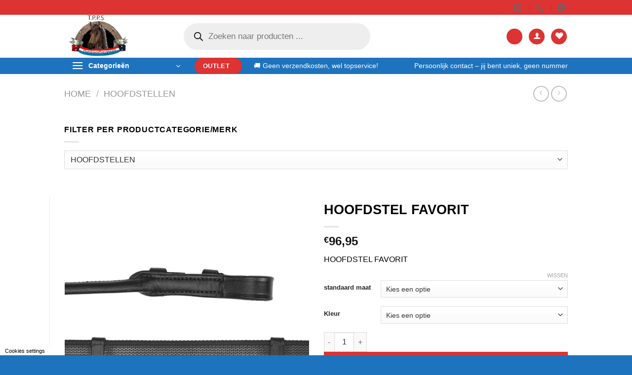

--- FILE ---
content_type: text/html; charset=UTF-8
request_url: https://paardenenponyspullen.nl/product/hoofdstel-favorit/
body_size: 51777
content:
<!DOCTYPE html><html dir="ltr" lang="nl-NL" prefix="og: https://ogp.me/ns#" class="loading-site no-js"><head><script data-no-optimize="1">var litespeed_docref=sessionStorage.getItem("litespeed_docref");litespeed_docref&&(Object.defineProperty(document,"referrer",{get:function(){return litespeed_docref}}),sessionStorage.removeItem("litespeed_docref"));</script> <meta charset="UTF-8" /><link rel="profile" href="https://gmpg.org/xfn/11" /><link rel="pingback" href="https://paardenenponyspullen.nl/xmlrpc.php" /> <script type="litespeed/javascript">document.documentElement.className=document.documentElement.className+' yes-js js_active js'</script> <script type="litespeed/javascript">(function(html){html.className=html.className.replace(/\bno-js\b/,'js')})(document.documentElement)</script> <title>HOOFDSTEL FAVORIT &gt; T.P.P.S - Paardenenponyspullen</title><meta name="description" content="HOOFDSTEL FAVORIT Hoofdstel met anatomisch gevormde neusriem en kopstuk. Productspecificaties: Zweedse lak neusriem met sperriempje Anatomisch gevormd kopstuk Kopstuk en neusriem gevoerd met zacht leer Rond genaaid leer Haak sluitingen aan bakstukken en teugels Frondeel met 1 rij diamantjes Inclusief anti slip teugels met stoppers uiteinden van rond genaaid leer" /><meta name="robots" content="max-image-preview:large" /><link rel="canonical" href="https://paardenenponyspullen.nl/product/hoofdstel-favorit/" /><meta name="generator" content="All in One SEO (AIOSEO) 4.9.1.1" /><meta property="og:locale" content="nl_NL" /><meta property="og:site_name" content="T.P.P.S - Paardenenponyspullen" /><meta property="og:type" content="article" /><meta property="og:title" content="HOOFDSTEL FAVORIT &gt; T.P.P.S - Paardenenponyspullen" /><meta property="og:description" content="HOOFDSTEL FAVORIT Hoofdstel met anatomisch gevormde neusriem en kopstuk. Productspecificaties: Zweedse lak neusriem met sperriempje Anatomisch gevormd kopstuk Kopstuk en neusriem gevoerd met zacht leer Rond genaaid leer Haak sluitingen aan bakstukken en teugels Frondeel met 1 rij diamantjes Inclusief anti slip teugels met stoppers uiteinden van rond genaaid leer" /><meta property="og:url" content="https://paardenenponyspullen.nl/product/hoofdstel-favorit/" /><meta property="og:image" content="https://paardenenponyspullen.nl/wp-content/uploads/2023/12/logo-1.jpg" /><meta property="og:image:secure_url" content="https://paardenenponyspullen.nl/wp-content/uploads/2023/12/logo-1.jpg" /><meta property="og:image:width" content="718" /><meta property="og:image:height" content="477" /><meta property="article:published_time" content="2025-11-17T14:07:20+00:00" /><meta property="article:modified_time" content="2025-11-17T14:07:47+00:00" /><meta property="article:publisher" content="https://facebook.com/paardenenponyspullen" /><meta name="twitter:card" content="summary_large_image" /><meta name="twitter:title" content="HOOFDSTEL FAVORIT &gt; T.P.P.S - Paardenenponyspullen" /><meta name="twitter:description" content="HOOFDSTEL FAVORIT Hoofdstel met anatomisch gevormde neusriem en kopstuk. Productspecificaties: Zweedse lak neusriem met sperriempje Anatomisch gevormd kopstuk Kopstuk en neusriem gevoerd met zacht leer Rond genaaid leer Haak sluitingen aan bakstukken en teugels Frondeel met 1 rij diamantjes Inclusief anti slip teugels met stoppers uiteinden van rond genaaid leer" /><meta name="twitter:image" content="https://paardenenponyspullen.nl/wp-content/uploads/2020/10/cropped-logo_large-2.png" /> <script type="application/ld+json" class="aioseo-schema">{"@context":"https:\/\/schema.org","@graph":[{"@type":"BreadcrumbList","@id":"https:\/\/paardenenponyspullen.nl\/product\/hoofdstel-favorit\/#breadcrumblist","itemListElement":[{"@type":"ListItem","@id":"https:\/\/paardenenponyspullen.nl#listItem","position":1,"name":"Home","item":"https:\/\/paardenenponyspullen.nl","nextItem":{"@type":"ListItem","@id":"https:\/\/paardenenponyspullen.nl\/winkel\/#listItem","name":"Winkel"}},{"@type":"ListItem","@id":"https:\/\/paardenenponyspullen.nl\/winkel\/#listItem","position":2,"name":"Winkel","item":"https:\/\/paardenenponyspullen.nl\/winkel\/","nextItem":{"@type":"ListItem","@id":"https:\/\/paardenenponyspullen.nl\/product-categorie\/hoofdstellen\/#listItem","name":"HOOFDSTELLEN"},"previousItem":{"@type":"ListItem","@id":"https:\/\/paardenenponyspullen.nl#listItem","name":"Home"}},{"@type":"ListItem","@id":"https:\/\/paardenenponyspullen.nl\/product-categorie\/hoofdstellen\/#listItem","position":3,"name":"HOOFDSTELLEN","item":"https:\/\/paardenenponyspullen.nl\/product-categorie\/hoofdstellen\/","nextItem":{"@type":"ListItem","@id":"https:\/\/paardenenponyspullen.nl\/product\/hoofdstel-favorit\/#listItem","name":"HOOFDSTEL FAVORIT"},"previousItem":{"@type":"ListItem","@id":"https:\/\/paardenenponyspullen.nl\/winkel\/#listItem","name":"Winkel"}},{"@type":"ListItem","@id":"https:\/\/paardenenponyspullen.nl\/product\/hoofdstel-favorit\/#listItem","position":4,"name":"HOOFDSTEL FAVORIT","previousItem":{"@type":"ListItem","@id":"https:\/\/paardenenponyspullen.nl\/product-categorie\/hoofdstellen\/#listItem","name":"HOOFDSTELLEN"}}]},{"@type":"Organization","@id":"https:\/\/paardenenponyspullen.nl\/#organization","name":"T.P.P.S. - Paardenenponyspullen","description":"Ruiter, Paard & Outdoor: Ontdek de Essenti\u00eble Benodigdheden voor Avontuur!","url":"https:\/\/paardenenponyspullen.nl\/","email":"paardenenponyspullen@gmail.com","telephone":"+31850601518","logo":{"@type":"ImageObject","url":"https:\/\/paardenenponyspullen.nl\/wp-content\/uploads\/2023\/12\/logo-1.jpg","@id":"https:\/\/paardenenponyspullen.nl\/product\/hoofdstel-favorit\/#organizationLogo","width":718,"height":477},"image":{"@id":"https:\/\/paardenenponyspullen.nl\/product\/hoofdstel-favorit\/#organizationLogo"},"sameAs":["https:\/\/facebook.com\/paardenenponyspullen","https:\/\/instagram.com\/paardenenponyspullen","https:\/\/youtube.com\/paardenenponyspullen","https:\/\/linkedin.com\/in\/paardenenponyspullen"]},{"@type":"WebPage","@id":"https:\/\/paardenenponyspullen.nl\/product\/hoofdstel-favorit\/#webpage","url":"https:\/\/paardenenponyspullen.nl\/product\/hoofdstel-favorit\/","name":"HOOFDSTEL FAVORIT > T.P.P.S - Paardenenponyspullen","description":"HOOFDSTEL FAVORIT Hoofdstel met anatomisch gevormde neusriem en kopstuk. Productspecificaties: Zweedse lak neusriem met sperriempje Anatomisch gevormd kopstuk Kopstuk en neusriem gevoerd met zacht leer Rond genaaid leer Haak sluitingen aan bakstukken en teugels Frondeel met 1 rij diamantjes Inclusief anti slip teugels met stoppers uiteinden van rond genaaid leer","inLanguage":"nl-NL","isPartOf":{"@id":"https:\/\/paardenenponyspullen.nl\/#website"},"breadcrumb":{"@id":"https:\/\/paardenenponyspullen.nl\/product\/hoofdstel-favorit\/#breadcrumblist"},"image":{"@type":"ImageObject","url":"https:\/\/paardenenponyspullen.nl\/wp-content\/uploads\/2025\/07\/180094-0000-0279-1-scaled.jpg","@id":"https:\/\/paardenenponyspullen.nl\/product\/hoofdstel-favorit\/#mainImage","width":2560,"height":2560},"primaryImageOfPage":{"@id":"https:\/\/paardenenponyspullen.nl\/product\/hoofdstel-favorit\/#mainImage"},"datePublished":"2025-11-17T15:07:20+01:00","dateModified":"2025-11-17T15:07:47+01:00"},{"@type":"WebSite","@id":"https:\/\/paardenenponyspullen.nl\/#website","url":"https:\/\/paardenenponyspullen.nl\/","name":"Ruiter, Dier, Outdoor &amp; Boerderij \u2013 Kwaliteit &amp; Maatwerk voor Alles wat je Nodig Hebt! \ud83d\udc0e Gratis Verzending \ud83d\udc36","alternateName":"T.P.P.S RDBO.nl","description":"Ruiter, Paard & Outdoor: Ontdek de Essenti\u00eble Benodigdheden voor Avontuur!","inLanguage":"nl-NL","publisher":{"@id":"https:\/\/paardenenponyspullen.nl\/#organization"}}]}</script> <meta name="viewport" content="width=device-width, initial-scale=1" /> <script id="google_gtagjs-js-consent-mode-data-layer" type="litespeed/javascript">window.dataLayer=window.dataLayer||[];function gtag(){dataLayer.push(arguments)}
gtag('consent','default',{"ad_personalization":"denied","ad_storage":"denied","ad_user_data":"denied","analytics_storage":"denied","functionality_storage":"denied","security_storage":"denied","personalization_storage":"denied","region":["AT","BE","BG","CH","CY","CZ","DE","DK","EE","ES","FI","FR","GB","GR","HR","HU","IE","IS","IT","LI","LT","LU","LV","MT","NL","NO","PL","PT","RO","SE","SI","SK"],"wait_for_update":500});window._googlesitekitConsentCategoryMap={"statistics":["analytics_storage"],"marketing":["ad_storage","ad_user_data","ad_personalization"],"functional":["functionality_storage","security_storage"],"preferences":["personalization_storage"]};window._googlesitekitConsents={"ad_personalization":"denied","ad_storage":"denied","ad_user_data":"denied","analytics_storage":"denied","functionality_storage":"denied","security_storage":"denied","personalization_storage":"denied","region":["AT","BE","BG","CH","CY","CZ","DE","DK","EE","ES","FI","FR","GB","GR","HR","HU","IE","IS","IT","LI","LT","LU","LV","MT","NL","NO","PL","PT","RO","SE","SI","SK"],"wait_for_update":500}</script> <link rel='dns-prefetch' href='//www.googletagmanager.com' /><link rel='dns-prefetch' href='//pagead2.googlesyndication.com' /><link rel='prefetch' href='https://paardenenponyspullen.nl/wp-content/themes/flatsome/assets/js/flatsome.js?ver=e2eddd6c228105dac048' /><link rel='prefetch' href='https://paardenenponyspullen.nl/wp-content/themes/flatsome/assets/js/chunk.slider.js?ver=3.20.3' /><link rel='prefetch' href='https://paardenenponyspullen.nl/wp-content/themes/flatsome/assets/js/chunk.popups.js?ver=3.20.3' /><link rel='prefetch' href='https://paardenenponyspullen.nl/wp-content/themes/flatsome/assets/js/chunk.tooltips.js?ver=3.20.3' /><link rel='prefetch' href='https://paardenenponyspullen.nl/wp-content/themes/flatsome/assets/js/woocommerce.js?ver=1c9be63d628ff7c3ff4c' /><link rel="alternate" type="application/rss+xml" title="T.P.P.S - Paardenenponyspullen &raquo; feed" href="https://paardenenponyspullen.nl/feed/" /><link rel="alternate" type="application/rss+xml" title="T.P.P.S - Paardenenponyspullen &raquo; reacties feed" href="https://paardenenponyspullen.nl/comments/feed/" /><link rel="alternate" type="application/rss+xml" title="T.P.P.S - Paardenenponyspullen - HOOFDSTEL FAVORIT reacties feed" href="https://paardenenponyspullen.nl/product/hoofdstel-favorit/feed/" /><link rel="alternate" title="oEmbed (JSON)" type="application/json+oembed" href="https://paardenenponyspullen.nl/wp-json/oembed/1.0/embed?url=https%3A%2F%2Fpaardenenponyspullen.nl%2Fproduct%2Fhoofdstel-favorit%2F" /><link rel="alternate" title="oEmbed (XML)" type="text/xml+oembed" href="https://paardenenponyspullen.nl/wp-json/oembed/1.0/embed?url=https%3A%2F%2Fpaardenenponyspullen.nl%2Fproduct%2Fhoofdstel-favorit%2F&#038;format=xml" />
 <script src="//www.googletagmanager.com/gtag/js?id=G-6SEEMPRLMG"  data-cfasync="false" data-wpfc-render="false" type="text/javascript" async></script> <script data-cfasync="false" data-wpfc-render="false" type="text/javascript">var mi_version = '9.10.0';
				var mi_track_user = true;
				var mi_no_track_reason = '';
								var MonsterInsightsDefaultLocations = {"page_location":"https:\/\/paardenenponyspullen.nl\/product\/hoofdstel-favorit\/"};
								if ( typeof MonsterInsightsPrivacyGuardFilter === 'function' ) {
					var MonsterInsightsLocations = (typeof MonsterInsightsExcludeQuery === 'object') ? MonsterInsightsPrivacyGuardFilter( MonsterInsightsExcludeQuery ) : MonsterInsightsPrivacyGuardFilter( MonsterInsightsDefaultLocations );
				} else {
					var MonsterInsightsLocations = (typeof MonsterInsightsExcludeQuery === 'object') ? MonsterInsightsExcludeQuery : MonsterInsightsDefaultLocations;
				}

								var disableStrs = [
										'ga-disable-G-6SEEMPRLMG',
									];

				/* Function to detect opted out users */
				function __gtagTrackerIsOptedOut() {
					for (var index = 0; index < disableStrs.length; index++) {
						if (document.cookie.indexOf(disableStrs[index] + '=true') > -1) {
							return true;
						}
					}

					return false;
				}

				/* Disable tracking if the opt-out cookie exists. */
				if (__gtagTrackerIsOptedOut()) {
					for (var index = 0; index < disableStrs.length; index++) {
						window[disableStrs[index]] = true;
					}
				}

				/* Opt-out function */
				function __gtagTrackerOptout() {
					for (var index = 0; index < disableStrs.length; index++) {
						document.cookie = disableStrs[index] + '=true; expires=Thu, 31 Dec 2099 23:59:59 UTC; path=/';
						window[disableStrs[index]] = true;
					}
				}

				if ('undefined' === typeof gaOptout) {
					function gaOptout() {
						__gtagTrackerOptout();
					}
				}
								window.dataLayer = window.dataLayer || [];

				window.MonsterInsightsDualTracker = {
					helpers: {},
					trackers: {},
				};
				if (mi_track_user) {
					function __gtagDataLayer() {
						dataLayer.push(arguments);
					}

					function __gtagTracker(type, name, parameters) {
						if (!parameters) {
							parameters = {};
						}

						if (parameters.send_to) {
							__gtagDataLayer.apply(null, arguments);
							return;
						}

						if (type === 'event') {
														parameters.send_to = monsterinsights_frontend.v4_id;
							var hookName = name;
							if (typeof parameters['event_category'] !== 'undefined') {
								hookName = parameters['event_category'] + ':' + name;
							}

							if (typeof MonsterInsightsDualTracker.trackers[hookName] !== 'undefined') {
								MonsterInsightsDualTracker.trackers[hookName](parameters);
							} else {
								__gtagDataLayer('event', name, parameters);
							}
							
						} else {
							__gtagDataLayer.apply(null, arguments);
						}
					}

					__gtagTracker('js', new Date());
					__gtagTracker('set', {
						'developer_id.dZGIzZG': true,
											});
					if ( MonsterInsightsLocations.page_location ) {
						__gtagTracker('set', MonsterInsightsLocations);
					}
										__gtagTracker('config', 'G-6SEEMPRLMG', {"forceSSL":"true","link_attribution":"true"} );
										window.gtag = __gtagTracker;										(function () {
						/* https://developers.google.com/analytics/devguides/collection/analyticsjs/ */
						/* ga and __gaTracker compatibility shim. */
						var noopfn = function () {
							return null;
						};
						var newtracker = function () {
							return new Tracker();
						};
						var Tracker = function () {
							return null;
						};
						var p = Tracker.prototype;
						p.get = noopfn;
						p.set = noopfn;
						p.send = function () {
							var args = Array.prototype.slice.call(arguments);
							args.unshift('send');
							__gaTracker.apply(null, args);
						};
						var __gaTracker = function () {
							var len = arguments.length;
							if (len === 0) {
								return;
							}
							var f = arguments[len - 1];
							if (typeof f !== 'object' || f === null || typeof f.hitCallback !== 'function') {
								if ('send' === arguments[0]) {
									var hitConverted, hitObject = false, action;
									if ('event' === arguments[1]) {
										if ('undefined' !== typeof arguments[3]) {
											hitObject = {
												'eventAction': arguments[3],
												'eventCategory': arguments[2],
												'eventLabel': arguments[4],
												'value': arguments[5] ? arguments[5] : 1,
											}
										}
									}
									if ('pageview' === arguments[1]) {
										if ('undefined' !== typeof arguments[2]) {
											hitObject = {
												'eventAction': 'page_view',
												'page_path': arguments[2],
											}
										}
									}
									if (typeof arguments[2] === 'object') {
										hitObject = arguments[2];
									}
									if (typeof arguments[5] === 'object') {
										Object.assign(hitObject, arguments[5]);
									}
									if ('undefined' !== typeof arguments[1].hitType) {
										hitObject = arguments[1];
										if ('pageview' === hitObject.hitType) {
											hitObject.eventAction = 'page_view';
										}
									}
									if (hitObject) {
										action = 'timing' === arguments[1].hitType ? 'timing_complete' : hitObject.eventAction;
										hitConverted = mapArgs(hitObject);
										__gtagTracker('event', action, hitConverted);
									}
								}
								return;
							}

							function mapArgs(args) {
								var arg, hit = {};
								var gaMap = {
									'eventCategory': 'event_category',
									'eventAction': 'event_action',
									'eventLabel': 'event_label',
									'eventValue': 'event_value',
									'nonInteraction': 'non_interaction',
									'timingCategory': 'event_category',
									'timingVar': 'name',
									'timingValue': 'value',
									'timingLabel': 'event_label',
									'page': 'page_path',
									'location': 'page_location',
									'title': 'page_title',
									'referrer' : 'page_referrer',
								};
								for (arg in args) {
																		if (!(!args.hasOwnProperty(arg) || !gaMap.hasOwnProperty(arg))) {
										hit[gaMap[arg]] = args[arg];
									} else {
										hit[arg] = args[arg];
									}
								}
								return hit;
							}

							try {
								f.hitCallback();
							} catch (ex) {
							}
						};
						__gaTracker.create = newtracker;
						__gaTracker.getByName = newtracker;
						__gaTracker.getAll = function () {
							return [];
						};
						__gaTracker.remove = noopfn;
						__gaTracker.loaded = true;
						window['__gaTracker'] = __gaTracker;
					})();
									} else {
										console.log("");
					(function () {
						function __gtagTracker() {
							return null;
						}

						window['__gtagTracker'] = __gtagTracker;
						window['gtag'] = __gtagTracker;
					})();
									}</script> <link data-optimized="2" rel="stylesheet" href="https://paardenenponyspullen.nl/wp-content/litespeed/ucss/43b79ee586753d879b0d3b16df6c9cf3.css?ver=a6e9b" /> <script id="woocommerce-google-analytics-integration-gtag-js-after" type="litespeed/javascript">window.dataLayer=window.dataLayer||[];function gtag(){dataLayer.push(arguments)}
for(const mode of[{"analytics_storage":"denied","ad_storage":"denied","ad_user_data":"denied","ad_personalization":"denied","region":["AT","BE","BG","HR","CY","CZ","DK","EE","FI","FR","DE","GR","HU","IS","IE","IT","LV","LI","LT","LU","MT","NL","NO","PL","PT","RO","SK","SI","ES","SE","GB","CH"]}]||[]){gtag("consent","default",{"wait_for_update":500,...mode})}
gtag("js",new Date());gtag("set","developer_id.dOGY3NW",!0);gtag("config","323986002",{"track_404":!0,"allow_google_signals":!0,"logged_in":!1,"linker":{"domains":[],"allow_incoming":!1},"custom_map":{"dimension1":"logged_in"}})</script> <script type="litespeed/javascript" data-src="https://paardenenponyspullen.nl/wp-content/plugins/google-analytics-for-wordpress/assets/js/frontend-gtag.js" id="monsterinsights-frontend-script-js" data-wp-strategy="async"></script> <script data-cfasync="false" data-wpfc-render="false" type="text/javascript" id='monsterinsights-frontend-script-js-extra'>/*  */
var monsterinsights_frontend = {"js_events_tracking":"true","download_extensions":"doc,pdf,ppt,zip,xls,docx,pptx,xlsx","inbound_paths":"[{\"path\":\"\\\/go\\\/\",\"label\":\"affiliate\"},{\"path\":\"\\\/recommend\\\/\",\"label\":\"affiliate\"}]","home_url":"https:\/\/paardenenponyspullen.nl","hash_tracking":"false","v4_id":"G-6SEEMPRLMG"};/*  */</script> <script type="litespeed/javascript" data-src="https://paardenenponyspullen.nl/wp-includes/js/jquery/jquery.min.js" id="jquery-core-js"></script> <script id="wc-add-to-cart-js-extra" type="litespeed/javascript">var wc_add_to_cart_params={"ajax_url":"/wp-admin/admin-ajax.php","wc_ajax_url":"/?wc-ajax=%%endpoint%%","i18n_view_cart":"Bekijk winkelwagen","cart_url":"https://paardenenponyspullen.nl/winkelmand/","is_cart":"","cart_redirect_after_add":"no"}</script> <script id="wc-single-product-js-extra" type="litespeed/javascript">var wc_single_product_params={"i18n_required_rating_text":"Selecteer een waardering","i18n_rating_options":["1 van de 5 sterren","2 van de 5 sterren","3 van de 5 sterren","4 van de 5 sterren","5 van de 5 sterren"],"i18n_product_gallery_trigger_text":"Afbeeldinggalerij in volledig scherm bekijken","review_rating_required":"yes","flexslider":{"rtl":!1,"animation":"slide","smoothHeight":!0,"directionNav":!1,"controlNav":"thumbnails","slideshow":!1,"animationSpeed":500,"animationLoop":!1,"allowOneSlide":!1},"zoom_enabled":"","zoom_options":[],"photoswipe_enabled":"1","photoswipe_options":{"shareEl":!1,"closeOnScroll":!1,"history":!1,"hideAnimationDuration":0,"showAnimationDuration":0},"flexslider_enabled":""}</script> <script id="eu-cookies-bar-script-js-extra" type="litespeed/javascript">var eu_cookies_bar_params={"cookies_bar_on_close":"no","cookies_bar_on_scroll":"none","cookies_bar_on_page_redirect":"none","block_until_accept":"1","display_delay":"0","dismiss_timeout":"","strictly_necessary":["TPPS"],"strictly_necessary_family":["https://paardenenponyspullen.nl"],"expire_time":"1784520960","cookiepath":"/","user_cookies_settings_enable":"1"}</script> <script id="WCPAY_ASSETS-js-extra" type="litespeed/javascript">var wcpayAssets={"url":"https://paardenenponyspullen.nl/wp-content/plugins/woocommerce-payments/dist/"}</script> 
 <script type="litespeed/javascript" data-src="https://www.googletagmanager.com/gtag/js?id=G-P3DE0L0DWG" id="google_gtagjs-js"></script> <script id="google_gtagjs-js-after" type="litespeed/javascript">window.dataLayer=window.dataLayer||[];function gtag(){dataLayer.push(arguments)}
gtag("set","linker",{"domains":["paardenenponyspullen.nl"]});gtag("js",new Date());gtag("set","developer_id.dZTNiMT",!0);gtag("config","G-P3DE0L0DWG")</script> <link rel="https://api.w.org/" href="https://paardenenponyspullen.nl/wp-json/" /><link rel="alternate" title="JSON" type="application/json" href="https://paardenenponyspullen.nl/wp-json/wp/v2/product/429520" /><link rel="EditURI" type="application/rsd+xml" title="RSD" href="https://paardenenponyspullen.nl/xmlrpc.php?rsd" /><meta name="generator" content="Site Kit by Google 1.167.0" /><meta name="generator" content="performant-translations 1.2.0"><meta name="google-site-verification" content="nBVXLp1o6rwKir724VCX9gMyRzi3RgfUrfr0mpZzabc" />
<noscript><style>.woocommerce-product-gallery{ opacity: 1 !important; }</style></noscript><meta name="google-adsense-platform-account" content="ca-host-pub-2644536267352236"><meta name="google-adsense-platform-domain" content="sitekit.withgoogle.com"> <script type="litespeed/javascript" data-src="https://pagead2.googlesyndication.com/pagead/js/adsbygoogle.js?client=ca-pub-3400989667483032&amp;host=ca-host-pub-2644536267352236" crossorigin="anonymous"></script> <link rel="icon" href="https://paardenenponyspullen.nl/wp-content/uploads/2023/12/cropped-logo-1-32x32.webp" sizes="32x32" /><link rel="icon" href="https://paardenenponyspullen.nl/wp-content/uploads/2023/12/cropped-logo-1-192x192.webp" sizes="192x192" /><link rel="apple-touch-icon" href="https://paardenenponyspullen.nl/wp-content/uploads/2023/12/cropped-logo-1-180x180.webp" /><meta name="msapplication-TileImage" content="https://paardenenponyspullen.nl/wp-content/uploads/2023/12/cropped-logo-1-270x270.webp" /></head><body data-rsssl=1 class="wp-singular product-template-default single single-product postid-429520 wp-theme-flatsome theme-flatsome woocommerce woocommerce-page woocommerce-no-js yith-wcbm-theme-flatsome dgwt-wcas-theme-flatsome framed lightbox nav-dropdown-has-shadow nav-dropdown-has-border"><a class="skip-link screen-reader-text" href="#main">Ga naar inhoud</a><div id="wrapper"><header id="header" class="header header-full-width"><div class="header-wrapper"><div id="top-bar" class="header-top hide-for-sticky nav-dark flex-has-center"><div class="flex-row container"><div class="flex-col hide-for-medium flex-left"><ul class="nav nav-left medium-nav-center nav-small  nav- nav-uppercase"></ul></div><div class="flex-col hide-for-medium flex-center"><ul class="nav nav-center nav-small  nav- nav-uppercase"></ul></div><div class="flex-col hide-for-medium flex-right"><ul class="nav top-bar-nav nav-right nav-small  nav- nav-uppercase"><li class="header-contact-wrapper"><ul id="header-contact" class="nav medium-nav-center nav-divided nav-uppercase header-contact"><li>
<a href="mailto:info@paardenenponyspullen.nl" class="tooltip" title="info@paardenenponyspullen.nl">
<i class="icon-envelop" aria-hidden="true" style="font-size:16px;"></i>			       <span>
</span>
</a></li><li>
<a href="tel:0850601518" class="tooltip" title="0850601518">
<i class="icon-phone" aria-hidden="true" style="font-size:16px;"></i>			      <span></span>
</a></li><li>
<a href="https://wa.me/+31682665701" class="tooltip" title="+31682665701" target="_blank" rel="noopener">
<i class="icon-whatsapp" aria-hidden="true" style="font-size:16px;"></i>						<span>
</span>
</a></li></ul></li></ul></div><div class="flex-col show-for-medium flex-grow"><ul class="nav nav-center nav-small mobile-nav  nav- nav-uppercase"><li class="header-contact-wrapper"><ul id="header-contact" class="nav medium-nav-center nav-divided nav-uppercase header-contact"><li>
<a href="mailto:info@paardenenponyspullen.nl" class="tooltip" title="info@paardenenponyspullen.nl">
<i class="icon-envelop" aria-hidden="true" style="font-size:16px;"></i>			       <span>
</span>
</a></li><li>
<a href="tel:0850601518" class="tooltip" title="0850601518">
<i class="icon-phone" aria-hidden="true" style="font-size:16px;"></i>			      <span></span>
</a></li><li>
<a href="https://wa.me/+31682665701" class="tooltip" title="+31682665701" target="_blank" rel="noopener">
<i class="icon-whatsapp" aria-hidden="true" style="font-size:16px;"></i>						<span>
</span>
</a></li></ul></li></ul></div></div></div><div id="masthead" class="header-main hide-for-sticky"><div class="header-inner flex-row container logo-left medium-logo-center" role="navigation"><div id="logo" class="flex-col logo"><a href="https://paardenenponyspullen.nl/?page_id=115904" title="T.P.P.S &#8211; Paardenenponyspullen - Ruiter, Paard &amp; Outdoor: Ontdek de Essentiële Benodigdheden voor Avontuur!" rel="home">
<img data-lazyloaded="1" src="[data-uri]" width="718" height="477" data-src="https://paardenenponyspullen.nl/wp-content/uploads/2023/12/logo-1.jpg.webp" class="header_logo header-logo" alt="T.P.P.S &#8211; Paardenenponyspullen"/><img data-lazyloaded="1" src="[data-uri]"  width="718" height="477" data-src="https://paardenenponyspullen.nl/wp-content/uploads/2023/12/logo-1.jpg.webp" class="header-logo-dark" alt="T.P.P.S &#8211; Paardenenponyspullen"/></a></div><div class="flex-col show-for-medium flex-left"><ul class="mobile-nav nav nav-left"></ul></div><div class="flex-col hide-for-medium flex-left            flex-grow"><ul class="header-nav header-nav-main nav nav-left  nav-pills nav-size-xsmall nav-spacing-small nav-uppercase" ><li class="header-search-form search-form html relative has-icon"><div class="header-search-form-wrapper"><div  class="dgwt-wcas-search-wrapp dgwt-wcas-is-detail-box dgwt-wcas-has-submit woocommerce dgwt-wcas-style-pirx js-dgwt-wcas-layout-classic dgwt-wcas-layout-classic js-dgwt-wcas-mobile-overlay-enabled"><form class="dgwt-wcas-search-form" role="search" action="https://paardenenponyspullen.nl/" method="get"><div class="dgwt-wcas-sf-wrapp">
<label class="screen-reader-text"
for="dgwt-wcas-search-input-1">Producten zoeken</label><input id="dgwt-wcas-search-input-1"
type="search"
class="dgwt-wcas-search-input"
name="s"
value=""
placeholder="Zoeken naar producten ..."
autocomplete="off"
/><div class="dgwt-wcas-preloader"></div><div class="dgwt-wcas-voice-search"></div><button type="submit"
aria-label="Zoeken"
class="dgwt-wcas-search-submit">				<svg class="dgwt-wcas-ico-magnifier" xmlns="http://www.w3.org/2000/svg" width="18" height="18" viewBox="0 0 18 18">
<path  d=" M 16.722523,17.901412 C 16.572585,17.825208 15.36088,16.670476 14.029846,15.33534 L 11.609782,12.907819 11.01926,13.29667 C 8.7613237,14.783493 5.6172703,14.768302 3.332423,13.259528 -0.07366363,11.010358 -1.0146502,6.5989684 1.1898146,3.2148776						  1.5505179,2.6611594 2.4056498,1.7447266 2.9644271,1.3130497 3.4423015,0.94387379 4.3921825,0.48568469 5.1732652,0.2475835 5.886299,0.03022609 6.1341883,0 7.2037391,0 8.2732897,0 8.521179,0.03022609 9.234213,0.2475835 c 0.781083,0.23810119 1.730962,0.69629029 2.208837,1.0654662						  0.532501,0.4113763 1.39922,1.3400096 1.760153,1.8858877 1.520655,2.2998531 1.599025,5.3023778 0.199549,7.6451086 -0.208076,0.348322 -0.393306,0.668209 -0.411622,0.710863 -0.01831,0.04265 1.065556,1.18264 2.408603,2.533307 1.343046,1.350666 2.486621,2.574792 2.541278,2.720279 0.282475,0.7519						  -0.503089,1.456506 -1.218488,1.092917 z M 8.4027892,12.475062 C 9.434946,12.25579 10.131043,11.855461 10.99416,10.984753 11.554519,10.419467 11.842507,10.042366 12.062078,9.5863882 12.794223,8.0659672 12.793657,6.2652398 12.060578,4.756293 11.680383,3.9737304 10.453587,2.7178427						  9.730569,2.3710306 8.6921295,1.8729196 8.3992147,1.807606 7.2037567,1.807606 6.0082984,1.807606 5.7153841,1.87292 4.6769446,2.3710306 3.9539263,2.7178427 2.7271301,3.9737304 2.3469352,4.756293 1.6138384,6.2652398 1.6132726,8.0659672 2.3454252,9.5863882 c 0.4167354,0.8654208 1.5978784,2.0575608						  2.4443766,2.4671358 1.0971012,0.530827 2.3890403,0.681561 3.6130134,0.421538 z					"/>
</svg>
</button>
<input type="hidden" name="post_type" value="product"/>
<input type="hidden" name="dgwt_wcas" value="1"/></div></form></div></div></li></ul></div><div class="flex-col hide-for-medium flex-right"><ul class="header-nav header-nav-main nav nav-right  nav-pills nav-size-xsmall nav-spacing-small nav-uppercase"><li class="cart-item has-icon has-dropdown"><div class="header-button">
<a href="https://paardenenponyspullen.nl/winkelmand/" class="header-cart-link nav-top-link icon primary button circle is-small" title="Winkelwagen" aria-label="Bekijk winkelwagen" aria-expanded="false" aria-haspopup="true" role="button" data-flatsome-role-button><i class="icon-shopping-cart" aria-hidden="true" data-icon-label="0"></i>  </a></div><ul class="nav-dropdown nav-dropdown-bold"><li class="html widget_shopping_cart"><div class="widget_shopping_cart_content"><div class="ux-mini-cart-empty flex flex-row-col text-center pt pb"><div class="ux-mini-cart-empty-icon">
<svg aria-hidden="true" xmlns="http://www.w3.org/2000/svg" viewBox="0 0 17 19" style="opacity:.1;height:80px;">
<path d="M8.5 0C6.7 0 5.3 1.2 5.3 2.7v2H2.1c-.3 0-.6.3-.7.7L0 18.2c0 .4.2.8.6.8h15.7c.4 0 .7-.3.7-.7v-.1L15.6 5.4c0-.3-.3-.6-.7-.6h-3.2v-2c0-1.6-1.4-2.8-3.2-2.8zM6.7 2.7c0-.8.8-1.4 1.8-1.4s1.8.6 1.8 1.4v2H6.7v-2zm7.5 3.4 1.3 11.5h-14L2.8 6.1h2.5v1.4c0 .4.3.7.7.7.4 0 .7-.3.7-.7V6.1h3.5v1.4c0 .4.3.7.7.7s.7-.3.7-.7V6.1h2.6z" fill-rule="evenodd" clip-rule="evenodd" fill="currentColor"></path>
</svg></div><p class="woocommerce-mini-cart__empty-message empty">Geen producten in de winkelwagen.</p><p class="return-to-shop">
<a class="button primary wc-backward" href="https://paardenenponyspullen.nl/winkel/">
Terug naar winkel				</a></p></div></div></li></ul></li><li class="account-item has-icon"><div class="header-button">
<a href="https://paardenenponyspullen.nl/mijn-account/" class="nav-top-link nav-top-not-logged-in icon primary button circle is-small icon primary button circle is-small" title="Login" role="button" data-open="#login-form-popup" aria-label="Login" aria-controls="login-form-popup" aria-expanded="false" aria-haspopup="dialog" data-flatsome-role-button>
<i class="icon-user" aria-hidden="true"></i>	</a></div></li><li class="header-wishlist-icon"><div class="header-button">		<a href="https://paardenenponyspullen.nl/wishlist/" class="wishlist-link icon primary button circle is-small" title="Verlanglijst" aria-label="Verlanglijst">
<i class="wishlist-icon icon-heart" aria-hidden="true"></i>		</a></div></li></ul></div><div class="flex-col show-for-medium flex-right"><ul class="mobile-nav nav nav-right"><li class="header-search header-search-lightbox has-icon"><div class="header-button">		<a href="#search-lightbox" class="icon primary button round is-small" aria-label="Zoeken" data-open="#search-lightbox" data-focus="input.search-field" role="button" aria-expanded="false" aria-haspopup="dialog" aria-controls="search-lightbox" data-flatsome-role-button><i class="icon-search" aria-hidden="true" style="font-size:16px;"></i></a></div><div id="search-lightbox" class="mfp-hide dark text-center"><div  class="dgwt-wcas-search-wrapp dgwt-wcas-is-detail-box dgwt-wcas-has-submit woocommerce dgwt-wcas-style-pirx js-dgwt-wcas-layout-classic dgwt-wcas-layout-classic js-dgwt-wcas-mobile-overlay-enabled"><form class="dgwt-wcas-search-form" role="search" action="https://paardenenponyspullen.nl/" method="get"><div class="dgwt-wcas-sf-wrapp">
<label class="screen-reader-text"
for="dgwt-wcas-search-input-2">Producten zoeken</label><input id="dgwt-wcas-search-input-2"
type="search"
class="dgwt-wcas-search-input"
name="s"
value=""
placeholder="Zoeken naar producten ..."
autocomplete="off"
/><div class="dgwt-wcas-preloader"></div><div class="dgwt-wcas-voice-search"></div><button type="submit"
aria-label="Zoeken"
class="dgwt-wcas-search-submit">				<svg class="dgwt-wcas-ico-magnifier" xmlns="http://www.w3.org/2000/svg" width="18" height="18" viewBox="0 0 18 18">
<path  d=" M 16.722523,17.901412 C 16.572585,17.825208 15.36088,16.670476 14.029846,15.33534 L 11.609782,12.907819 11.01926,13.29667 C 8.7613237,14.783493 5.6172703,14.768302 3.332423,13.259528 -0.07366363,11.010358 -1.0146502,6.5989684 1.1898146,3.2148776						  1.5505179,2.6611594 2.4056498,1.7447266 2.9644271,1.3130497 3.4423015,0.94387379 4.3921825,0.48568469 5.1732652,0.2475835 5.886299,0.03022609 6.1341883,0 7.2037391,0 8.2732897,0 8.521179,0.03022609 9.234213,0.2475835 c 0.781083,0.23810119 1.730962,0.69629029 2.208837,1.0654662						  0.532501,0.4113763 1.39922,1.3400096 1.760153,1.8858877 1.520655,2.2998531 1.599025,5.3023778 0.199549,7.6451086 -0.208076,0.348322 -0.393306,0.668209 -0.411622,0.710863 -0.01831,0.04265 1.065556,1.18264 2.408603,2.533307 1.343046,1.350666 2.486621,2.574792 2.541278,2.720279 0.282475,0.7519						  -0.503089,1.456506 -1.218488,1.092917 z M 8.4027892,12.475062 C 9.434946,12.25579 10.131043,11.855461 10.99416,10.984753 11.554519,10.419467 11.842507,10.042366 12.062078,9.5863882 12.794223,8.0659672 12.793657,6.2652398 12.060578,4.756293 11.680383,3.9737304 10.453587,2.7178427						  9.730569,2.3710306 8.6921295,1.8729196 8.3992147,1.807606 7.2037567,1.807606 6.0082984,1.807606 5.7153841,1.87292 4.6769446,2.3710306 3.9539263,2.7178427 2.7271301,3.9737304 2.3469352,4.756293 1.6138384,6.2652398 1.6132726,8.0659672 2.3454252,9.5863882 c 0.4167354,0.8654208 1.5978784,2.0575608						  2.4443766,2.4671358 1.0971012,0.530827 2.3890403,0.681561 3.6130134,0.421538 z					"/>
</svg>
</button>
<input type="hidden" name="post_type" value="product"/>
<input type="hidden" name="dgwt_wcas" value="1"/></div></form></div></div></li><li class="nav-icon has-icon">
<a href="#" class="is-small" data-open="#main-menu" data-pos="left" data-bg="main-menu-overlay" role="button" aria-label="Menu" aria-controls="main-menu" aria-expanded="false" aria-haspopup="dialog" data-flatsome-role-button>
<i class="icon-menu" aria-hidden="true"></i>					</a></li><li class="cart-item has-icon"><div class="header-button">
<a href="https://paardenenponyspullen.nl/winkelmand/" class="header-cart-link nav-top-link icon primary button circle is-small off-canvas-toggle" title="Winkelwagen" aria-label="Bekijk winkelwagen" aria-expanded="false" aria-haspopup="dialog" role="button" data-open="#cart-popup" data-class="off-canvas-cart" data-pos="right" aria-controls="cart-popup" data-flatsome-role-button><i class="icon-shopping-cart" aria-hidden="true" data-icon-label="0"></i>  </a></div><div id="cart-popup" class="mfp-hide"><div class="cart-popup-inner inner-padding cart-popup-inner--sticky"><div class="cart-popup-title text-center">
<span class="heading-font uppercase">Winkelwagen</span><div class="is-divider"></div></div><div class="widget_shopping_cart"><div class="widget_shopping_cart_content"><div class="ux-mini-cart-empty flex flex-row-col text-center pt pb"><div class="ux-mini-cart-empty-icon">
<svg aria-hidden="true" xmlns="http://www.w3.org/2000/svg" viewBox="0 0 17 19" style="opacity:.1;height:80px;">
<path d="M8.5 0C6.7 0 5.3 1.2 5.3 2.7v2H2.1c-.3 0-.6.3-.7.7L0 18.2c0 .4.2.8.6.8h15.7c.4 0 .7-.3.7-.7v-.1L15.6 5.4c0-.3-.3-.6-.7-.6h-3.2v-2c0-1.6-1.4-2.8-3.2-2.8zM6.7 2.7c0-.8.8-1.4 1.8-1.4s1.8.6 1.8 1.4v2H6.7v-2zm7.5 3.4 1.3 11.5h-14L2.8 6.1h2.5v1.4c0 .4.3.7.7.7.4 0 .7-.3.7-.7V6.1h3.5v1.4c0 .4.3.7.7.7s.7-.3.7-.7V6.1h2.6z" fill-rule="evenodd" clip-rule="evenodd" fill="currentColor"></path>
</svg></div><p class="woocommerce-mini-cart__empty-message empty">Geen producten in de winkelwagen.</p><p class="return-to-shop">
<a class="button primary wc-backward" href="https://paardenenponyspullen.nl/winkel/">
Terug naar winkel				</a></p></div></div></div></div></div></li></ul></div></div><div class="container"><div class="top-divider full-width"></div></div></div><div id="wide-nav" class="header-bottom wide-nav hide-for-sticky nav-dark flex-has-center"><div class="flex-row container"><div class="flex-col hide-for-medium flex-left"><ul class="nav header-nav header-bottom-nav nav-left"><li class="header-vertical-menu"><div class="header-vertical-menu__opener dark" tabindex="0" role="button" aria-expanded="false" aria-haspopup="menu" data-flatsome-role-button>
<span class="header-vertical-menu__icon">
<i class="icon-menu" aria-hidden="true"></i>			</span>
<span class="header-vertical-menu__title">
Categorieën		</span>
<i class="icon-angle-down" aria-hidden="true"></i></div><div class="header-vertical-menu__fly-out dark"><div class="menu-verticale-menu-container"><ul id="menu-verticale-menu" class="ux-nav-vertical-menu nav-vertical-fly-out"><li id="menu-item-58528" class="menu-item menu-item-type-taxonomy menu-item-object-product_cat menu-item-has-children menu-item-58528 menu-item-design-default has-dropdown"><a href="https://paardenenponyspullen.nl/product-categorie/paard/" class="nav-top-link" aria-expanded="false" aria-haspopup="menu">Paard<i class="icon-angle-down" aria-hidden="true"></i></a><ul class="sub-menu nav-dropdown nav-dropdown-bold"><li id="menu-item-276084" class="menu-item menu-item-type-taxonomy menu-item-object-product_cat menu-item-276084"><a href="https://paardenenponyspullen.nl/product-categorie/paard/verzorging/">verzorging</a></li><li id="menu-item-276069" class="menu-item menu-item-type-taxonomy menu-item-object-product_cat menu-item-276069"><a href="https://paardenenponyspullen.nl/product-categorie/halsters-dekens-en-dekjes/">Halsters, dekens en dekjes</a></li><li id="menu-item-276070" class="menu-item menu-item-type-taxonomy menu-item-object-product_cat menu-item-276070"><a href="https://paardenenponyspullen.nl/product-categorie/zadel-singel/zadelkamer/">ZADELKAMER</a></li><li id="menu-item-177948" class="menu-item menu-item-type-taxonomy menu-item-object-product_cat menu-item-177948"><a href="https://paardenenponyspullen.nl/product-categorie/halsters-dekens-en-dekjes/halstertouwen/">Halstertouwen</a></li><li id="menu-item-58565" class="menu-item menu-item-type-taxonomy menu-item-object-product_cat menu-item-58565"><a href="https://paardenenponyspullen.nl/product-categorie/paard/huid-haar-en-manen/">Huid, haar en manen</a></li><li id="menu-item-466255" class="menu-item menu-item-type-taxonomy menu-item-object-product_cat menu-item-466255"><a href="https://paardenenponyspullen.nl/product-categorie/stal-materiaal/">STAL MATERIAAL</a></li><li id="menu-item-466254" class="menu-item menu-item-type-taxonomy menu-item-object-product_cat menu-item-466254"><a href="https://paardenenponyspullen.nl/product-categorie/stal-en-erf-handig-2/">Stal en Erf &#8211; Handig</a></li><li id="menu-item-466253" class="menu-item menu-item-type-taxonomy menu-item-object-product_cat menu-item-466253"><a href="https://paardenenponyspullen.nl/product-categorie/paard-stal-en-weide/">Paard &#8211; Stal en weide</a></li><li id="menu-item-466252" class="menu-item menu-item-type-taxonomy menu-item-object-product_cat menu-item-466252"><a href="https://paardenenponyspullen.nl/product-categorie/varken-gezondheid-en-drogist/schaap-en-geit-aflammeren-varken-gezondheid-en-drogist/schaap-en-geit-stalbenodigdheden-schaap-en-geit-aflammeren-varken-gezondheid-en-drogist/stal-en-erf-winter-schaap-en-geit-stalbenodigdheden-schaap-en-geit-aflammeren-varken-gezondheid-en-drogist/">Stal en Erf &#8211; Winter</a></li></ul></li><li id="menu-item-177977" class="menu-item menu-item-type-taxonomy menu-item-object-product_cat menu-item-has-children menu-item-177977 menu-item-design-default has-dropdown"><a href="https://paardenenponyspullen.nl/product-categorie/ruiter-assortiment/" class="nav-top-link" aria-expanded="false" aria-haspopup="menu">Ruiter<i class="icon-angle-down" aria-hidden="true"></i></a><ul class="sub-menu nav-dropdown nav-dropdown-bold"><li id="menu-item-276001" class="menu-item menu-item-type-taxonomy menu-item-object-product_cat menu-item-has-children menu-item-276001 nav-dropdown-col"><a href="https://paardenenponyspullen.nl/product-categorie/outdoor/jassen-en-shirts/">Jassen en shirts</a><ul class="sub-menu nav-column nav-dropdown-bold"><li id="menu-item-276002" class="menu-item menu-item-type-taxonomy menu-item-object-product_cat menu-item-276002"><a href="https://paardenenponyspullen.nl/product-categorie/ruiter-assortiment/veiligheid/">Veiligheid</a></li></ul></li><li id="menu-item-276060" class="menu-item menu-item-type-taxonomy menu-item-object-product_cat menu-item-276060"><a href="https://paardenenponyspullen.nl/product-categorie/ruiter-assortiment/rijlaarzen/">RIJLAARZEN</a></li><li id="menu-item-276008" class="menu-item menu-item-type-taxonomy menu-item-object-product_cat menu-item-276008"><a href="https://paardenenponyspullen.nl/product-categorie/outdoor/">Outdoor</a></li><li id="menu-item-276004" class="menu-item menu-item-type-taxonomy menu-item-object-product_cat menu-item-276004"><a href="https://paardenenponyspullen.nl/product-categorie/outdoor/outdoor-laarzen/">Outdoor laarzen</a></li></ul></li><li id="menu-item-58594" class="menu-item menu-item-type-taxonomy menu-item-object-product_cat menu-item-58594 menu-item-design-default"><a href="https://paardenenponyspullen.nl/product-categorie/outdoor/" class="nav-top-link">Outdoor</a></li><li id="menu-item-458972" class="menu-item menu-item-type-taxonomy menu-item-object-product_cat menu-item-458972 menu-item-design-default"><a href="https://paardenenponyspullen.nl/product-categorie/honden/" class="nav-top-link">HONDEN</a></li><li id="menu-item-466521" class="menu-item menu-item-type-taxonomy menu-item-object-product_cat menu-item-466521 menu-item-design-default"><a href="https://paardenenponyspullen.nl/product-categorie/katten/" class="nav-top-link">katten</a></li><li id="menu-item-371420" class="menu-item menu-item-type-post_type menu-item-object-page menu-item-371420 menu-item-design-default"><a href="https://paardenenponyspullen.nl/speciale-diensten-tsd/" class="nav-top-link">Speciale diensten TSD</a></li><li id="menu-item-390040" class="menu-item menu-item-type-post_type menu-item-object-page menu-item-390040 menu-item-design-default"><a href="https://paardenenponyspullen.nl/exclusieve-uitverkoop/" class="nav-top-link">Exclusieve Uitverkoop</a></li></ul></div></div></li><li class="html header-button-1"><div class="header-button">
<a href="https://paardenenponyspullen.nl/exclusieve-uitverkoop/" class="button alert" style="border-radius:99px;">
<span>Outlet</span>
<i class="icon-star" aria-hidden="true"></i></a></div></li></ul></div><div class="flex-col hide-for-medium flex-center"><ul class="nav header-nav header-bottom-nav nav-center"><li class="html custom html_topbar_right">🚚 Geen verzendkosten, wel topservice!</li></ul></div><div class="flex-col hide-for-medium flex-right flex-grow"><ul class="nav header-nav header-bottom-nav nav-right"><li class="html custom html_top_right_text">Persoonlijk contact – jij bent uniek, geen nummer</li></ul></div><div class="flex-col show-for-medium flex-grow"><ul class="nav header-bottom-nav nav-center mobile-nav"><li class="html custom html_topbar_right">🚚 Geen verzendkosten, wel topservice!</li><li class="html custom html_topbar_left"><div class="nl-flag-bar"><div class="nl-red"></div><div class="nl-white"></div><div class="nl-blue"></div></div></li><li class="html header-button-1"><div class="header-button">
<a href="https://paardenenponyspullen.nl/exclusieve-uitverkoop/" class="button alert" style="border-radius:99px;">
<span>Outlet</span>
<i class="icon-star" aria-hidden="true"></i></a></div></li></ul></div></div></div><div class="header-bg-container fill"><div class="header-bg-image fill"></div><div class="header-bg-color fill"></div></div></div></header><div class="page-title shop-page-title product-page-title"><div class="page-title-inner flex-row medium-flex-wrap container"><div class="flex-col flex-grow medium-text-center"><div class="is-large"><nav class="woocommerce-breadcrumb breadcrumbs uppercase" aria-label="Breadcrumb"><a href="https://paardenenponyspullen.nl">Home</a> <span class="divider">&#47;</span> <a href="https://paardenenponyspullen.nl/product-categorie/hoofdstellen/">HOOFDSTELLEN</a></nav></div></div><div class="flex-col medium-text-center"><ul class="next-prev-thumbs is-small"><li class="prod-dropdown has-dropdown">
<a href="https://paardenenponyspullen.nl/product/neckrope-leder/" rel="next" class="button icon is-outline circle" aria-label="Next product">
<i class="icon-angle-left" aria-hidden="true"></i>              </a><div class="nav-dropdown">
<a title="NECKROPE LEDER" href="https://paardenenponyspullen.nl/product/neckrope-leder/">
<img data-lazyloaded="1" src="[data-uri]" width="100" height="100" data-src="https://paardenenponyspullen.nl/wp-content/uploads/2025/08/180095-0000-0002-100x100.jpg" class="attachment-woocommerce_gallery_thumbnail size-woocommerce_gallery_thumbnail wp-post-image" alt="" decoding="async" data-srcset="https://paardenenponyspullen.nl/wp-content/uploads/2025/08/180095-0000-0002-100x100.jpg 100w, https://paardenenponyspullen.nl/wp-content/uploads/2025/08/180095-0000-0002-300x300.jpg 300w, https://paardenenponyspullen.nl/wp-content/uploads/2025/08/180095-0000-0002-1024x1024.jpg 1024w, https://paardenenponyspullen.nl/wp-content/uploads/2025/08/180095-0000-0002-150x150.jpg 150w, https://paardenenponyspullen.nl/wp-content/uploads/2025/08/180095-0000-0002-768x768.jpg 768w, https://paardenenponyspullen.nl/wp-content/uploads/2025/08/180095-0000-0002-1536x1536.jpg 1536w, https://paardenenponyspullen.nl/wp-content/uploads/2025/08/180095-0000-0002-2048x2048.jpg 2048w, https://paardenenponyspullen.nl/wp-content/uploads/2025/08/180095-0000-0002-1320x1320.jpg 1320w, https://paardenenponyspullen.nl/wp-content/uploads/2025/08/180095-0000-0002-64x64.jpg 64w" data-sizes="(max-width: 100px) 100vw, 100px" /></a></div></li><li class="prod-dropdown has-dropdown">
<a href="https://paardenenponyspullen.nl/product/hoofdstel-crown/" rel="previous" class="button icon is-outline circle" aria-label="Previous product">
<i class="icon-angle-right" aria-hidden="true"></i>              </a><div class="nav-dropdown">
<a title="HOOFDSTEL CROWN" href="https://paardenenponyspullen.nl/product/hoofdstel-crown/">
<img data-lazyloaded="1" src="[data-uri]" width="100" height="100" data-src="https://paardenenponyspullen.nl/wp-content/uploads/2025/06/180093-0000-0232-1-100x100.jpg" class="attachment-woocommerce_gallery_thumbnail size-woocommerce_gallery_thumbnail wp-post-image" alt="" decoding="async" data-srcset="https://paardenenponyspullen.nl/wp-content/uploads/2025/06/180093-0000-0232-1-100x100.jpg 100w, https://paardenenponyspullen.nl/wp-content/uploads/2025/06/180093-0000-0232-1-300x300.jpg 300w, https://paardenenponyspullen.nl/wp-content/uploads/2025/06/180093-0000-0232-1-150x150.jpg 150w, https://paardenenponyspullen.nl/wp-content/uploads/2025/06/180093-0000-0232-1-768x768.jpg 768w, https://paardenenponyspullen.nl/wp-content/uploads/2025/06/180093-0000-0232-1-64x64.jpg 64w, https://paardenenponyspullen.nl/wp-content/uploads/2025/06/180093-0000-0232-1.jpg 960w" data-sizes="(max-width: 100px) 100vw, 100px" /></a></div></li></ul></div></div></div><main id="main" class=""><div class="shop-container"><div class="container"><div class="woocommerce-notices-wrapper"></div></div><div id="product-429520" class="product type-product post-429520 status-publish first instock product_cat-hoofdstellen product_cat-horka has-post-thumbnail taxable shipping-taxable purchasable product-type-variable"><div class="product-main"><div class="row content-row row-divided row-large"><div id="product-sidebar" class="col large-3 hide-for-medium shop-sidebar"><aside id="woocommerce_product_categories-6" class="widget woocommerce widget_product_categories"><span class="widget-title shop-sidebar">filter per Productcategorie/merk</span><div class="is-divider small"></div><select  name='product_cat' id='product_cat' class='dropdown_product_cat'><option value=''>Een categorie selecteren</option><option class="level-0" value="accessoires">Accessoires</option><option class="level-0" value="anti-vliegen">ANTI-VLIEGEN</option><option class="level-0" value="anti-vliegen-de">ANTI-VLIEGEN DE</option><option class="level-0" value="benodigdheden">BENODIGDHEDEN</option><option class="level-0" value="cadeaus">CADEAUS</option><option class="level-0" value="embossed-collectie">Embossed collectie</option><option class="level-0" value="gevogelte-broeden-en-huisvesting">Gevogelte &#8211; Broeden en huisvesting</option><option class="level-0" value="gevogelte-eten-drinken">Gevogelte &#8211; Eten &amp; drinken</option><option class="level-0" value="gevogelte-pluimvee">Gevogelte &#8211; Pluimvee</option><option class="level-0" value="gevogelte-spelen">Gevogelte &#8211; Spelen</option><option class="level-0" value="haar-en-manen-paard-huid-paard-verzorging">haar en manen</option><option class="level-0" value="halsters-dekens-en-dekjes">Halsters, dekens en dekjes</option><option class="level-0" value="hond-accessoires">Hond &#8211; Accessoires</option><option class="level-0" value="hond-kussens-en-transport">Hond &#8211; Kussens en transport</option><option class="level-0" value="hond-snacks">Hond &#8211; Snacks</option><option class="level-0" value="hond-speelgoed">Hond &#8211; Speelgoed</option><option class="level-0" value="hond-supplementen">Hond &#8211; Supplementen</option><option class="level-0" value="hond-verzorging-2">Hond &#8211; Verzorging</option><option class="level-0" value="hond-vlooien-en-teken">Hond &#8211; Vlooien en teken</option><option class="level-0" value="hond-voerbakken-en-drinkbakken">Hond &#8211; Voerbakken en drinkbakken</option><option class="level-0" value="honden">HONDEN</option><option class="level-0" value="hoofdstellen" selected="selected">HOOFDSTELLEN</option><option class="level-0" value="horka">Horka</option><option class="level-0" value="huidverzorging">HUIDVERZORGING</option><option class="level-0" value="kalkoenen">KALKOENEN</option><option class="level-0" value="kat-speelgoed">Kat &#8211; Speelgoed</option><option class="level-0" value="kat-supplementen-2">Kat &#8211; Supplementen</option><option class="level-0" value="katten">katten</option><option class="level-0" value="knaagdier-eten-en-drinken">Knaagdier &#8211; Eten en drinken</option><option class="level-0" value="knaagdier-verzorging">Knaagdier &#8211; Verzorging</option><option class="level-0" value="leer-verzorg">LEER VERZORG</option><option class="level-0" value="leren-halsters">LEREN HALSTERS</option><option class="level-0" value="longeer-items">LONGEER ITEMS</option><option class="level-0" value="materiaal-zorg">MATERIAAL ZORG</option><option class="level-0" value="mestvorken">MESTVORKEN</option><option class="level-0" value="mini-chaps">MINI CHAPS</option><option class="level-0" value="mutsen-sjaals">MUTSEN &amp; SJAALS</option><option class="level-0" value="nylon-halsters">NYLON HALSTERS</option><option class="level-0" value="onderdelen-promotiemateriaal">Onderdelen &#8211; Promotiemateriaal</option><option class="level-0" value="onderdelen-roux-revolver">Onderdelen &#8211; Roux Revolver</option><option class="level-0" value="onderdelen-scheermachines-stal-en-erf-handig">Onderdelen &#8211; Scheermachines</option><option class="level-0" value="onderdelen-uierhaarbrander">Onderdelen &#8211; Uierhaarbrander</option><option class="level-0" value="ongedierte-kruipende-insecten">Ongedierte &#8211; Kruipende insecten</option><option class="level-0" value="ongedierte-marters">Ongedierte &#8211; Marters</option><option class="level-0" value="ongedierte-rat-en-muis">Ongedierte &#8211; Rat en muis</option><option class="level-0" value="ongedierte-spuitapparatuur-stal-en-erf-sprayers-en-accessoires">Ongedierte &#8211; Spuitapparatuur</option><option class="level-0" value="ongedierte-tuin-en-vijver">Ongedierte &#8211; Tuin en vijver</option><option class="level-0" value="ongedierte-vliegende-insecten">Ongedierte &#8211; Vliegende insecten</option><option class="level-0" value="ongedierte-vogel">Ongedierte &#8211; Vogel</option><option class="level-0" value="ontdek-ons-volledige-assortiment">Ontdek ons volledige assortiment</option><option class="level-0" value="outdoor">Outdoor</option><option class="level-0" value="paard">paard</option><option class="level-0" value="paard-huid-2">Paard &#8211; Huid</option><option class="level-0" value="paard-lederverzorging-2">Paard &#8211; Lederverzorging</option><option class="level-0" value="paard-paardenvoeder">Paard &#8211; Paardenvoeder</option><option class="level-0" value="paard-spelen-en-belonen">Paard &#8211; Spelen en belonen</option><option class="level-0" value="paard-stal-en-weide">Paard &#8211; Stal en weide</option><option class="level-0" value="paard-supplementen">Paard &#8211; Supplementen</option><option class="level-0" value="paard-verzorging-2">Paard &#8211; Verzorging</option><option class="level-0" value="paard-vliegen">Paard &#8211; Vliegen</option><option class="level-0" value="paard-voor-de-ruiter">Paard &#8211; Voor de ruiter</option><option class="level-0" value="package-deals-dierenspeciaalzaak-2">Package Deals &#8211; Dierenspeciaalzaak</option><option class="level-0" value="package-deals-ruitersport">Package Deals &#8211; Ruitersport</option><option class="level-0" value="pers-verzorging">PERS VERZORGING</option><option class="level-0" value="point-of-sale-drukwerk">Point Of Sale &#8211; Drukwerk</option><option class="level-0" value="point-of-sale-signing">Point Of Sale &#8211; Signing</option><option class="level-0" value="red-horse">Red Horse</option><option class="level-0" value="reflectie">REFLECTIE</option><option class="level-0" value="regen-dekens">REGEN DEKENS</option><option class="level-0" value="ruiter-assortiment">Ruiter</option><option class="level-0" value="rund-afkalven">Rund &#8211; Afkalven</option><option class="level-0" value="rund-bolussen-en-mineralen">Rund &#8211; Bolussen en mineralen</option><option class="level-0" value="rund-drenchen">Rund &#8211; Drenchen</option><option class="level-0" value="rund-injectie-en-spuiten">Rund &#8211; Injectie en spuiten</option><option class="level-0" value="rund-kalveropfok">Rund &#8211; Kalveropfok</option><option class="level-0" value="rund-klauwverzorging">Rund &#8211; Klauwverzorging</option><option class="level-0" value="rund-overige-benodigdheden">Rund &#8211; Overige benodigdheden</option><option class="level-0" value="rund-overige-benodigdheden-stal-en-erf-ontsmetting-en-reiniging">Rund &#8211; Overige benodigdheden</option><option class="level-0" value="rund-uierverzorging">Rund &#8211; Uierverzorging</option><option class="level-0" value="rund-vliegenbestrijding">Rund &#8211; Vliegenbestrijding</option><option class="level-0" value="schaap-en-geit-aflammeren-paard-verzorging">Schaap en Geit &#8211; Aflammeren</option><option class="level-0" value="schaap-en-geit-aflammeren">Schaap en Geit &#8211; Aflammeren</option><option class="level-0" value="schaap-en-geit-gezondheid-en-drogist">Schaap en Geit &#8211; Gezondheid en drogist</option><option class="level-0" value="schaap-en-geit-huid-en-vacht">Schaap en Geit &#8211; Huid en vacht</option><option class="level-0" value="schaap-en-geit-huid-en-vacht-paard-verzorging">Schaap en Geit &#8211; Huid en vacht</option><option class="level-0" value="schaap-en-geit-ingeef-drenchartikelen">Schaap en Geit &#8211; Ingeef- &amp; drenchartikelen</option><option class="level-0" value="schaap-en-geit-markeren">Schaap en Geit &#8211; Markeren</option><option class="level-0" value="stal-en-erf-emmers">Stal en Erf &#8211; Emmers</option><option class="level-0" value="stal-en-erf-handig-2">Stal en Erf &#8211; Handig</option><option class="level-0" value="stal-en-erf-handschoenen">Stal en Erf &#8211; Handschoenen</option><option class="level-0" value="stal-en-erf-mestschuiven-en-vloertrekkers">Stal en Erf &#8211; Mestschuiven en vloertrekkers</option><option class="level-0" value="stal-en-erf-ontsmetting-en-reiniging">Stal en Erf &#8211; Ontsmetting en reiniging</option><option class="level-0" value="stal-en-erf-sprayers-en-accessoires-stal-en-erf-ontsmetting-en-reiniging">Stal en Erf &#8211; Sprayers en accessoires</option><option class="level-0" value="stal-en-erf-veiligheid-en-bescherming">Stal en Erf &#8211; Veiligheid en bescherming</option><option class="level-0" value="stal-en-erf-winter-2">Stal en Erf &#8211; Winter</option><option class="level-0" value="stal-materiaal">STAL MATERIAAL</option><option class="level-0" value="thermo-laarzen">THERMO LAARZEN</option><option class="level-0" value="transport">TRANSPORT</option><option class="level-0" value="varken-gezondheid-en-drogist">Varken &#8211; Gezondheid en drogist</option><option class="level-0" value="varken-injectie-en-markeren">Varken &#8211; Injectie en markeren</option><option class="level-0" value="verzorging-hond-2">Verzorging</option><option class="level-0" value="verzorging-kat">Verzorging</option><option class="level-0" value="weideafrastering-accessoires">Weideafrastering &#8211; Accessoires</option><option class="level-0" value="weideafrastering-apparaten">Weideafrastering &#8211; Apparaten</option><option class="level-0" value="weideafrastering-draad">Weideafrastering &#8211; Draad</option><option class="level-0" value="weideafrastering-isolatoren">Weideafrastering &#8211; Isolatoren</option><option class="level-0" value="weideafrastering-netten">Weideafrastering &#8211; Netten</option><option class="level-0" value="zadel-singel">ZADEL &amp; SINGEL</option>
</select></aside></div><div class="col large-9"><div class="row"><div class="product-gallery col large-6"><div class="product-images relative mb-half has-hover woocommerce-product-gallery woocommerce-product-gallery--with-images woocommerce-product-gallery--columns-4 images" data-columns="4"><div class="badge-container is-larger absolute left top z-1"></div><div class="image-tools absolute top show-on-hover right z-3"><div class="wishlist-icon">
<button class="wishlist-button button is-outline circle icon" aria-label="Verlanglijst">
<i class="icon-heart" aria-hidden="true"></i>			</button><div class="wishlist-popup dark"><div
class="yith-wcwl-add-to-wishlist add-to-wishlist-429520 yith-wcwl-add-to-wishlist--link-style wishlist-fragment on-first-load"
data-fragment-ref="429520"
data-fragment-options="{&quot;base_url&quot;:&quot;&quot;,&quot;product_id&quot;:429520,&quot;parent_product_id&quot;:0,&quot;product_type&quot;:&quot;variable&quot;,&quot;is_single&quot;:false,&quot;in_default_wishlist&quot;:false,&quot;show_view&quot;:false,&quot;browse_wishlist_text&quot;:&quot;Browse verlanglijst&quot;,&quot;already_in_wishslist_text&quot;:&quot;Het product is al toegevoegd aan uw verlanglijst!&quot;,&quot;product_added_text&quot;:&quot;Product toegevoegd!&quot;,&quot;available_multi_wishlist&quot;:false,&quot;disable_wishlist&quot;:false,&quot;show_count&quot;:false,&quot;ajax_loading&quot;:false,&quot;loop_position&quot;:&quot;after_add_to_cart&quot;,&quot;item&quot;:&quot;add_to_wishlist&quot;}"
></div></div></div></div><div class="woocommerce-product-gallery__wrapper product-gallery-slider slider slider-nav-small mb-half"
data-flickity-options='{                "cellAlign": "center",                "wrapAround": true,                "autoPlay": false,                "prevNextButtons":true,                "adaptiveHeight": true,                "imagesLoaded": true,                "lazyLoad": 1,                "dragThreshold" : 15,                "pageDots": false,                "rightToLeft": false       }'><div data-thumb="https://paardenenponyspullen.nl/wp-content/uploads/2025/07/180094-0000-0279-1-100x100.jpg" data-thumb-alt="HOOFDSTEL FAVORIT" data-thumb-srcset="https://paardenenponyspullen.nl/wp-content/uploads/2025/07/180094-0000-0279-1-100x100.jpg 100w, https://paardenenponyspullen.nl/wp-content/uploads/2025/07/180094-0000-0279-1-300x300.jpg 300w, https://paardenenponyspullen.nl/wp-content/uploads/2025/07/180094-0000-0279-1-1024x1024.jpg 1024w, https://paardenenponyspullen.nl/wp-content/uploads/2025/07/180094-0000-0279-1-150x150.jpg 150w, https://paardenenponyspullen.nl/wp-content/uploads/2025/07/180094-0000-0279-1-768x768.jpg 768w, https://paardenenponyspullen.nl/wp-content/uploads/2025/07/180094-0000-0279-1-1536x1536.jpg 1536w, https://paardenenponyspullen.nl/wp-content/uploads/2025/07/180094-0000-0279-1-2048x2048.jpg 2048w, https://paardenenponyspullen.nl/wp-content/uploads/2025/07/180094-0000-0279-1-1320x1320.jpg 1320w, https://paardenenponyspullen.nl/wp-content/uploads/2025/07/180094-0000-0279-1-64x64.jpg 64w"  data-thumb-sizes="(max-width: 100px) 100vw, 100px" class="woocommerce-product-gallery__image slide first"><a href="https://paardenenponyspullen.nl/wp-content/uploads/2025/07/180094-0000-0279-1-scaled.jpg"><img width="2048" height="2048" src="https://paardenenponyspullen.nl/wp-content/uploads/2025/07/180094-0000-0279-1-2048x2048.jpg" class="wp-post-image ux-skip-lazy" alt="HOOFDSTEL FAVORIT" data-caption="" data-src="https://paardenenponyspullen.nl/wp-content/uploads/2025/07/180094-0000-0279-1-scaled.jpg" data-large_image="https://paardenenponyspullen.nl/wp-content/uploads/2025/07/180094-0000-0279-1-scaled.jpg" data-large_image_width="2560" data-large_image_height="2560" decoding="async" fetchpriority="high" srcset="https://paardenenponyspullen.nl/wp-content/uploads/2025/07/180094-0000-0279-1-2048x2048.jpg 2048w, https://paardenenponyspullen.nl/wp-content/uploads/2025/07/180094-0000-0279-1-300x300.jpg 300w, https://paardenenponyspullen.nl/wp-content/uploads/2025/07/180094-0000-0279-1-1024x1024.jpg 1024w, https://paardenenponyspullen.nl/wp-content/uploads/2025/07/180094-0000-0279-1-150x150.jpg 150w, https://paardenenponyspullen.nl/wp-content/uploads/2025/07/180094-0000-0279-1-768x768.jpg 768w, https://paardenenponyspullen.nl/wp-content/uploads/2025/07/180094-0000-0279-1-1536x1536.jpg 1536w, https://paardenenponyspullen.nl/wp-content/uploads/2025/07/180094-0000-0279-1-1320x1320.jpg 1320w, https://paardenenponyspullen.nl/wp-content/uploads/2025/07/180094-0000-0279-1-100x100.jpg 100w, https://paardenenponyspullen.nl/wp-content/uploads/2025/07/180094-0000-0279-1-64x64.jpg 64w" sizes="(max-width: 2048px) 100vw, 2048px" /></a></div><div data-thumb="https://paardenenponyspullen.nl/wp-content/uploads/2025/06/180094-0000-0279-100x100.jpg" data-thumb-alt="HOOFDSTEL FAVORIT - Afbeelding 2" data-thumb-srcset="https://paardenenponyspullen.nl/wp-content/uploads/2025/06/180094-0000-0279-100x100.jpg 100w, https://paardenenponyspullen.nl/wp-content/uploads/2025/06/180094-0000-0279-300x300.jpg 300w, https://paardenenponyspullen.nl/wp-content/uploads/2025/06/180094-0000-0279-1024x1024.jpg 1024w, https://paardenenponyspullen.nl/wp-content/uploads/2025/06/180094-0000-0279-150x150.jpg 150w, https://paardenenponyspullen.nl/wp-content/uploads/2025/06/180094-0000-0279-768x768.jpg 768w, https://paardenenponyspullen.nl/wp-content/uploads/2025/06/180094-0000-0279-1536x1536.jpg 1536w, https://paardenenponyspullen.nl/wp-content/uploads/2025/06/180094-0000-0279-2048x2048.jpg 2048w, https://paardenenponyspullen.nl/wp-content/uploads/2025/06/180094-0000-0279-1320x1320.jpg 1320w, https://paardenenponyspullen.nl/wp-content/uploads/2025/06/180094-0000-0279-64x64.jpg 64w"  data-thumb-sizes="(max-width: 100px) 100vw, 100px" class="woocommerce-product-gallery__image slide"><a href="https://paardenenponyspullen.nl/wp-content/uploads/2025/06/180094-0000-0279-scaled.jpg"><img width="2048" height="2048" src="https://paardenenponyspullen.nl/wp-content/uploads/2025/06/180094-0000-0279-2048x2048.jpg" class="" alt="HOOFDSTEL FAVORIT - Afbeelding 2" data-caption="" data-src="https://paardenenponyspullen.nl/wp-content/uploads/2025/06/180094-0000-0279-scaled.jpg" data-large_image="https://paardenenponyspullen.nl/wp-content/uploads/2025/06/180094-0000-0279-scaled.jpg" data-large_image_width="2560" data-large_image_height="2560" decoding="async" srcset="https://paardenenponyspullen.nl/wp-content/uploads/2025/06/180094-0000-0279-2048x2048.jpg 2048w, https://paardenenponyspullen.nl/wp-content/uploads/2025/06/180094-0000-0279-300x300.jpg 300w, https://paardenenponyspullen.nl/wp-content/uploads/2025/06/180094-0000-0279-1024x1024.jpg 1024w, https://paardenenponyspullen.nl/wp-content/uploads/2025/06/180094-0000-0279-150x150.jpg 150w, https://paardenenponyspullen.nl/wp-content/uploads/2025/06/180094-0000-0279-768x768.jpg 768w, https://paardenenponyspullen.nl/wp-content/uploads/2025/06/180094-0000-0279-1536x1536.jpg 1536w, https://paardenenponyspullen.nl/wp-content/uploads/2025/06/180094-0000-0279-1320x1320.jpg 1320w, https://paardenenponyspullen.nl/wp-content/uploads/2025/06/180094-0000-0279-100x100.jpg 100w, https://paardenenponyspullen.nl/wp-content/uploads/2025/06/180094-0000-0279-64x64.jpg 64w" sizes="(max-width: 2048px) 100vw, 2048px" /></a></div><div data-thumb="https://paardenenponyspullen.nl/wp-content/uploads/2025/07/180094-0000-9075-1-100x100.jpg" data-thumb-alt="HOOFDSTEL FAVORIT - Afbeelding 3" data-thumb-srcset="https://paardenenponyspullen.nl/wp-content/uploads/2025/07/180094-0000-9075-1-100x100.jpg 100w, https://paardenenponyspullen.nl/wp-content/uploads/2025/07/180094-0000-9075-1-300x300.jpg 300w, https://paardenenponyspullen.nl/wp-content/uploads/2025/07/180094-0000-9075-1-1024x1024.jpg 1024w, https://paardenenponyspullen.nl/wp-content/uploads/2025/07/180094-0000-9075-1-150x150.jpg 150w, https://paardenenponyspullen.nl/wp-content/uploads/2025/07/180094-0000-9075-1-768x768.jpg 768w, https://paardenenponyspullen.nl/wp-content/uploads/2025/07/180094-0000-9075-1-1536x1536.jpg 1536w, https://paardenenponyspullen.nl/wp-content/uploads/2025/07/180094-0000-9075-1-2048x2048.jpg 2048w, https://paardenenponyspullen.nl/wp-content/uploads/2025/07/180094-0000-9075-1-1320x1320.jpg 1320w, https://paardenenponyspullen.nl/wp-content/uploads/2025/07/180094-0000-9075-1-64x64.jpg 64w"  data-thumb-sizes="(max-width: 100px) 100vw, 100px" class="woocommerce-product-gallery__image slide"><a href="https://paardenenponyspullen.nl/wp-content/uploads/2025/07/180094-0000-9075-1-scaled.jpg"><img width="2048" height="2048" src="https://paardenenponyspullen.nl/wp-content/uploads/2025/07/180094-0000-9075-1-2048x2048.jpg" class="" alt="HOOFDSTEL FAVORIT - Afbeelding 3" data-caption="" data-src="https://paardenenponyspullen.nl/wp-content/uploads/2025/07/180094-0000-9075-1-scaled.jpg" data-large_image="https://paardenenponyspullen.nl/wp-content/uploads/2025/07/180094-0000-9075-1-scaled.jpg" data-large_image_width="2560" data-large_image_height="2560" decoding="async" srcset="https://paardenenponyspullen.nl/wp-content/uploads/2025/07/180094-0000-9075-1-2048x2048.jpg 2048w, https://paardenenponyspullen.nl/wp-content/uploads/2025/07/180094-0000-9075-1-300x300.jpg 300w, https://paardenenponyspullen.nl/wp-content/uploads/2025/07/180094-0000-9075-1-1024x1024.jpg 1024w, https://paardenenponyspullen.nl/wp-content/uploads/2025/07/180094-0000-9075-1-150x150.jpg 150w, https://paardenenponyspullen.nl/wp-content/uploads/2025/07/180094-0000-9075-1-768x768.jpg 768w, https://paardenenponyspullen.nl/wp-content/uploads/2025/07/180094-0000-9075-1-1536x1536.jpg 1536w, https://paardenenponyspullen.nl/wp-content/uploads/2025/07/180094-0000-9075-1-1320x1320.jpg 1320w, https://paardenenponyspullen.nl/wp-content/uploads/2025/07/180094-0000-9075-1-100x100.jpg 100w, https://paardenenponyspullen.nl/wp-content/uploads/2025/07/180094-0000-9075-1-64x64.jpg 64w" sizes="(max-width: 2048px) 100vw, 2048px" /></a></div><div data-thumb="https://paardenenponyspullen.nl/wp-content/uploads/2025/02/180094-0000-9075-100x100.webp" data-thumb-alt="HOOFDSTEL FAVORIT - Afbeelding 4" data-thumb-srcset="https://paardenenponyspullen.nl/wp-content/uploads/2025/02/180094-0000-9075-100x100.webp 100w, https://paardenenponyspullen.nl/wp-content/uploads/2025/02/180094-0000-9075-300x300.webp 300w, https://paardenenponyspullen.nl/wp-content/uploads/2025/02/180094-0000-9075-1024x1024.webp 1024w, https://paardenenponyspullen.nl/wp-content/uploads/2025/02/180094-0000-9075-150x150.webp 150w, https://paardenenponyspullen.nl/wp-content/uploads/2025/02/180094-0000-9075-768x768.webp 768w, https://paardenenponyspullen.nl/wp-content/uploads/2025/02/180094-0000-9075-1536x1536.webp 1536w, https://paardenenponyspullen.nl/wp-content/uploads/2025/02/180094-0000-9075-2048x2048.webp 2048w"  data-thumb-sizes="(max-width: 100px) 100vw, 100px" class="woocommerce-product-gallery__image slide"><a href="https://paardenenponyspullen.nl/wp-content/uploads/2025/02/180094-0000-9075-scaled.webp"><img width="2048" height="2048" src="https://paardenenponyspullen.nl/wp-content/uploads/2025/02/180094-0000-9075-2048x2048.webp" class="" alt="HOOFDSTEL FAVORIT - Afbeelding 4" data-caption="" data-src="https://paardenenponyspullen.nl/wp-content/uploads/2025/02/180094-0000-9075-scaled.webp" data-large_image="https://paardenenponyspullen.nl/wp-content/uploads/2025/02/180094-0000-9075-scaled.webp" data-large_image_width="2560" data-large_image_height="2560" decoding="async" srcset="https://paardenenponyspullen.nl/wp-content/uploads/2025/02/180094-0000-9075-2048x2048.webp 2048w, https://paardenenponyspullen.nl/wp-content/uploads/2025/02/180094-0000-9075-300x300.webp 300w, https://paardenenponyspullen.nl/wp-content/uploads/2025/02/180094-0000-9075-1024x1024.webp 1024w, https://paardenenponyspullen.nl/wp-content/uploads/2025/02/180094-0000-9075-150x150.webp 150w, https://paardenenponyspullen.nl/wp-content/uploads/2025/02/180094-0000-9075-768x768.webp 768w, https://paardenenponyspullen.nl/wp-content/uploads/2025/02/180094-0000-9075-1536x1536.webp 1536w, https://paardenenponyspullen.nl/wp-content/uploads/2025/02/180094-0000-9075-100x100.webp 100w" sizes="(max-width: 2048px) 100vw, 2048px" /></a></div></div><div class="image-tools absolute bottom left z-3">
<a role="button" href="#product-zoom" class="zoom-button button is-outline circle icon tooltip hide-for-small" title="Zoom" aria-label="Zoom" data-flatsome-role-button><i class="icon-expand" aria-hidden="true"></i></a></div></div><div class="product-thumbnails thumbnails slider-no-arrows slider row row-small row-slider slider-nav-small small-columns-4"
data-flickity-options='{			"cellAlign": "left",			"wrapAround": false,			"autoPlay": false,			"prevNextButtons": true,			"asNavFor": ".product-gallery-slider",			"percentPosition": true,			"imagesLoaded": true,			"pageDots": false,			"rightToLeft": false,			"contain": true		}'><div class="col is-nav-selected first">
<a>
<img data-lazyloaded="1" src="[data-uri]" data-src="https://paardenenponyspullen.nl/wp-content/uploads/2025/07/180094-0000-0279-1-2048x2048.jpg" alt="" width="2048" height="2048" class="attachment-woocommerce_thumbnail" />				</a></div><div class="col"><a><img data-lazyloaded="1" src="[data-uri]" data-src="https://paardenenponyspullen.nl/wp-content/uploads/2025/06/180094-0000-0279-2048x2048.jpg" alt="" width="2048" height="2048"  class="attachment-woocommerce_thumbnail" /></a></div><div class="col"><a><img data-lazyloaded="1" src="[data-uri]" data-src="https://paardenenponyspullen.nl/wp-content/uploads/2025/07/180094-0000-9075-1-2048x2048.jpg" alt="" width="2048" height="2048"  class="attachment-woocommerce_thumbnail" /></a></div><div class="col"><a><img data-lazyloaded="1" src="[data-uri]" data-src="https://paardenenponyspullen.nl/wp-content/uploads/2025/02/180094-0000-9075-2048x2048.webp" alt="" width="2048" height="2048"  class="attachment-woocommerce_thumbnail" /></a></div></div></div><div class="product-info summary entry-summary col col-fit product-summary"><div class="ux-product-brands"></div><h1 class="product-title product_title entry-title">
HOOFDSTEL FAVORIT</h1><div class="is-divider small"></div><div class="price-wrapper"><p class="price product-page-price">
<span class="woocommerce-Price-amount amount"><bdi><span class="woocommerce-Price-currencySymbol">&euro;</span>96,95</bdi></span></p></div><div id="payment-method-message"></div><div class="product-short-description"><p>HOOFDSTEL FAVORIT</p></div><div class="awdr-bulk-customizable-table"></div><form class="variations_form cart" action="https://paardenenponyspullen.nl/product/hoofdstel-favorit/" method="post" enctype='multipart/form-data' data-product_id="429520" data-product_variations="[{&quot;attributes&quot;:{&quot;attribute_pa_standaard-maat&quot;:&quot;cob&quot;,&quot;attribute_pa_kleur&quot;:&quot;zwart-wit&quot;},&quot;availability_html&quot;:&quot;&lt;p class=\&quot;stock in-stock\&quot;&gt;17 op voorraad (kan nabesteld worden)&lt;\/p&gt;\n&quot;,&quot;backorders_allowed&quot;:true,&quot;dimensions&quot;:{&quot;length&quot;:&quot;&quot;,&quot;width&quot;:&quot;&quot;,&quot;height&quot;:&quot;&quot;},&quot;dimensions_html&quot;:&quot;N\/B&quot;,&quot;display_price&quot;:96.95,&quot;display_regular_price&quot;:96.95,&quot;image&quot;:{&quot;title&quot;:&quot;180094-0000-0279-1&quot;,&quot;caption&quot;:&quot;&quot;,&quot;url&quot;:&quot;https:\/\/paardenenponyspullen.nl\/wp-content\/uploads\/2025\/07\/180094-0000-0279-1-scaled.jpg&quot;,&quot;alt&quot;:&quot;180094-0000-0279-1&quot;,&quot;src&quot;:&quot;https:\/\/paardenenponyspullen.nl\/wp-content\/uploads\/2025\/07\/180094-0000-0279-1-2048x2048.jpg&quot;,&quot;srcset&quot;:&quot;https:\/\/paardenenponyspullen.nl\/wp-content\/uploads\/2025\/07\/180094-0000-0279-1-2048x2048.jpg 2048w, https:\/\/paardenenponyspullen.nl\/wp-content\/uploads\/2025\/07\/180094-0000-0279-1-300x300.jpg 300w, https:\/\/paardenenponyspullen.nl\/wp-content\/uploads\/2025\/07\/180094-0000-0279-1-1024x1024.jpg 1024w, https:\/\/paardenenponyspullen.nl\/wp-content\/uploads\/2025\/07\/180094-0000-0279-1-150x150.jpg 150w, https:\/\/paardenenponyspullen.nl\/wp-content\/uploads\/2025\/07\/180094-0000-0279-1-768x768.jpg 768w, https:\/\/paardenenponyspullen.nl\/wp-content\/uploads\/2025\/07\/180094-0000-0279-1-1536x1536.jpg 1536w, https:\/\/paardenenponyspullen.nl\/wp-content\/uploads\/2025\/07\/180094-0000-0279-1-1320x1320.jpg 1320w, https:\/\/paardenenponyspullen.nl\/wp-content\/uploads\/2025\/07\/180094-0000-0279-1-100x100.jpg 100w, https:\/\/paardenenponyspullen.nl\/wp-content\/uploads\/2025\/07\/180094-0000-0279-1-64x64.jpg 64w&quot;,&quot;sizes&quot;:&quot;(max-width: 2048px) 100vw, 2048px&quot;,&quot;full_src&quot;:&quot;https:\/\/paardenenponyspullen.nl\/wp-content\/uploads\/2025\/07\/180094-0000-0279-1-scaled.jpg&quot;,&quot;full_src_w&quot;:2560,&quot;full_src_h&quot;:2560,&quot;gallery_thumbnail_src&quot;:&quot;https:\/\/paardenenponyspullen.nl\/wp-content\/uploads\/2025\/07\/180094-0000-0279-1-100x100.jpg&quot;,&quot;gallery_thumbnail_src_w&quot;:100,&quot;gallery_thumbnail_src_h&quot;:100,&quot;thumb_src&quot;:&quot;https:\/\/paardenenponyspullen.nl\/wp-content\/uploads\/2025\/07\/180094-0000-0279-1-2048x2048.jpg&quot;,&quot;thumb_src_w&quot;:2048,&quot;thumb_src_h&quot;:2048,&quot;src_w&quot;:2048,&quot;src_h&quot;:2048},&quot;image_id&quot;:381504,&quot;is_downloadable&quot;:false,&quot;is_in_stock&quot;:true,&quot;is_purchasable&quot;:true,&quot;is_sold_individually&quot;:&quot;no&quot;,&quot;is_virtual&quot;:false,&quot;max_qty&quot;:&quot;&quot;,&quot;min_qty&quot;:1,&quot;price_html&quot;:&quot;&quot;,&quot;sku&quot;:&quot;180094-0000-0279&quot;,&quot;variation_description&quot;:&quot;&quot;,&quot;variation_id&quot;:429521,&quot;variation_is_active&quot;:true,&quot;variation_is_visible&quot;:true,&quot;weight&quot;:&quot;&quot;,&quot;weight_html&quot;:&quot;N\/B&quot;,&quot;display_name&quot;:&quot;HOOFDSTEL FAVORIT&quot;,&quot;_myparcel_hs_code_variation&quot;:&quot;&quot;,&quot;_myparcel_country_of_origin_variation&quot;:&quot;&quot;},{&quot;attributes&quot;:{&quot;attribute_pa_standaard-maat&quot;:&quot;full&quot;,&quot;attribute_pa_kleur&quot;:&quot;zwart-wit&quot;},&quot;availability_html&quot;:&quot;&lt;p class=\&quot;stock in-stock\&quot;&gt;21 op voorraad (kan nabesteld worden)&lt;\/p&gt;\n&quot;,&quot;backorders_allowed&quot;:true,&quot;dimensions&quot;:{&quot;length&quot;:&quot;&quot;,&quot;width&quot;:&quot;&quot;,&quot;height&quot;:&quot;&quot;},&quot;dimensions_html&quot;:&quot;N\/B&quot;,&quot;display_price&quot;:96.95,&quot;display_regular_price&quot;:96.95,&quot;image&quot;:{&quot;title&quot;:&quot;180094-0000-0279-1&quot;,&quot;caption&quot;:&quot;&quot;,&quot;url&quot;:&quot;https:\/\/paardenenponyspullen.nl\/wp-content\/uploads\/2025\/07\/180094-0000-0279-1-scaled.jpg&quot;,&quot;alt&quot;:&quot;180094-0000-0279-1&quot;,&quot;src&quot;:&quot;https:\/\/paardenenponyspullen.nl\/wp-content\/uploads\/2025\/07\/180094-0000-0279-1-2048x2048.jpg&quot;,&quot;srcset&quot;:&quot;https:\/\/paardenenponyspullen.nl\/wp-content\/uploads\/2025\/07\/180094-0000-0279-1-2048x2048.jpg 2048w, https:\/\/paardenenponyspullen.nl\/wp-content\/uploads\/2025\/07\/180094-0000-0279-1-300x300.jpg 300w, https:\/\/paardenenponyspullen.nl\/wp-content\/uploads\/2025\/07\/180094-0000-0279-1-1024x1024.jpg 1024w, https:\/\/paardenenponyspullen.nl\/wp-content\/uploads\/2025\/07\/180094-0000-0279-1-150x150.jpg 150w, https:\/\/paardenenponyspullen.nl\/wp-content\/uploads\/2025\/07\/180094-0000-0279-1-768x768.jpg 768w, https:\/\/paardenenponyspullen.nl\/wp-content\/uploads\/2025\/07\/180094-0000-0279-1-1536x1536.jpg 1536w, https:\/\/paardenenponyspullen.nl\/wp-content\/uploads\/2025\/07\/180094-0000-0279-1-1320x1320.jpg 1320w, https:\/\/paardenenponyspullen.nl\/wp-content\/uploads\/2025\/07\/180094-0000-0279-1-100x100.jpg 100w, https:\/\/paardenenponyspullen.nl\/wp-content\/uploads\/2025\/07\/180094-0000-0279-1-64x64.jpg 64w&quot;,&quot;sizes&quot;:&quot;(max-width: 2048px) 100vw, 2048px&quot;,&quot;full_src&quot;:&quot;https:\/\/paardenenponyspullen.nl\/wp-content\/uploads\/2025\/07\/180094-0000-0279-1-scaled.jpg&quot;,&quot;full_src_w&quot;:2560,&quot;full_src_h&quot;:2560,&quot;gallery_thumbnail_src&quot;:&quot;https:\/\/paardenenponyspullen.nl\/wp-content\/uploads\/2025\/07\/180094-0000-0279-1-100x100.jpg&quot;,&quot;gallery_thumbnail_src_w&quot;:100,&quot;gallery_thumbnail_src_h&quot;:100,&quot;thumb_src&quot;:&quot;https:\/\/paardenenponyspullen.nl\/wp-content\/uploads\/2025\/07\/180094-0000-0279-1-2048x2048.jpg&quot;,&quot;thumb_src_w&quot;:2048,&quot;thumb_src_h&quot;:2048,&quot;src_w&quot;:2048,&quot;src_h&quot;:2048},&quot;image_id&quot;:381504,&quot;is_downloadable&quot;:false,&quot;is_in_stock&quot;:true,&quot;is_purchasable&quot;:true,&quot;is_sold_individually&quot;:&quot;no&quot;,&quot;is_virtual&quot;:false,&quot;max_qty&quot;:&quot;&quot;,&quot;min_qty&quot;:1,&quot;price_html&quot;:&quot;&quot;,&quot;sku&quot;:&quot;180094-0000-0279&quot;,&quot;variation_description&quot;:&quot;&quot;,&quot;variation_id&quot;:429522,&quot;variation_is_active&quot;:true,&quot;variation_is_visible&quot;:true,&quot;weight&quot;:&quot;&quot;,&quot;weight_html&quot;:&quot;N\/B&quot;,&quot;display_name&quot;:&quot;HOOFDSTEL FAVORIT&quot;,&quot;_myparcel_hs_code_variation&quot;:&quot;&quot;,&quot;_myparcel_country_of_origin_variation&quot;:&quot;&quot;},{&quot;attributes&quot;:{&quot;attribute_pa_standaard-maat&quot;:&quot;pony&quot;,&quot;attribute_pa_kleur&quot;:&quot;zwart-zwart&quot;},&quot;availability_html&quot;:&quot;&lt;p class=\&quot;stock in-stock\&quot;&gt;4 op voorraad (kan nabesteld worden)&lt;\/p&gt;\n&quot;,&quot;backorders_allowed&quot;:true,&quot;dimensions&quot;:{&quot;length&quot;:&quot;&quot;,&quot;width&quot;:&quot;&quot;,&quot;height&quot;:&quot;&quot;},&quot;dimensions_html&quot;:&quot;N\/B&quot;,&quot;display_price&quot;:96.95,&quot;display_regular_price&quot;:96.95,&quot;image&quot;:{&quot;title&quot;:&quot;180094-0000-9075-1&quot;,&quot;caption&quot;:&quot;&quot;,&quot;url&quot;:&quot;https:\/\/paardenenponyspullen.nl\/wp-content\/uploads\/2025\/07\/180094-0000-9075-1-scaled.jpg&quot;,&quot;alt&quot;:&quot;180094-0000-9075-1&quot;,&quot;src&quot;:&quot;https:\/\/paardenenponyspullen.nl\/wp-content\/uploads\/2025\/07\/180094-0000-9075-1-2048x2048.jpg&quot;,&quot;srcset&quot;:&quot;https:\/\/paardenenponyspullen.nl\/wp-content\/uploads\/2025\/07\/180094-0000-9075-1-2048x2048.jpg 2048w, https:\/\/paardenenponyspullen.nl\/wp-content\/uploads\/2025\/07\/180094-0000-9075-1-300x300.jpg 300w, https:\/\/paardenenponyspullen.nl\/wp-content\/uploads\/2025\/07\/180094-0000-9075-1-1024x1024.jpg 1024w, https:\/\/paardenenponyspullen.nl\/wp-content\/uploads\/2025\/07\/180094-0000-9075-1-150x150.jpg 150w, https:\/\/paardenenponyspullen.nl\/wp-content\/uploads\/2025\/07\/180094-0000-9075-1-768x768.jpg 768w, https:\/\/paardenenponyspullen.nl\/wp-content\/uploads\/2025\/07\/180094-0000-9075-1-1536x1536.jpg 1536w, https:\/\/paardenenponyspullen.nl\/wp-content\/uploads\/2025\/07\/180094-0000-9075-1-1320x1320.jpg 1320w, https:\/\/paardenenponyspullen.nl\/wp-content\/uploads\/2025\/07\/180094-0000-9075-1-100x100.jpg 100w, https:\/\/paardenenponyspullen.nl\/wp-content\/uploads\/2025\/07\/180094-0000-9075-1-64x64.jpg 64w&quot;,&quot;sizes&quot;:&quot;(max-width: 2048px) 100vw, 2048px&quot;,&quot;full_src&quot;:&quot;https:\/\/paardenenponyspullen.nl\/wp-content\/uploads\/2025\/07\/180094-0000-9075-1-scaled.jpg&quot;,&quot;full_src_w&quot;:2560,&quot;full_src_h&quot;:2560,&quot;gallery_thumbnail_src&quot;:&quot;https:\/\/paardenenponyspullen.nl\/wp-content\/uploads\/2025\/07\/180094-0000-9075-1-100x100.jpg&quot;,&quot;gallery_thumbnail_src_w&quot;:100,&quot;gallery_thumbnail_src_h&quot;:100,&quot;thumb_src&quot;:&quot;https:\/\/paardenenponyspullen.nl\/wp-content\/uploads\/2025\/07\/180094-0000-9075-1-2048x2048.jpg&quot;,&quot;thumb_src_w&quot;:2048,&quot;thumb_src_h&quot;:2048,&quot;src_w&quot;:2048,&quot;src_h&quot;:2048},&quot;image_id&quot;:381512,&quot;is_downloadable&quot;:false,&quot;is_in_stock&quot;:true,&quot;is_purchasable&quot;:true,&quot;is_sold_individually&quot;:&quot;no&quot;,&quot;is_virtual&quot;:false,&quot;max_qty&quot;:&quot;&quot;,&quot;min_qty&quot;:1,&quot;price_html&quot;:&quot;&quot;,&quot;sku&quot;:&quot;180094-0000-9075&quot;,&quot;variation_description&quot;:&quot;&quot;,&quot;variation_id&quot;:429523,&quot;variation_is_active&quot;:true,&quot;variation_is_visible&quot;:true,&quot;weight&quot;:&quot;&quot;,&quot;weight_html&quot;:&quot;N\/B&quot;,&quot;display_name&quot;:&quot;HOOFDSTEL FAVORIT&quot;,&quot;_myparcel_hs_code_variation&quot;:&quot;&quot;,&quot;_myparcel_country_of_origin_variation&quot;:&quot;&quot;},{&quot;attributes&quot;:{&quot;attribute_pa_standaard-maat&quot;:&quot;cob&quot;,&quot;attribute_pa_kleur&quot;:&quot;zwart-zwart&quot;},&quot;availability_html&quot;:&quot;&lt;p class=\&quot;stock available-on-backorder\&quot;&gt;Beschikbaar via nabestelling&lt;\/p&gt;\n&quot;,&quot;backorders_allowed&quot;:true,&quot;dimensions&quot;:{&quot;length&quot;:&quot;&quot;,&quot;width&quot;:&quot;&quot;,&quot;height&quot;:&quot;&quot;},&quot;dimensions_html&quot;:&quot;N\/B&quot;,&quot;display_price&quot;:96.95,&quot;display_regular_price&quot;:96.95,&quot;image&quot;:{&quot;title&quot;:&quot;180094-0000-9075-1&quot;,&quot;caption&quot;:&quot;&quot;,&quot;url&quot;:&quot;https:\/\/paardenenponyspullen.nl\/wp-content\/uploads\/2025\/07\/180094-0000-9075-1-scaled.jpg&quot;,&quot;alt&quot;:&quot;180094-0000-9075-1&quot;,&quot;src&quot;:&quot;https:\/\/paardenenponyspullen.nl\/wp-content\/uploads\/2025\/07\/180094-0000-9075-1-2048x2048.jpg&quot;,&quot;srcset&quot;:&quot;https:\/\/paardenenponyspullen.nl\/wp-content\/uploads\/2025\/07\/180094-0000-9075-1-2048x2048.jpg 2048w, https:\/\/paardenenponyspullen.nl\/wp-content\/uploads\/2025\/07\/180094-0000-9075-1-300x300.jpg 300w, https:\/\/paardenenponyspullen.nl\/wp-content\/uploads\/2025\/07\/180094-0000-9075-1-1024x1024.jpg 1024w, https:\/\/paardenenponyspullen.nl\/wp-content\/uploads\/2025\/07\/180094-0000-9075-1-150x150.jpg 150w, https:\/\/paardenenponyspullen.nl\/wp-content\/uploads\/2025\/07\/180094-0000-9075-1-768x768.jpg 768w, https:\/\/paardenenponyspullen.nl\/wp-content\/uploads\/2025\/07\/180094-0000-9075-1-1536x1536.jpg 1536w, https:\/\/paardenenponyspullen.nl\/wp-content\/uploads\/2025\/07\/180094-0000-9075-1-1320x1320.jpg 1320w, https:\/\/paardenenponyspullen.nl\/wp-content\/uploads\/2025\/07\/180094-0000-9075-1-100x100.jpg 100w, https:\/\/paardenenponyspullen.nl\/wp-content\/uploads\/2025\/07\/180094-0000-9075-1-64x64.jpg 64w&quot;,&quot;sizes&quot;:&quot;(max-width: 2048px) 100vw, 2048px&quot;,&quot;full_src&quot;:&quot;https:\/\/paardenenponyspullen.nl\/wp-content\/uploads\/2025\/07\/180094-0000-9075-1-scaled.jpg&quot;,&quot;full_src_w&quot;:2560,&quot;full_src_h&quot;:2560,&quot;gallery_thumbnail_src&quot;:&quot;https:\/\/paardenenponyspullen.nl\/wp-content\/uploads\/2025\/07\/180094-0000-9075-1-100x100.jpg&quot;,&quot;gallery_thumbnail_src_w&quot;:100,&quot;gallery_thumbnail_src_h&quot;:100,&quot;thumb_src&quot;:&quot;https:\/\/paardenenponyspullen.nl\/wp-content\/uploads\/2025\/07\/180094-0000-9075-1-2048x2048.jpg&quot;,&quot;thumb_src_w&quot;:2048,&quot;thumb_src_h&quot;:2048,&quot;src_w&quot;:2048,&quot;src_h&quot;:2048},&quot;image_id&quot;:381512,&quot;is_downloadable&quot;:false,&quot;is_in_stock&quot;:true,&quot;is_purchasable&quot;:true,&quot;is_sold_individually&quot;:&quot;no&quot;,&quot;is_virtual&quot;:false,&quot;max_qty&quot;:&quot;&quot;,&quot;min_qty&quot;:1,&quot;price_html&quot;:&quot;&quot;,&quot;sku&quot;:&quot;180094-0000-0279&quot;,&quot;variation_description&quot;:&quot;&quot;,&quot;variation_id&quot;:429524,&quot;variation_is_active&quot;:true,&quot;variation_is_visible&quot;:true,&quot;weight&quot;:&quot;&quot;,&quot;weight_html&quot;:&quot;N\/B&quot;,&quot;display_name&quot;:&quot;HOOFDSTEL FAVORIT&quot;,&quot;_myparcel_hs_code_variation&quot;:&quot;&quot;,&quot;_myparcel_country_of_origin_variation&quot;:&quot;&quot;},{&quot;attributes&quot;:{&quot;attribute_pa_standaard-maat&quot;:&quot;full&quot;,&quot;attribute_pa_kleur&quot;:&quot;zwart-zwart&quot;},&quot;availability_html&quot;:&quot;&lt;p class=\&quot;stock in-stock\&quot;&gt;8 op voorraad (kan nabesteld worden)&lt;\/p&gt;\n&quot;,&quot;backorders_allowed&quot;:true,&quot;dimensions&quot;:{&quot;length&quot;:&quot;&quot;,&quot;width&quot;:&quot;&quot;,&quot;height&quot;:&quot;&quot;},&quot;dimensions_html&quot;:&quot;N\/B&quot;,&quot;display_price&quot;:96.95,&quot;display_regular_price&quot;:96.95,&quot;image&quot;:{&quot;title&quot;:&quot;180094-0000-9075-1&quot;,&quot;caption&quot;:&quot;&quot;,&quot;url&quot;:&quot;https:\/\/paardenenponyspullen.nl\/wp-content\/uploads\/2025\/07\/180094-0000-9075-1-scaled.jpg&quot;,&quot;alt&quot;:&quot;180094-0000-9075-1&quot;,&quot;src&quot;:&quot;https:\/\/paardenenponyspullen.nl\/wp-content\/uploads\/2025\/07\/180094-0000-9075-1-2048x2048.jpg&quot;,&quot;srcset&quot;:&quot;https:\/\/paardenenponyspullen.nl\/wp-content\/uploads\/2025\/07\/180094-0000-9075-1-2048x2048.jpg 2048w, https:\/\/paardenenponyspullen.nl\/wp-content\/uploads\/2025\/07\/180094-0000-9075-1-300x300.jpg 300w, https:\/\/paardenenponyspullen.nl\/wp-content\/uploads\/2025\/07\/180094-0000-9075-1-1024x1024.jpg 1024w, https:\/\/paardenenponyspullen.nl\/wp-content\/uploads\/2025\/07\/180094-0000-9075-1-150x150.jpg 150w, https:\/\/paardenenponyspullen.nl\/wp-content\/uploads\/2025\/07\/180094-0000-9075-1-768x768.jpg 768w, https:\/\/paardenenponyspullen.nl\/wp-content\/uploads\/2025\/07\/180094-0000-9075-1-1536x1536.jpg 1536w, https:\/\/paardenenponyspullen.nl\/wp-content\/uploads\/2025\/07\/180094-0000-9075-1-1320x1320.jpg 1320w, https:\/\/paardenenponyspullen.nl\/wp-content\/uploads\/2025\/07\/180094-0000-9075-1-100x100.jpg 100w, https:\/\/paardenenponyspullen.nl\/wp-content\/uploads\/2025\/07\/180094-0000-9075-1-64x64.jpg 64w&quot;,&quot;sizes&quot;:&quot;(max-width: 2048px) 100vw, 2048px&quot;,&quot;full_src&quot;:&quot;https:\/\/paardenenponyspullen.nl\/wp-content\/uploads\/2025\/07\/180094-0000-9075-1-scaled.jpg&quot;,&quot;full_src_w&quot;:2560,&quot;full_src_h&quot;:2560,&quot;gallery_thumbnail_src&quot;:&quot;https:\/\/paardenenponyspullen.nl\/wp-content\/uploads\/2025\/07\/180094-0000-9075-1-100x100.jpg&quot;,&quot;gallery_thumbnail_src_w&quot;:100,&quot;gallery_thumbnail_src_h&quot;:100,&quot;thumb_src&quot;:&quot;https:\/\/paardenenponyspullen.nl\/wp-content\/uploads\/2025\/07\/180094-0000-9075-1-2048x2048.jpg&quot;,&quot;thumb_src_w&quot;:2048,&quot;thumb_src_h&quot;:2048,&quot;src_w&quot;:2048,&quot;src_h&quot;:2048},&quot;image_id&quot;:381512,&quot;is_downloadable&quot;:false,&quot;is_in_stock&quot;:true,&quot;is_purchasable&quot;:true,&quot;is_sold_individually&quot;:&quot;no&quot;,&quot;is_virtual&quot;:false,&quot;max_qty&quot;:&quot;&quot;,&quot;min_qty&quot;:1,&quot;price_html&quot;:&quot;&quot;,&quot;sku&quot;:&quot;180094-0000-0279&quot;,&quot;variation_description&quot;:&quot;&quot;,&quot;variation_id&quot;:429525,&quot;variation_is_active&quot;:true,&quot;variation_is_visible&quot;:true,&quot;weight&quot;:&quot;&quot;,&quot;weight_html&quot;:&quot;N\/B&quot;,&quot;display_name&quot;:&quot;HOOFDSTEL FAVORIT&quot;,&quot;_myparcel_hs_code_variation&quot;:&quot;&quot;,&quot;_myparcel_country_of_origin_variation&quot;:&quot;&quot;}]"><table class="variations" cellspacing="0" role="presentation"><tbody><tr><th class="label"><label for="pa_standaard-maat">standaard maat</label></th><td class="value">
<select id="pa_standaard-maat" class="" name="attribute_pa_standaard-maat" data-attribute_name="attribute_pa_standaard-maat" data-show_option_none="yes"><option value="">Kies een optie</option><option value="cob" >cob</option><option value="full" >full</option><option value="pony" >pony</option></select></td></tr><tr><th class="label"><label for="pa_kleur">Kleur</label></th><td class="value">
<select id="pa_kleur" class="" name="attribute_pa_kleur" data-attribute_name="attribute_pa_kleur" data-show_option_none="yes"><option value="">Kies een optie</option><option value="zwart-wit" >Zwart-Wit</option><option value="zwart-zwart" >ZWART/ZWART</option></select><a class="reset_variations" href="#" aria-label="Opties wissen">Wissen</a></td></tr></tbody></table><div class="reset_variations_alert screen-reader-text" role="alert" aria-live="polite" aria-relevant="all"></div><div class="single_variation_wrap"><div class="woocommerce-variation single_variation" role="alert" aria-relevant="additions"></div><div class="woocommerce-variation-add-to-cart variations_button"><div class="ux-quantity quantity buttons_added">
<input type="button" value="-" class="ux-quantity__button ux-quantity__button--minus button minus is-form" aria-label="Aantal met HOOFDSTEL FAVORIT verlagen">				<label class="screen-reader-text" for="quantity_69705300d1229">HOOFDSTEL FAVORIT aantal</label>
<input
type="number"
id="quantity_69705300d1229"
class="input-text qty text"
name="quantity"
value="1"
aria-label="Productaantal"
min="1"
max=""
step="1"
placeholder=""
inputmode="numeric"
autocomplete="off"
/>
<input type="button" value="+" class="ux-quantity__button ux-quantity__button--plus button plus is-form" aria-label="Aantal met HOOFDSTEL FAVORIT verhogen"></div>
<button type="submit" class="single_add_to_cart_button button alt">Toevoegen aan winkelwagen</button><button type="submit" name="ux-buy-now" value="429520" class="ux-buy-now-button button primary ml-half">
Nu kopen		</button>
<input type="hidden" name="add-to-cart" value="429520" />
<input type="hidden" name="product_id" value="429520" />
<input type="hidden" name="variation_id" class="variation_id" value="0" /></div></div></form><div class='wcpay-express-checkout-wrapper' ><div id="wcpay-express-checkout-element"></div>
<wc-order-attribution-inputs id="wcpay-express-checkout__order-attribution-inputs"></wc-order-attribution-inputs></div><div
class="yith-wcwl-add-to-wishlist add-to-wishlist-429520 yith-wcwl-add-to-wishlist--link-style wishlist-fragment on-first-load"
data-fragment-ref="429520"
data-fragment-options="{&quot;base_url&quot;:&quot;&quot;,&quot;product_id&quot;:429520,&quot;parent_product_id&quot;:0,&quot;product_type&quot;:&quot;variable&quot;,&quot;is_single&quot;:false,&quot;in_default_wishlist&quot;:false,&quot;show_view&quot;:false,&quot;browse_wishlist_text&quot;:&quot;Browse verlanglijst&quot;,&quot;already_in_wishslist_text&quot;:&quot;Het product is al toegevoegd aan uw verlanglijst!&quot;,&quot;product_added_text&quot;:&quot;Product toegevoegd!&quot;,&quot;available_multi_wishlist&quot;:false,&quot;disable_wishlist&quot;:false,&quot;show_count&quot;:false,&quot;ajax_loading&quot;:false,&quot;loop_position&quot;:&quot;after_add_to_cart&quot;,&quot;item&quot;:&quot;add_to_wishlist&quot;}"
></div><div class="product_meta">
<span class="sku_wrapper">Artikelnummer: <span class="sku">180094-0000-0279</span></span>
<span class="posted_in">Categorieën: <a href="https://paardenenponyspullen.nl/product-categorie/hoofdstellen/" rel="tag">HOOFDSTELLEN</a>, <a href="https://paardenenponyspullen.nl/product-categorie/horka/" rel="tag">Horka</a></span></div><div class="social-icons share-icons share-row relative icon-style-outline" ><a href="whatsapp://send?text=HOOFDSTEL%20FAVORIT - https://paardenenponyspullen.nl/product/hoofdstel-favorit/" data-action="share/whatsapp/share" class="icon button circle is-outline tooltip whatsapp show-for-medium" title="Deel op WhatsApp" aria-label="Deel op WhatsApp"><i class="icon-whatsapp" aria-hidden="true"></i></a><a href="https://www.facebook.com/sharer.php?u=https://paardenenponyspullen.nl/product/hoofdstel-favorit/" data-label="Facebook" onclick="window.open(this.href,this.title,'width=500,height=500,top=300px,left=300px'); return false;" target="_blank" class="icon button circle is-outline tooltip facebook" title="Deel op Facebook" aria-label="Deel op Facebook" rel="noopener nofollow"><i class="icon-facebook" aria-hidden="true"></i></a><a href="https://twitter.com/share?url=https://paardenenponyspullen.nl/product/hoofdstel-favorit/" onclick="window.open(this.href,this.title,'width=500,height=500,top=300px,left=300px'); return false;" target="_blank" class="icon button circle is-outline tooltip twitter" title="Deel op Twitter" aria-label="Deel op Twitter" rel="noopener nofollow"><i class="icon-twitter" aria-hidden="true"></i></a><a href="mailto:?subject=HOOFDSTEL%20FAVORIT&body=Bekijk%20dit%20eens%3A%20https%3A%2F%2Fpaardenenponyspullen.nl%2Fproduct%2Fhoofdstel-favorit%2F" class="icon button circle is-outline tooltip email" title="Stuur door naar een vriend" aria-label="Stuur door naar een vriend" rel="nofollow"><i class="icon-envelop" aria-hidden="true"></i></a><a href="https://pinterest.com/pin/create/button?url=https://paardenenponyspullen.nl/product/hoofdstel-favorit/&media=https://paardenenponyspullen.nl/wp-content/uploads/2025/07/180094-0000-0279-1-1024x1024.jpg&description=HOOFDSTEL%20FAVORIT" onclick="window.open(this.href,this.title,'width=500,height=500,top=300px,left=300px'); return false;" target="_blank" class="icon button circle is-outline tooltip pinterest" title="Pin op Pinterest" aria-label="Pin op Pinterest" rel="noopener nofollow"><i class="icon-pinterest" aria-hidden="true"></i></a><a href="https://www.linkedin.com/shareArticle?mini=true&url=https://paardenenponyspullen.nl/product/hoofdstel-favorit/&title=HOOFDSTEL%20FAVORIT" onclick="window.open(this.href,this.title,'width=500,height=500,top=300px,left=300px'); return false;" target="_blank" class="icon button circle is-outline tooltip linkedin" title="Deel op LinkedIn" aria-label="Deel op LinkedIn" rel="noopener nofollow"><i class="icon-linkedin" aria-hidden="true"></i></a></div></div></div><div class="product-footer"><div class="woocommerce-tabs wc-tabs-wrapper container tabbed-content"><ul class="tabs wc-tabs product-tabs small-nav-collapse nav nav-uppercase nav-line nav-left" role="tablist"><li role="presentation" class="description_tab active" id="tab-title-description">
<a href="#tab-description" role="tab" aria-selected="true" aria-controls="tab-description">
Beschrijving					</a></li><li role="presentation" class="additional_information_tab" id="tab-title-additional_information">
<a href="#tab-additional_information" role="tab" aria-selected="false" aria-controls="tab-additional_information" tabindex="-1">
Aanvullende informatie					</a></li><li role="presentation" class="reviews_tab" id="tab-title-reviews">
<a href="#tab-reviews" role="tab" aria-selected="false" aria-controls="tab-reviews" tabindex="-1">
Beoordelingen (0)					</a></li></ul><div class="tab-panels"><div class="woocommerce-Tabs-panel woocommerce-Tabs-panel--description panel entry-content active" id="tab-description" role="tabpanel" aria-labelledby="tab-title-description"><p>Hoofdstel met anatomisch gevormde neusriem en kopstuk. Productspecificaties: Zweedse lak neusriem met sperriempje Anatomisch gevormd kopstuk Kopstuk en neusriem gevoerd met zacht leer Rond genaaid leer Haak sluitingen aan bakstukken en teugels Frondeel met 1 rij diamantjes Inclusief anti slip teugels met stoppers uiteinden van rond genaaid leer<span style=font size: 14pxMerk: HORKAModelnummer: 180094ean: 8718675232719&nbsp;&nbsp;&nbsp;&nbsp;</p></div><div class="woocommerce-Tabs-panel woocommerce-Tabs-panel--additional_information panel entry-content" id="tab-additional_information" role="tabpanel" aria-labelledby="tab-title-additional_information"><table class="woocommerce-product-attributes shop_attributes" aria-label="Productgegevens"><tr class="woocommerce-product-attributes-item woocommerce-product-attributes-item--attribute_pa_standaard-maat"><th class="woocommerce-product-attributes-item__label" scope="row">standaard maat</th><td class="woocommerce-product-attributes-item__value"><p>cob, full, pony</p></td></tr><tr class="woocommerce-product-attributes-item woocommerce-product-attributes-item--attribute_pa_kleur"><th class="woocommerce-product-attributes-item__label" scope="row">Kleur</th><td class="woocommerce-product-attributes-item__value"><p><a href="https://paardenenponyspullen.nl/kleur/zwart-wit/" rel="tag">Zwart-Wit</a>, <a href="https://paardenenponyspullen.nl/kleur/zwart-zwart/" rel="tag">ZWART/ZWART</a></p></td></tr></table></div><div class="woocommerce-Tabs-panel woocommerce-Tabs-panel--reviews panel entry-content" id="tab-reviews" role="tabpanel" aria-labelledby="tab-title-reviews"><div id="reviews" class="woocommerce-Reviews row"><div id="comments" class="col large-12"><h3 class="woocommerce-Reviews-title normal">
Beoordelingen</h3><p class="woocommerce-noreviews">Er zijn nog geen beoordelingen.</p></div><div id="review_form_wrapper" class="large-12 col"><div id="review_form" class="col-inner"><div class="review-form-inner has-border"><p class="woocommerce-verification-required">Enkel ingelogde klanten die dit product gekocht hebben, kunnen een beoordeling schrijven.</p></div></div></div></div></div></div></div><div class="related related-products-wrapper product-section"><h3 class="product-section-title container-width product-section-title-related pt-half pb-half uppercase">
Gerelateerde producten</h3><div class="row large-columns-4 medium-columns-3 small-columns-2 row-small slider row-slider slider-nav-reveal slider-nav-push"  data-flickity-options='{&quot;imagesLoaded&quot;: true, &quot;groupCells&quot;: &quot;100%&quot;, &quot;dragThreshold&quot; : 5, &quot;cellAlign&quot;: &quot;left&quot;,&quot;wrapAround&quot;: true,&quot;prevNextButtons&quot;: true,&quot;percentPosition&quot;: true,&quot;pageDots&quot;: false, &quot;rightToLeft&quot;: false, &quot;autoPlay&quot; : false}' ><div class="product-small col has-hover product type-product post-429565 status-publish instock product_cat-hoofdstellen product_cat-horka product_cat-paard has-post-thumbnail taxable shipping-taxable purchasable product-type-variable"><div class="col-inner"><div class="badge-container absolute left top z-1"></div><div class="product-small box"><div class="box-image"><div class="image-fade_in_back">
<a href="https://paardenenponyspullen.nl/product/neckrope-tweekleurig/">
<img data-lazyloaded="1" src="[data-uri]" width="2048" height="2048" data-src="https://paardenenponyspullen.nl/wp-content/uploads/2025/06/180099-0000-0006-2048x2048.jpg" class="attachment-woocommerce_thumbnail size-woocommerce_thumbnail" alt="NECKROPE TWEEKLEURIG" decoding="async" data-srcset="https://paardenenponyspullen.nl/wp-content/uploads/2025/06/180099-0000-0006-2048x2048.jpg 2048w, https://paardenenponyspullen.nl/wp-content/uploads/2025/06/180099-0000-0006-300x300.jpg 300w, https://paardenenponyspullen.nl/wp-content/uploads/2025/06/180099-0000-0006-1024x1024.jpg 1024w, https://paardenenponyspullen.nl/wp-content/uploads/2025/06/180099-0000-0006-150x150.jpg 150w, https://paardenenponyspullen.nl/wp-content/uploads/2025/06/180099-0000-0006-768x768.jpg 768w, https://paardenenponyspullen.nl/wp-content/uploads/2025/06/180099-0000-0006-1536x1536.jpg 1536w, https://paardenenponyspullen.nl/wp-content/uploads/2025/06/180099-0000-0006-1320x1320.jpg 1320w, https://paardenenponyspullen.nl/wp-content/uploads/2025/06/180099-0000-0006-100x100.jpg 100w, https://paardenenponyspullen.nl/wp-content/uploads/2025/06/180099-0000-0006-64x64.jpg 64w" data-sizes="(max-width: 2048px) 100vw, 2048px" /><img data-lazyloaded="1" src="[data-uri]" width="2048" height="2048" data-src="https://paardenenponyspullen.nl/wp-content/uploads/2025/02/180099-0000-0023-2048x2048.webp" class="show-on-hover absolute fill hide-for-small back-image" alt="Alternative view of NECKROPE TWEEKLEURIG" aria-hidden="true" decoding="async" data-srcset="https://paardenenponyspullen.nl/wp-content/uploads/2025/02/180099-0000-0023-2048x2048.webp 2048w, https://paardenenponyspullen.nl/wp-content/uploads/2025/02/180099-0000-0023-300x300.webp 300w, https://paardenenponyspullen.nl/wp-content/uploads/2025/02/180099-0000-0023-1024x1024.webp 1024w, https://paardenenponyspullen.nl/wp-content/uploads/2025/02/180099-0000-0023-150x150.webp 150w, https://paardenenponyspullen.nl/wp-content/uploads/2025/02/180099-0000-0023-768x768.webp 768w, https://paardenenponyspullen.nl/wp-content/uploads/2025/02/180099-0000-0023-1536x1536.webp 1536w, https://paardenenponyspullen.nl/wp-content/uploads/2025/02/180099-0000-0023-100x100.webp 100w" data-sizes="(max-width: 2048px) 100vw, 2048px" />				</a></div><div class="image-tools is-small top right show-on-hover"><div class="wishlist-icon">
<button class="wishlist-button button is-outline circle icon" aria-label="Verlanglijst">
<i class="icon-heart" aria-hidden="true"></i>			</button><div class="wishlist-popup dark"><div
class="yith-wcwl-add-to-wishlist add-to-wishlist-429565 yith-wcwl-add-to-wishlist--link-style wishlist-fragment on-first-load"
data-fragment-ref="429565"
data-fragment-options="{&quot;base_url&quot;:&quot;&quot;,&quot;product_id&quot;:429565,&quot;parent_product_id&quot;:0,&quot;product_type&quot;:&quot;variable&quot;,&quot;is_single&quot;:false,&quot;in_default_wishlist&quot;:false,&quot;show_view&quot;:false,&quot;browse_wishlist_text&quot;:&quot;Browse verlanglijst&quot;,&quot;already_in_wishslist_text&quot;:&quot;Het product is al toegevoegd aan uw verlanglijst!&quot;,&quot;product_added_text&quot;:&quot;Product toegevoegd!&quot;,&quot;available_multi_wishlist&quot;:false,&quot;disable_wishlist&quot;:false,&quot;show_count&quot;:false,&quot;ajax_loading&quot;:false,&quot;loop_position&quot;:&quot;after_add_to_cart&quot;,&quot;item&quot;:&quot;add_to_wishlist&quot;}"
></div></div></div></div><div class="image-tools is-small hide-for-small bottom left show-on-hover"></div><div class="image-tools grid-tools text-center hide-for-small bottom hover-slide-in show-on-hover">
<a href="#quick-view" class="quick-view" role="button" data-prod="429565" aria-haspopup="dialog" aria-expanded="false" data-flatsome-role-button>Snel bekijken</a></div></div><div class="box-text box-text-products text-center grid-style-2">
</a><a class="xoo-qv-button" qv-id = "429565">Niet hinniken, gewoon klikken</a><a href="https://paardenenponyspullen.nl/product/neckrope-tweekleurig/" class="woocommerce-LoopProduct-link woocommerce-loop-product__link"><div class="title-wrapper"><p class="category uppercase is-smaller no-text-overflow product-cat op-8">
HOOFDSTELLEN</p><p class="name product-title woocommerce-loop-product__title"><a href="https://paardenenponyspullen.nl/product/neckrope-tweekleurig/" class="woocommerce-LoopProduct-link woocommerce-loop-product__link">NECKROPE TWEEKLEURIG</a></p></div><div class="price-wrapper">
<span class="price"><span class="woocommerce-Price-amount amount"><bdi><span class="woocommerce-Price-currencySymbol">&euro;</span>11,95</bdi></span></span></div></div></div></div></div><div class="product-small col has-hover product type-product post-429578 status-publish instock product_cat-hoofdstellen product_cat-horka has-post-thumbnail taxable shipping-taxable purchasable product-type-variable"><div class="col-inner"><div class="badge-container absolute left top z-1"></div><div class="product-small box"><div class="box-image"><div class="image-fade_in_back">
<a href="https://paardenenponyspullen.nl/product/hoofdstel-filius/">
<img data-lazyloaded="1" src="[data-uri]" width="2048" height="2048" data-src="https://paardenenponyspullen.nl/wp-content/uploads/2025/06/180101-0000-0232-1-2048x2048.jpg" class="attachment-woocommerce_thumbnail size-woocommerce_thumbnail" alt="HOOFDSTEL FILIUS" decoding="async" data-srcset="https://paardenenponyspullen.nl/wp-content/uploads/2025/06/180101-0000-0232-1-2048x2048.jpg 2048w, https://paardenenponyspullen.nl/wp-content/uploads/2025/06/180101-0000-0232-1-300x300.jpg 300w, https://paardenenponyspullen.nl/wp-content/uploads/2025/06/180101-0000-0232-1-1024x1024.jpg 1024w, https://paardenenponyspullen.nl/wp-content/uploads/2025/06/180101-0000-0232-1-150x150.jpg 150w, https://paardenenponyspullen.nl/wp-content/uploads/2025/06/180101-0000-0232-1-768x768.jpg 768w, https://paardenenponyspullen.nl/wp-content/uploads/2025/06/180101-0000-0232-1-1536x1536.jpg 1536w, https://paardenenponyspullen.nl/wp-content/uploads/2025/06/180101-0000-0232-1-1320x1320.jpg 1320w, https://paardenenponyspullen.nl/wp-content/uploads/2025/06/180101-0000-0232-1-100x100.jpg 100w, https://paardenenponyspullen.nl/wp-content/uploads/2025/06/180101-0000-0232-1-64x64.jpg 64w" data-sizes="(max-width: 2048px) 100vw, 2048px" /><img data-lazyloaded="1" src="[data-uri]" width="2048" height="2048" data-src="https://paardenenponyspullen.nl/wp-content/uploads/2025/06/180101-0000-0232-2-2048x2048.jpg" class="show-on-hover absolute fill hide-for-small back-image" alt="Alternative view of HOOFDSTEL FILIUS" aria-hidden="true" decoding="async" data-srcset="https://paardenenponyspullen.nl/wp-content/uploads/2025/06/180101-0000-0232-2-2048x2048.jpg 2048w, https://paardenenponyspullen.nl/wp-content/uploads/2025/06/180101-0000-0232-2-300x300.jpg 300w, https://paardenenponyspullen.nl/wp-content/uploads/2025/06/180101-0000-0232-2-1024x1024.jpg 1024w, https://paardenenponyspullen.nl/wp-content/uploads/2025/06/180101-0000-0232-2-150x150.jpg 150w, https://paardenenponyspullen.nl/wp-content/uploads/2025/06/180101-0000-0232-2-768x768.jpg 768w, https://paardenenponyspullen.nl/wp-content/uploads/2025/06/180101-0000-0232-2-1536x1536.jpg 1536w, https://paardenenponyspullen.nl/wp-content/uploads/2025/06/180101-0000-0232-2-1320x1320.jpg 1320w, https://paardenenponyspullen.nl/wp-content/uploads/2025/06/180101-0000-0232-2-100x100.jpg 100w, https://paardenenponyspullen.nl/wp-content/uploads/2025/06/180101-0000-0232-2-64x64.jpg 64w" data-sizes="(max-width: 2048px) 100vw, 2048px" />				</a></div><div class="image-tools is-small top right show-on-hover"><div class="wishlist-icon">
<button class="wishlist-button button is-outline circle icon" aria-label="Verlanglijst">
<i class="icon-heart" aria-hidden="true"></i>			</button><div class="wishlist-popup dark"><div
class="yith-wcwl-add-to-wishlist add-to-wishlist-429578 yith-wcwl-add-to-wishlist--link-style wishlist-fragment on-first-load"
data-fragment-ref="429578"
data-fragment-options="{&quot;base_url&quot;:&quot;&quot;,&quot;product_id&quot;:429578,&quot;parent_product_id&quot;:0,&quot;product_type&quot;:&quot;variable&quot;,&quot;is_single&quot;:false,&quot;in_default_wishlist&quot;:false,&quot;show_view&quot;:false,&quot;browse_wishlist_text&quot;:&quot;Browse verlanglijst&quot;,&quot;already_in_wishslist_text&quot;:&quot;Het product is al toegevoegd aan uw verlanglijst!&quot;,&quot;product_added_text&quot;:&quot;Product toegevoegd!&quot;,&quot;available_multi_wishlist&quot;:false,&quot;disable_wishlist&quot;:false,&quot;show_count&quot;:false,&quot;ajax_loading&quot;:false,&quot;loop_position&quot;:&quot;after_add_to_cart&quot;,&quot;item&quot;:&quot;add_to_wishlist&quot;}"
></div></div></div></div><div class="image-tools is-small hide-for-small bottom left show-on-hover"></div><div class="image-tools grid-tools text-center hide-for-small bottom hover-slide-in show-on-hover">
<a href="#quick-view" class="quick-view" role="button" data-prod="429578" aria-haspopup="dialog" aria-expanded="false" data-flatsome-role-button>Snel bekijken</a></div></div><div class="box-text box-text-products text-center grid-style-2">
</a><a class="xoo-qv-button" qv-id = "429578">Niet hinniken, gewoon klikken</a><a href="https://paardenenponyspullen.nl/product/hoofdstel-filius/" class="woocommerce-LoopProduct-link woocommerce-loop-product__link"><div class="title-wrapper"><p class="category uppercase is-smaller no-text-overflow product-cat op-8">
HOOFDSTELLEN</p><p class="name product-title woocommerce-loop-product__title"><a href="https://paardenenponyspullen.nl/product/hoofdstel-filius/" class="woocommerce-LoopProduct-link woocommerce-loop-product__link">HOOFDSTEL FILIUS</a></p></div><div class="price-wrapper">
<span class="price"><span class="woocommerce-Price-amount amount"><bdi><span class="woocommerce-Price-currencySymbol">&euro;</span>134,95</bdi></span></span></div></div></div></div></div><div class="product-small col has-hover product type-product post-425903 status-publish last instock product_cat-horka product_cat-veiligheid product_cat-veiligheidshelm product_cat-ruiter-assortiment has-post-thumbnail taxable shipping-taxable purchasable product-type-variable"><div class="col-inner"><div class="badge-container absolute left top z-1"></div><div class="product-small box"><div class="box-image"><div class="image-fade_in_back">
<a href="https://paardenenponyspullen.nl/product/ladies-veiligheidshelm-gaudi-mat/">
<img data-lazyloaded="1" src="[data-uri]" width="2048" height="2048" data-src="https://paardenenponyspullen.nl/wp-content/uploads/2025/07/110120-0000-0232-1-2048x2048.jpg" class="attachment-woocommerce_thumbnail size-woocommerce_thumbnail" alt="LADIES VEILIGHEIDSHELM GAUDI MAT" decoding="async" data-srcset="https://paardenenponyspullen.nl/wp-content/uploads/2025/07/110120-0000-0232-1-2048x2048.jpg 2048w, https://paardenenponyspullen.nl/wp-content/uploads/2025/07/110120-0000-0232-1-300x300.jpg 300w, https://paardenenponyspullen.nl/wp-content/uploads/2025/07/110120-0000-0232-1-1024x1024.jpg 1024w, https://paardenenponyspullen.nl/wp-content/uploads/2025/07/110120-0000-0232-1-150x150.jpg 150w, https://paardenenponyspullen.nl/wp-content/uploads/2025/07/110120-0000-0232-1-768x768.jpg 768w, https://paardenenponyspullen.nl/wp-content/uploads/2025/07/110120-0000-0232-1-1536x1536.jpg 1536w, https://paardenenponyspullen.nl/wp-content/uploads/2025/07/110120-0000-0232-1-1320x1320.jpg 1320w, https://paardenenponyspullen.nl/wp-content/uploads/2025/07/110120-0000-0232-1-100x100.jpg 100w, https://paardenenponyspullen.nl/wp-content/uploads/2025/07/110120-0000-0232-1-64x64.jpg 64w" data-sizes="(max-width: 2048px) 100vw, 2048px" /><img data-lazyloaded="1" src="[data-uri]" width="2048" height="2048" data-src="https://paardenenponyspullen.nl/wp-content/uploads/2025/07/110120-0000-0232-2-2048x2048.jpg" class="show-on-hover absolute fill hide-for-small back-image" alt="Alternative view of LADIES VEILIGHEIDSHELM GAUDI MAT" aria-hidden="true" decoding="async" data-srcset="https://paardenenponyspullen.nl/wp-content/uploads/2025/07/110120-0000-0232-2-2048x2048.jpg 2048w, https://paardenenponyspullen.nl/wp-content/uploads/2025/07/110120-0000-0232-2-300x300.jpg 300w, https://paardenenponyspullen.nl/wp-content/uploads/2025/07/110120-0000-0232-2-1024x1024.jpg 1024w, https://paardenenponyspullen.nl/wp-content/uploads/2025/07/110120-0000-0232-2-150x150.jpg 150w, https://paardenenponyspullen.nl/wp-content/uploads/2025/07/110120-0000-0232-2-768x768.jpg 768w, https://paardenenponyspullen.nl/wp-content/uploads/2025/07/110120-0000-0232-2-1536x1536.jpg 1536w, https://paardenenponyspullen.nl/wp-content/uploads/2025/07/110120-0000-0232-2-1320x1320.jpg 1320w, https://paardenenponyspullen.nl/wp-content/uploads/2025/07/110120-0000-0232-2-100x100.jpg 100w, https://paardenenponyspullen.nl/wp-content/uploads/2025/07/110120-0000-0232-2-64x64.jpg 64w" data-sizes="(max-width: 2048px) 100vw, 2048px" />				</a></div><div class="image-tools is-small top right show-on-hover"><div class="wishlist-icon">
<button class="wishlist-button button is-outline circle icon" aria-label="Verlanglijst">
<i class="icon-heart" aria-hidden="true"></i>			</button><div class="wishlist-popup dark"><div
class="yith-wcwl-add-to-wishlist add-to-wishlist-425903 yith-wcwl-add-to-wishlist--link-style wishlist-fragment on-first-load"
data-fragment-ref="425903"
data-fragment-options="{&quot;base_url&quot;:&quot;&quot;,&quot;product_id&quot;:425903,&quot;parent_product_id&quot;:0,&quot;product_type&quot;:&quot;variable&quot;,&quot;is_single&quot;:false,&quot;in_default_wishlist&quot;:false,&quot;show_view&quot;:false,&quot;browse_wishlist_text&quot;:&quot;Browse verlanglijst&quot;,&quot;already_in_wishslist_text&quot;:&quot;Het product is al toegevoegd aan uw verlanglijst!&quot;,&quot;product_added_text&quot;:&quot;Product toegevoegd!&quot;,&quot;available_multi_wishlist&quot;:false,&quot;disable_wishlist&quot;:false,&quot;show_count&quot;:false,&quot;ajax_loading&quot;:false,&quot;loop_position&quot;:&quot;after_add_to_cart&quot;,&quot;item&quot;:&quot;add_to_wishlist&quot;}"
></div></div></div></div><div class="image-tools is-small hide-for-small bottom left show-on-hover"></div><div class="image-tools grid-tools text-center hide-for-small bottom hover-slide-in show-on-hover">
<a href="#quick-view" class="quick-view" role="button" data-prod="425903" aria-haspopup="dialog" aria-expanded="false" data-flatsome-role-button>Snel bekijken</a></div></div><div class="box-text box-text-products text-center grid-style-2">
</a><a class="xoo-qv-button" qv-id = "425903">Niet hinniken, gewoon klikken</a><a href="https://paardenenponyspullen.nl/product/ladies-veiligheidshelm-gaudi-mat/" class="woocommerce-LoopProduct-link woocommerce-loop-product__link"><div class="title-wrapper"><p class="category uppercase is-smaller no-text-overflow product-cat op-8">
Horka</p><p class="name product-title woocommerce-loop-product__title"><a href="https://paardenenponyspullen.nl/product/ladies-veiligheidshelm-gaudi-mat/" class="woocommerce-LoopProduct-link woocommerce-loop-product__link">LADIES VEILIGHEIDSHELM GAUDI MAT</a></p></div><div class="price-wrapper">
<span class="price"><span class="woocommerce-Price-amount amount"><bdi><span class="woocommerce-Price-currencySymbol">&euro;</span>139,95</bdi></span></span></div></div></div></div></div><div class="product-small col has-hover product type-product post-429594 status-publish first instock product_cat-hoofdstellen product_cat-horka has-post-thumbnail taxable shipping-taxable purchasable product-type-variable"><div class="col-inner"><div class="badge-container absolute left top z-1"></div><div class="product-small box"><div class="box-image"><div class="image-fade_in_back">
<a href="https://paardenenponyspullen.nl/product/hoofdstel-clincher/">
<img data-lazyloaded="1" src="[data-uri]" width="2048" height="2048" data-src="https://paardenenponyspullen.nl/wp-content/uploads/2025/06/180103-0000-0232-1-2048x2048.jpg" class="attachment-woocommerce_thumbnail size-woocommerce_thumbnail" alt="HOOFDSTEL CLINCHER" decoding="async" data-srcset="https://paardenenponyspullen.nl/wp-content/uploads/2025/06/180103-0000-0232-1-2048x2048.jpg 2048w, https://paardenenponyspullen.nl/wp-content/uploads/2025/06/180103-0000-0232-1-300x300.jpg 300w, https://paardenenponyspullen.nl/wp-content/uploads/2025/06/180103-0000-0232-1-1024x1024.jpg 1024w, https://paardenenponyspullen.nl/wp-content/uploads/2025/06/180103-0000-0232-1-150x150.jpg 150w, https://paardenenponyspullen.nl/wp-content/uploads/2025/06/180103-0000-0232-1-768x768.jpg 768w, https://paardenenponyspullen.nl/wp-content/uploads/2025/06/180103-0000-0232-1-1536x1536.jpg 1536w, https://paardenenponyspullen.nl/wp-content/uploads/2025/06/180103-0000-0232-1-1320x1320.jpg 1320w, https://paardenenponyspullen.nl/wp-content/uploads/2025/06/180103-0000-0232-1-100x100.jpg 100w, https://paardenenponyspullen.nl/wp-content/uploads/2025/06/180103-0000-0232-1-64x64.jpg 64w" data-sizes="(max-width: 2048px) 100vw, 2048px" /><img data-lazyloaded="1" src="[data-uri]" width="2048" height="2048" data-src="https://paardenenponyspullen.nl/wp-content/uploads/2025/06/180103-0000-0232-2048x2048.jpg" class="show-on-hover absolute fill hide-for-small back-image" alt="Alternative view of HOOFDSTEL CLINCHER" aria-hidden="true" decoding="async" data-srcset="https://paardenenponyspullen.nl/wp-content/uploads/2025/06/180103-0000-0232-2048x2048.jpg 2048w, https://paardenenponyspullen.nl/wp-content/uploads/2025/06/180103-0000-0232-300x300.jpg 300w, https://paardenenponyspullen.nl/wp-content/uploads/2025/06/180103-0000-0232-1024x1024.jpg 1024w, https://paardenenponyspullen.nl/wp-content/uploads/2025/06/180103-0000-0232-150x150.jpg 150w, https://paardenenponyspullen.nl/wp-content/uploads/2025/06/180103-0000-0232-768x768.jpg 768w, https://paardenenponyspullen.nl/wp-content/uploads/2025/06/180103-0000-0232-1536x1536.jpg 1536w, https://paardenenponyspullen.nl/wp-content/uploads/2025/06/180103-0000-0232-1320x1320.jpg 1320w, https://paardenenponyspullen.nl/wp-content/uploads/2025/06/180103-0000-0232-100x100.jpg 100w, https://paardenenponyspullen.nl/wp-content/uploads/2025/06/180103-0000-0232-64x64.jpg 64w" data-sizes="(max-width: 2048px) 100vw, 2048px" />				</a></div><div class="image-tools is-small top right show-on-hover"><div class="wishlist-icon">
<button class="wishlist-button button is-outline circle icon" aria-label="Verlanglijst">
<i class="icon-heart" aria-hidden="true"></i>			</button><div class="wishlist-popup dark"><div
class="yith-wcwl-add-to-wishlist add-to-wishlist-429594 yith-wcwl-add-to-wishlist--link-style wishlist-fragment on-first-load"
data-fragment-ref="429594"
data-fragment-options="{&quot;base_url&quot;:&quot;&quot;,&quot;product_id&quot;:429594,&quot;parent_product_id&quot;:0,&quot;product_type&quot;:&quot;variable&quot;,&quot;is_single&quot;:false,&quot;in_default_wishlist&quot;:false,&quot;show_view&quot;:false,&quot;browse_wishlist_text&quot;:&quot;Browse verlanglijst&quot;,&quot;already_in_wishslist_text&quot;:&quot;Het product is al toegevoegd aan uw verlanglijst!&quot;,&quot;product_added_text&quot;:&quot;Product toegevoegd!&quot;,&quot;available_multi_wishlist&quot;:false,&quot;disable_wishlist&quot;:false,&quot;show_count&quot;:false,&quot;ajax_loading&quot;:false,&quot;loop_position&quot;:&quot;after_add_to_cart&quot;,&quot;item&quot;:&quot;add_to_wishlist&quot;}"
></div></div></div></div><div class="image-tools is-small hide-for-small bottom left show-on-hover"></div><div class="image-tools grid-tools text-center hide-for-small bottom hover-slide-in show-on-hover">
<a href="#quick-view" class="quick-view" role="button" data-prod="429594" aria-haspopup="dialog" aria-expanded="false" data-flatsome-role-button>Snel bekijken</a></div></div><div class="box-text box-text-products text-center grid-style-2">
</a><a class="xoo-qv-button" qv-id = "429594">Niet hinniken, gewoon klikken</a><a href="https://paardenenponyspullen.nl/product/hoofdstel-clincher/" class="woocommerce-LoopProduct-link woocommerce-loop-product__link"><div class="title-wrapper"><p class="category uppercase is-smaller no-text-overflow product-cat op-8">
HOOFDSTELLEN</p><p class="name product-title woocommerce-loop-product__title"><a href="https://paardenenponyspullen.nl/product/hoofdstel-clincher/" class="woocommerce-LoopProduct-link woocommerce-loop-product__link">HOOFDSTEL CLINCHER</a></p></div><div class="price-wrapper">
<span class="price"><span class="woocommerce-Price-amount amount"><bdi><span class="woocommerce-Price-currencySymbol">&euro;</span>79,95</bdi></span></span></div></div></div></div></div><div class="product-small col has-hover product type-product post-56080 status-publish instock product_cat-embossed-collectie product_cat-horka product_cat-paard has-post-thumbnail sale taxable shipping-taxable purchasable product-type-variable"><div class="col-inner"><div class="badge-container absolute left top z-1"><div class="callout badge badge-circle"><div class="badge-inner secondary on-sale"><span class="onsale">-60%</span></div></div></div><div class="product-small box"><div class="box-image"><div class="image-fade_in_back">
<a href="https://paardenenponyspullen.nl/product/equestrian-pro-embossed-spandex-fleece-deken/">
<img data-lazyloaded="1" src="[data-uri]" width="800" height="800" data-src="https://paardenenponyspullen.nl/wp-content/uploads/2023/12/180301-0000-0107-2-1.jpg.webp" class="attachment-woocommerce_thumbnail size-woocommerce_thumbnail" alt="Horka  Embossed Fleecedeken" decoding="async" data-srcset="https://paardenenponyspullen.nl/wp-content/uploads/2023/12/180301-0000-0107-2-1.jpg.webp 800w, https://paardenenponyspullen.nl/wp-content/uploads/2023/12/180301-0000-0107-2-1-300x300.jpg.webp 300w, https://paardenenponyspullen.nl/wp-content/uploads/2023/12/180301-0000-0107-2-1-150x150.jpg.webp 150w, https://paardenenponyspullen.nl/wp-content/uploads/2023/12/180301-0000-0107-2-1-768x768.jpg.webp 768w, https://paardenenponyspullen.nl/wp-content/uploads/2023/12/180301-0000-0107-2-1-100x100.jpg.webp 100w" data-sizes="(max-width: 800px) 100vw, 800px" /><img data-lazyloaded="1" src="[data-uri]" width="800" height="800" data-src="https://paardenenponyspullen.nl/wp-content/uploads/2023/12/180301-0000-0567-1-1.jpg.webp" class="show-on-hover absolute fill hide-for-small back-image" alt="Alternative view of Horka  Embossed Fleecedeken" aria-hidden="true" decoding="async" data-srcset="https://paardenenponyspullen.nl/wp-content/uploads/2023/12/180301-0000-0567-1-1.jpg.webp 800w, https://paardenenponyspullen.nl/wp-content/uploads/2023/12/180301-0000-0567-1-1-300x300.jpg.webp 300w, https://paardenenponyspullen.nl/wp-content/uploads/2023/12/180301-0000-0567-1-1-150x150.jpg.webp 150w, https://paardenenponyspullen.nl/wp-content/uploads/2023/12/180301-0000-0567-1-1-768x768.jpg.webp 768w, https://paardenenponyspullen.nl/wp-content/uploads/2023/12/180301-0000-0567-1-1-100x100.jpg.webp 100w" data-sizes="(max-width: 800px) 100vw, 800px" />				</a></div><div class="image-tools is-small top right show-on-hover"><div class="wishlist-icon">
<button class="wishlist-button button is-outline circle icon" aria-label="Verlanglijst">
<i class="icon-heart" aria-hidden="true"></i>			</button><div class="wishlist-popup dark"><div
class="yith-wcwl-add-to-wishlist add-to-wishlist-56080 yith-wcwl-add-to-wishlist--link-style wishlist-fragment on-first-load"
data-fragment-ref="56080"
data-fragment-options="{&quot;base_url&quot;:&quot;&quot;,&quot;product_id&quot;:56080,&quot;parent_product_id&quot;:0,&quot;product_type&quot;:&quot;variable&quot;,&quot;is_single&quot;:false,&quot;in_default_wishlist&quot;:false,&quot;show_view&quot;:false,&quot;browse_wishlist_text&quot;:&quot;Browse verlanglijst&quot;,&quot;already_in_wishslist_text&quot;:&quot;Het product is al toegevoegd aan uw verlanglijst!&quot;,&quot;product_added_text&quot;:&quot;Product toegevoegd!&quot;,&quot;available_multi_wishlist&quot;:false,&quot;disable_wishlist&quot;:false,&quot;show_count&quot;:false,&quot;ajax_loading&quot;:false,&quot;loop_position&quot;:&quot;after_add_to_cart&quot;,&quot;item&quot;:&quot;add_to_wishlist&quot;}"
></div></div></div></div><div class="image-tools is-small hide-for-small bottom left show-on-hover"></div><div class="image-tools grid-tools text-center hide-for-small bottom hover-slide-in show-on-hover">
<a href="#quick-view" class="quick-view" role="button" data-prod="56080" aria-haspopup="dialog" aria-expanded="false" data-flatsome-role-button>Snel bekijken</a></div></div><div class="box-text box-text-products text-center grid-style-2">
</a><a class="xoo-qv-button" qv-id = "56080">Niet hinniken, gewoon klikken</a><a href="https://paardenenponyspullen.nl/product/equestrian-pro-embossed-spandex-fleece-deken/" class="woocommerce-LoopProduct-link woocommerce-loop-product__link"><div class="title-wrapper"><p class="category uppercase is-smaller no-text-overflow product-cat op-8">
Embossed collectie</p><p class="name product-title woocommerce-loop-product__title"><a href="https://paardenenponyspullen.nl/product/equestrian-pro-embossed-spandex-fleece-deken/" class="woocommerce-LoopProduct-link woocommerce-loop-product__link">Horka  Embossed Fleecedeken</a></p></div><div class="price-wrapper">
<span class="price"><del aria-hidden="true"><span class="woocommerce-Price-amount amount"><bdi><span class="woocommerce-Price-currencySymbol">&euro;</span>99,99</bdi></span></del> <span class="screen-reader-text">Oorspronkelijke prijs was: &euro;99,99.</span><ins aria-hidden="true"><span class="woocommerce-Price-amount amount"><bdi><span class="woocommerce-Price-currencySymbol">&euro;</span>39,99</bdi></span></ins><span class="screen-reader-text">Huidige prijs is: &euro;39,99.</span></span></div></div></div></div></div><div class="product-small col has-hover product type-product post-425900 status-publish instock product_cat-horka product_cat-veiligheid product_cat-veiligheidshelm product_cat-ruiter-assortiment has-post-thumbnail taxable shipping-taxable purchasable product-type-simple"><div class="col-inner"><div class="badge-container absolute left top z-1"></div><div class="product-small box"><div class="box-image"><div class="image-fade_in_back">
<a href="https://paardenenponyspullen.nl/product/veiligheidshelm-novo/">
<img data-lazyloaded="1" src="[data-uri]" width="1894" height="2048" data-src="https://paardenenponyspullen.nl/wp-content/uploads/2025/07/110010-0000-0002-1894x2048.jpg" class="attachment-woocommerce_thumbnail size-woocommerce_thumbnail" alt="VEILIGHEIDSHELM NOVO" decoding="async" />				</a></div><div class="image-tools is-small top right show-on-hover"><div class="wishlist-icon">
<button class="wishlist-button button is-outline circle icon" aria-label="Verlanglijst">
<i class="icon-heart" aria-hidden="true"></i>			</button><div class="wishlist-popup dark"><div
class="yith-wcwl-add-to-wishlist add-to-wishlist-425900 yith-wcwl-add-to-wishlist--link-style wishlist-fragment on-first-load"
data-fragment-ref="425900"
data-fragment-options="{&quot;base_url&quot;:&quot;&quot;,&quot;product_id&quot;:425900,&quot;parent_product_id&quot;:0,&quot;product_type&quot;:&quot;simple&quot;,&quot;is_single&quot;:false,&quot;in_default_wishlist&quot;:false,&quot;show_view&quot;:false,&quot;browse_wishlist_text&quot;:&quot;Browse verlanglijst&quot;,&quot;already_in_wishslist_text&quot;:&quot;Het product is al toegevoegd aan uw verlanglijst!&quot;,&quot;product_added_text&quot;:&quot;Product toegevoegd!&quot;,&quot;available_multi_wishlist&quot;:false,&quot;disable_wishlist&quot;:false,&quot;show_count&quot;:false,&quot;ajax_loading&quot;:false,&quot;loop_position&quot;:&quot;after_add_to_cart&quot;,&quot;item&quot;:&quot;add_to_wishlist&quot;}"
></div></div></div></div><div class="image-tools is-small hide-for-small bottom left show-on-hover"></div><div class="image-tools grid-tools text-center hide-for-small bottom hover-slide-in show-on-hover">
<a href="#quick-view" class="quick-view" role="button" data-prod="425900" aria-haspopup="dialog" aria-expanded="false" data-flatsome-role-button>Snel bekijken</a></div></div><div class="box-text box-text-products text-center grid-style-2">
</a><a class="xoo-qv-button" qv-id = "425900">Niet hinniken, gewoon klikken</a><a href="https://paardenenponyspullen.nl/product/veiligheidshelm-novo/" class="woocommerce-LoopProduct-link woocommerce-loop-product__link"><div class="title-wrapper"><p class="category uppercase is-smaller no-text-overflow product-cat op-8">
Horka</p><p class="name product-title woocommerce-loop-product__title"><a href="https://paardenenponyspullen.nl/product/veiligheidshelm-novo/" class="woocommerce-LoopProduct-link woocommerce-loop-product__link">VEILIGHEIDSHELM NOVO</a></p></div><div class="price-wrapper">
<span class="price"><span class="woocommerce-Price-amount amount"><bdi><span class="woocommerce-Price-currencySymbol">&euro;</span>99,95</bdi></span></span></div></div></div></div></div><div class="product-small col has-hover product type-product post-429493 status-publish last instock product_cat-hoofdstellen product_cat-horka has-post-thumbnail taxable shipping-taxable purchasable product-type-variable"><div class="col-inner"><div class="badge-container absolute left top z-1"></div><div class="product-small box"><div class="box-image"><div class="image-fade_in_back">
<a href="https://paardenenponyspullen.nl/product/hoofdstel-bitloos/">
<img data-lazyloaded="1" src="[data-uri]" width="2048" height="2048" data-src="https://paardenenponyspullen.nl/wp-content/uploads/2025/06/180090-0000-0232-1-2048x2048.jpg" class="attachment-woocommerce_thumbnail size-woocommerce_thumbnail" alt="HOOFDSTEL BITLOOS" decoding="async" data-srcset="https://paardenenponyspullen.nl/wp-content/uploads/2025/06/180090-0000-0232-1-2048x2048.jpg 2048w, https://paardenenponyspullen.nl/wp-content/uploads/2025/06/180090-0000-0232-1-300x300.jpg 300w, https://paardenenponyspullen.nl/wp-content/uploads/2025/06/180090-0000-0232-1-1024x1024.jpg 1024w, https://paardenenponyspullen.nl/wp-content/uploads/2025/06/180090-0000-0232-1-150x150.jpg 150w, https://paardenenponyspullen.nl/wp-content/uploads/2025/06/180090-0000-0232-1-768x768.jpg 768w, https://paardenenponyspullen.nl/wp-content/uploads/2025/06/180090-0000-0232-1-1536x1536.jpg 1536w, https://paardenenponyspullen.nl/wp-content/uploads/2025/06/180090-0000-0232-1-1320x1320.jpg 1320w, https://paardenenponyspullen.nl/wp-content/uploads/2025/06/180090-0000-0232-1-100x100.jpg 100w, https://paardenenponyspullen.nl/wp-content/uploads/2025/06/180090-0000-0232-1-64x64.jpg 64w" data-sizes="(max-width: 2048px) 100vw, 2048px" /><img data-lazyloaded="1" src="[data-uri]" width="774" height="1162" data-src="https://paardenenponyspullen.nl/wp-content/uploads/2025/06/180090-0000-0232-2.jpg" class="show-on-hover absolute fill hide-for-small back-image" alt="Alternative view of HOOFDSTEL BITLOOS" aria-hidden="true" decoding="async" data-srcset="https://paardenenponyspullen.nl/wp-content/uploads/2025/06/180090-0000-0232-2.jpg 774w, https://paardenenponyspullen.nl/wp-content/uploads/2025/06/180090-0000-0232-2-200x300.jpg 200w, https://paardenenponyspullen.nl/wp-content/uploads/2025/06/180090-0000-0232-2-682x1024.jpg 682w, https://paardenenponyspullen.nl/wp-content/uploads/2025/06/180090-0000-0232-2-768x1153.jpg 768w, https://paardenenponyspullen.nl/wp-content/uploads/2025/06/180090-0000-0232-2-64x96.jpg 64w" data-sizes="(max-width: 774px) 100vw, 774px" />				</a></div><div class="image-tools is-small top right show-on-hover"><div class="wishlist-icon">
<button class="wishlist-button button is-outline circle icon" aria-label="Verlanglijst">
<i class="icon-heart" aria-hidden="true"></i>			</button><div class="wishlist-popup dark"><div
class="yith-wcwl-add-to-wishlist add-to-wishlist-429493 yith-wcwl-add-to-wishlist--link-style wishlist-fragment on-first-load"
data-fragment-ref="429493"
data-fragment-options="{&quot;base_url&quot;:&quot;&quot;,&quot;product_id&quot;:429493,&quot;parent_product_id&quot;:0,&quot;product_type&quot;:&quot;variable&quot;,&quot;is_single&quot;:false,&quot;in_default_wishlist&quot;:false,&quot;show_view&quot;:false,&quot;browse_wishlist_text&quot;:&quot;Browse verlanglijst&quot;,&quot;already_in_wishslist_text&quot;:&quot;Het product is al toegevoegd aan uw verlanglijst!&quot;,&quot;product_added_text&quot;:&quot;Product toegevoegd!&quot;,&quot;available_multi_wishlist&quot;:false,&quot;disable_wishlist&quot;:false,&quot;show_count&quot;:false,&quot;ajax_loading&quot;:false,&quot;loop_position&quot;:&quot;after_add_to_cart&quot;,&quot;item&quot;:&quot;add_to_wishlist&quot;}"
></div></div></div></div><div class="image-tools is-small hide-for-small bottom left show-on-hover"></div><div class="image-tools grid-tools text-center hide-for-small bottom hover-slide-in show-on-hover">
<a href="#quick-view" class="quick-view" role="button" data-prod="429493" aria-haspopup="dialog" aria-expanded="false" data-flatsome-role-button>Snel bekijken</a></div></div><div class="box-text box-text-products text-center grid-style-2">
</a><a class="xoo-qv-button" qv-id = "429493">Niet hinniken, gewoon klikken</a><a href="https://paardenenponyspullen.nl/product/hoofdstel-bitloos/" class="woocommerce-LoopProduct-link woocommerce-loop-product__link"><div class="title-wrapper"><p class="category uppercase is-smaller no-text-overflow product-cat op-8">
HOOFDSTELLEN</p><p class="name product-title woocommerce-loop-product__title"><a href="https://paardenenponyspullen.nl/product/hoofdstel-bitloos/" class="woocommerce-LoopProduct-link woocommerce-loop-product__link">HOOFDSTEL BITLOOS</a></p></div><div class="price-wrapper">
<span class="price"><span class="woocommerce-Price-amount amount"><bdi><span class="woocommerce-Price-currencySymbol">&euro;</span>48,95</bdi></span></span></div></div></div></div></div><div class="product-small col has-hover product type-product post-429600 status-publish first instock product_cat-hoofdstellen product_cat-horka has-post-thumbnail taxable shipping-taxable purchasable product-type-variable"><div class="col-inner"><div class="badge-container absolute left top z-1"></div><div class="product-small box"><div class="box-image"><div class="image-fade_in_back">
<a href="https://paardenenponyspullen.nl/product/hoofdstel-verdi/">
<img data-lazyloaded="1" src="[data-uri]" width="2048" height="2048" data-src="https://paardenenponyspullen.nl/wp-content/uploads/2025/06/180108-0000-0232-1-2048x2048.jpg" class="attachment-woocommerce_thumbnail size-woocommerce_thumbnail" alt="HOOFDSTEL VERDI" decoding="async" data-srcset="https://paardenenponyspullen.nl/wp-content/uploads/2025/06/180108-0000-0232-1-2048x2048.jpg 2048w, https://paardenenponyspullen.nl/wp-content/uploads/2025/06/180108-0000-0232-1-300x300.jpg 300w, https://paardenenponyspullen.nl/wp-content/uploads/2025/06/180108-0000-0232-1-1024x1024.jpg 1024w, https://paardenenponyspullen.nl/wp-content/uploads/2025/06/180108-0000-0232-1-150x150.jpg 150w, https://paardenenponyspullen.nl/wp-content/uploads/2025/06/180108-0000-0232-1-768x768.jpg 768w, https://paardenenponyspullen.nl/wp-content/uploads/2025/06/180108-0000-0232-1-1536x1536.jpg 1536w, https://paardenenponyspullen.nl/wp-content/uploads/2025/06/180108-0000-0232-1-1320x1320.jpg 1320w, https://paardenenponyspullen.nl/wp-content/uploads/2025/06/180108-0000-0232-1-100x100.jpg 100w, https://paardenenponyspullen.nl/wp-content/uploads/2025/06/180108-0000-0232-1-64x64.jpg 64w" data-sizes="(max-width: 2048px) 100vw, 2048px" /><img data-lazyloaded="1" src="[data-uri]" width="764" height="1146" data-src="https://paardenenponyspullen.nl/wp-content/uploads/2025/06/180108-0000-0232-2.jpg" class="show-on-hover absolute fill hide-for-small back-image" alt="Alternative view of HOOFDSTEL VERDI" aria-hidden="true" decoding="async" data-srcset="https://paardenenponyspullen.nl/wp-content/uploads/2025/06/180108-0000-0232-2.jpg 764w, https://paardenenponyspullen.nl/wp-content/uploads/2025/06/180108-0000-0232-2-200x300.jpg 200w, https://paardenenponyspullen.nl/wp-content/uploads/2025/06/180108-0000-0232-2-683x1024.jpg 683w, https://paardenenponyspullen.nl/wp-content/uploads/2025/06/180108-0000-0232-2-64x96.jpg 64w" data-sizes="(max-width: 764px) 100vw, 764px" />				</a></div><div class="image-tools is-small top right show-on-hover"><div class="wishlist-icon">
<button class="wishlist-button button is-outline circle icon" aria-label="Verlanglijst">
<i class="icon-heart" aria-hidden="true"></i>			</button><div class="wishlist-popup dark"><div
class="yith-wcwl-add-to-wishlist add-to-wishlist-429600 yith-wcwl-add-to-wishlist--link-style wishlist-fragment on-first-load"
data-fragment-ref="429600"
data-fragment-options="{&quot;base_url&quot;:&quot;&quot;,&quot;product_id&quot;:429600,&quot;parent_product_id&quot;:0,&quot;product_type&quot;:&quot;variable&quot;,&quot;is_single&quot;:false,&quot;in_default_wishlist&quot;:false,&quot;show_view&quot;:false,&quot;browse_wishlist_text&quot;:&quot;Browse verlanglijst&quot;,&quot;already_in_wishslist_text&quot;:&quot;Het product is al toegevoegd aan uw verlanglijst!&quot;,&quot;product_added_text&quot;:&quot;Product toegevoegd!&quot;,&quot;available_multi_wishlist&quot;:false,&quot;disable_wishlist&quot;:false,&quot;show_count&quot;:false,&quot;ajax_loading&quot;:false,&quot;loop_position&quot;:&quot;after_add_to_cart&quot;,&quot;item&quot;:&quot;add_to_wishlist&quot;}"
></div></div></div></div><div class="image-tools is-small hide-for-small bottom left show-on-hover"></div><div class="image-tools grid-tools text-center hide-for-small bottom hover-slide-in show-on-hover">
<a href="#quick-view" class="quick-view" role="button" data-prod="429600" aria-haspopup="dialog" aria-expanded="false" data-flatsome-role-button>Snel bekijken</a></div></div><div class="box-text box-text-products text-center grid-style-2">
</a><a class="xoo-qv-button" qv-id = "429600">Niet hinniken, gewoon klikken</a><a href="https://paardenenponyspullen.nl/product/hoofdstel-verdi/" class="woocommerce-LoopProduct-link woocommerce-loop-product__link"><div class="title-wrapper"><p class="category uppercase is-smaller no-text-overflow product-cat op-8">
HOOFDSTELLEN</p><p class="name product-title woocommerce-loop-product__title"><a href="https://paardenenponyspullen.nl/product/hoofdstel-verdi/" class="woocommerce-LoopProduct-link woocommerce-loop-product__link">HOOFDSTEL VERDI</a></p></div><div class="price-wrapper">
<span class="price"><span class="woocommerce-Price-amount amount"><bdi><span class="woocommerce-Price-currencySymbol">&euro;</span>79,95</bdi></span></span></div></div></div></div></div></div></div></div></div></div></div></div></div></main><footer id="footer" class="footer-wrapper"><div class="footer-widgets footer footer-1"><div class="row dark large-columns-6 mb-0"><div id="text-26" class="col pb-0 widget widget_text"><span class="widget-title">Retourneren</span><div class="is-divider small"></div><div class="textwidget"><p>📩 Maak eenvoudig je retouraanvraag aan via <strong><a href="https://paardenenponyspullen.myparcel.me/returns/create" rel="noopener" data-start="394" data-end="408">deze link</a></strong></p><p><strong><a href="https://paardenenponyspullen.nl/over-ons/informatie-rondom-garantie-retour/">Retour voorwaarden</a></strong></p></div></div><div id="text-27" class="col pb-0 widget widget_text"><span class="widget-title">Verzenden</span><div class="is-divider small"></div><div class="textwidget"><p>Vóór 13u = vandaag verzonden (op voorraad)</p></div></div><div id="text-28" class="col pb-0 widget widget_text"><span class="widget-title">Beveiligingsbeleid</span><div class="is-divider small"></div><div class="textwidget"><p>🔒 Wij beschermen jouw privacy met zorg</p></div></div><div id="text-30" class="col pb-0 widget widget_text"><span class="widget-title">💳 Betaal zoals jij wilt:</span><div class="is-divider small"></div><div class="textwidget"><p data-start="189" data-end="330">Veilig &amp; eenvoudig: Riverty, Klarna, iDEAL en meer</p><p data-start="189" data-end="330"><img data-lazyloaded="1" src="[data-uri]" decoding="async" class="wp-image-467078 alignleft" data-src="https://paardenenponyspullen.nl/wp-content/uploads/2025/12/ChatGPT-Image-2-dec-2025-16_35_58-300x200.png" alt="" width="128" height="85" data-srcset="https://paardenenponyspullen.nl/wp-content/uploads/2025/12/ChatGPT-Image-2-dec-2025-16_35_58-300x200.png 300w, https://paardenenponyspullen.nl/wp-content/uploads/2025/12/ChatGPT-Image-2-dec-2025-16_35_58.png 1536w" data-sizes="(max-width: 128px) 100vw, 128px" /></p></div></div></div></div><div class="footer-widgets footer footer-2"><div class="row large-columns-6 mb-0"><div id="text-3" class="col pb-0 widget widget_text"><span class="widget-title">klantenservice</span><div class="is-divider small"></div><div class="textwidget"><p><strong><span style="font-size: 10.0pt;"><a href="https://paardenenponyspullen.nl/van-af-16-05-2022-prijsverhogingen-voor-onze-gehele-assortiment/">Belangrijke mededingen</a></span></strong></p><p><strong><span style="font-size: 10.0pt;"><a href="https://paardenenponyspullen.nl/over-ons/algemene-voorwaarden/">algemene-voorwaarden </a></span></strong></p><p><strong><span style="font-size: 10.0pt;"><a title="Bezorging/levertijden" href="https://paardenenponyspullen.nl/bezorgen-levertijd/">Bezorging/levertijden</a></span></strong></p><p><strong><span style="font-size: 10.0pt;"><a title="betalingsmogelijkheden" href="https://paardenenponyspullen.nl/betalingsmogelijkheden/">betalingsmogelijkheden</a></span></strong></p><p><strong><span style="font-size: 10.0pt;"><a title="contact" href="https://paardenenponyspullen.nl/contact/">contact</a></span></strong></p></div></div><div id="text-6" class="col pb-0 widget widget_text"><span class="widget-title">onze projecten</span><div class="is-divider small"></div><div class="textwidget"><p><strong><span style="font-size: 10.0pt;"><a title="projecten" href="https://paardenenponyspullen.nl/t-p-p-s-reparatie-servische/">projecten</a> </span></strong></p><p><strong><a title="evenementen" href="https://paardenenponyspullen.nl/aankomende-evenementen-2024/">evenementen</a></strong></p></div></div><div id="media_image-14" class="col pb-0 widget widget_media_image"><img data-lazyloaded="1" src="[data-uri]" width="300" height="200" data-src="https://paardenenponyspullen.nl/wp-content/uploads/2025/12/ChatGPT-Image-2-dec-2025-16_35_58-1-300x200.png" class="image wp-image-467079  attachment-medium size-medium" alt="" style="max-width: 100%; height: auto;" decoding="async" data-srcset="https://paardenenponyspullen.nl/wp-content/uploads/2025/12/ChatGPT-Image-2-dec-2025-16_35_58-1-300x200.png 300w, https://paardenenponyspullen.nl/wp-content/uploads/2025/12/ChatGPT-Image-2-dec-2025-16_35_58-1.png 1536w" data-sizes="(max-width: 300px) 100vw, 300px" /></div></div></div><div class="absolute-footer light medium-text-center small-text-center"><div class="container clearfix"><div class="footer-primary pull-left"><div class="copyright-footer">
© T.P.P.S.Paardenenponyspullen</div></div></div></div>
<button type="button" id="top-link" class="back-to-top button icon invert plain fixed bottom z-1 is-outline circle" aria-label="Terug naar boven"><i class="icon-angle-up" aria-hidden="true"></i></button></footer></div><div id="main-menu" class="mobile-sidebar no-scrollbar mfp-hide"><div class="sidebar-menu no-scrollbar"><ul class="nav nav-sidebar nav-vertical nav-uppercase" data-tab="1"><li class="menu-item menu-item-type-taxonomy menu-item-object-product_cat menu-item-has-children menu-item-58528"><a href="https://paardenenponyspullen.nl/product-categorie/paard/">Paard</a><ul class="sub-menu nav-sidebar-ul children"><li class="menu-item menu-item-type-taxonomy menu-item-object-product_cat menu-item-276084"><a href="https://paardenenponyspullen.nl/product-categorie/paard/verzorging/">verzorging</a></li><li class="menu-item menu-item-type-taxonomy menu-item-object-product_cat menu-item-276069"><a href="https://paardenenponyspullen.nl/product-categorie/halsters-dekens-en-dekjes/">Halsters, dekens en dekjes</a></li><li class="menu-item menu-item-type-taxonomy menu-item-object-product_cat menu-item-276070"><a href="https://paardenenponyspullen.nl/product-categorie/zadel-singel/zadelkamer/">ZADELKAMER</a></li><li class="menu-item menu-item-type-taxonomy menu-item-object-product_cat menu-item-177948"><a href="https://paardenenponyspullen.nl/product-categorie/halsters-dekens-en-dekjes/halstertouwen/">Halstertouwen</a></li><li class="menu-item menu-item-type-taxonomy menu-item-object-product_cat menu-item-58565"><a href="https://paardenenponyspullen.nl/product-categorie/paard/huid-haar-en-manen/">Huid, haar en manen</a></li><li class="menu-item menu-item-type-taxonomy menu-item-object-product_cat menu-item-466255"><a href="https://paardenenponyspullen.nl/product-categorie/stal-materiaal/">STAL MATERIAAL</a></li><li class="menu-item menu-item-type-taxonomy menu-item-object-product_cat menu-item-466254"><a href="https://paardenenponyspullen.nl/product-categorie/stal-en-erf-handig-2/">Stal en Erf &#8211; Handig</a></li><li class="menu-item menu-item-type-taxonomy menu-item-object-product_cat menu-item-466253"><a href="https://paardenenponyspullen.nl/product-categorie/paard-stal-en-weide/">Paard &#8211; Stal en weide</a></li><li class="menu-item menu-item-type-taxonomy menu-item-object-product_cat menu-item-466252"><a href="https://paardenenponyspullen.nl/product-categorie/varken-gezondheid-en-drogist/schaap-en-geit-aflammeren-varken-gezondheid-en-drogist/schaap-en-geit-stalbenodigdheden-schaap-en-geit-aflammeren-varken-gezondheid-en-drogist/stal-en-erf-winter-schaap-en-geit-stalbenodigdheden-schaap-en-geit-aflammeren-varken-gezondheid-en-drogist/">Stal en Erf &#8211; Winter</a></li></ul></li><li class="menu-item menu-item-type-taxonomy menu-item-object-product_cat menu-item-has-children menu-item-177977"><a href="https://paardenenponyspullen.nl/product-categorie/ruiter-assortiment/">Ruiter</a><ul class="sub-menu nav-sidebar-ul children"><li class="menu-item menu-item-type-taxonomy menu-item-object-product_cat menu-item-has-children menu-item-276001"><a href="https://paardenenponyspullen.nl/product-categorie/outdoor/jassen-en-shirts/">Jassen en shirts</a><ul class="sub-menu nav-sidebar-ul"><li class="menu-item menu-item-type-taxonomy menu-item-object-product_cat menu-item-276002"><a href="https://paardenenponyspullen.nl/product-categorie/ruiter-assortiment/veiligheid/">Veiligheid</a></li></ul></li><li class="menu-item menu-item-type-taxonomy menu-item-object-product_cat menu-item-276060"><a href="https://paardenenponyspullen.nl/product-categorie/ruiter-assortiment/rijlaarzen/">RIJLAARZEN</a></li><li class="menu-item menu-item-type-taxonomy menu-item-object-product_cat menu-item-276008"><a href="https://paardenenponyspullen.nl/product-categorie/outdoor/">Outdoor</a></li><li class="menu-item menu-item-type-taxonomy menu-item-object-product_cat menu-item-276004"><a href="https://paardenenponyspullen.nl/product-categorie/outdoor/outdoor-laarzen/">Outdoor laarzen</a></li></ul></li><li class="menu-item menu-item-type-taxonomy menu-item-object-product_cat menu-item-58594"><a href="https://paardenenponyspullen.nl/product-categorie/outdoor/">Outdoor</a></li><li class="menu-item menu-item-type-taxonomy menu-item-object-product_cat menu-item-458972"><a href="https://paardenenponyspullen.nl/product-categorie/honden/">HONDEN</a></li><li class="menu-item menu-item-type-taxonomy menu-item-object-product_cat menu-item-466521"><a href="https://paardenenponyspullen.nl/product-categorie/katten/">katten</a></li><li class="menu-item menu-item-type-post_type menu-item-object-page menu-item-371420"><a href="https://paardenenponyspullen.nl/speciale-diensten-tsd/">Speciale diensten TSD</a></li><li class="menu-item menu-item-type-post_type menu-item-object-page menu-item-390040"><a href="https://paardenenponyspullen.nl/exclusieve-uitverkoop/">Exclusieve Uitverkoop</a></li><li class="header-divider"></li><li class="account-item has-icon menu-item">
<a href="https://paardenenponyspullen.nl/mijn-account/" class="nav-top-link nav-top-not-logged-in" title="Login">
<span class="header-account-title">
Login			</span>
</a></li><li class="html custom html_topbar_right">🚚 Geen verzendkosten, wel topservice!</li><li class="html custom html_top_right_text">Persoonlijk contact – jij bent uniek, geen nummer</li></ul></div></div> <script type="speculationrules">{"prefetch":[{"source":"document","where":{"and":[{"href_matches":"/*"},{"not":{"href_matches":["/wp-*.php","/wp-admin/*","/wp-content/uploads/*","/wp-content/*","/wp-content/plugins/*","/wp-content/themes/flatsome/*","/*\\?(.+)"]}},{"not":{"selector_matches":"a[rel~=\"nofollow\"]"}},{"not":{"selector_matches":".no-prefetch, .no-prefetch a"}}]},"eagerness":"conservative"}]}</script> <div class="xoo-qv-opac"></div><div class="xoo-qv-panel"><div class="xoo-qv-preloader xoo-qv-opl"><div class="xoo-qv-speeding-wheel"></div></div><div class="xoo-qv-modal"></div></div><div class="eu-cookies-bar-cookies-bar-wrap eu-cookies-bar-cookies-bar-position-bottom_right"><div class="eu-cookies-bar-cookies-bar"><div class="eu-cookies-bar-cookies-bar-message"><div>
<em><strong>T.P.P.S. maakt gebruik van cookies</strong></em><pre>T.P.P.S vindt jouw privacy belangrijk.
We gebruiken basiscookies,
om onze website goed te laten werken,
en anonieme statistieken te verzamelen.</pre><a class="eu-cookies-bar-policy-button" target="_blank"
href="https://paardenenponyspullen.nl/algemene-voorwaarden-en-retourbeleid/privacybeleid-t-p-p-s-paardenenponyspullen/">lees meer</a></div></div><div class="eu-cookies-bar-cookies-bar-button-container"><div class="eu-cookies-bar-cookies-bar-button-wrap"><div class="eu-cookies-bar-cookies-bar-button eu-cookies-bar-cookies-bar-button-settings">
<span>Cookies settings</span></div><div class="eu-cookies-bar-cookies-bar-button eu-cookies-bar-cookies-bar-button-accept">
<span class="eu-cookies-bar-tick">Accepteer</span></div><div class="eu-cookies-bar-cookies-bar-button eu-cookies-bar-cookies-bar-button-decline">
<span class="eu-cookies-bar-decline">weigeren</span></div><div class="eu-cookies-bar-cookies-bar-button eu-cookies-bar-cookies-bar-button-close">
<span class="eu-cookies-bar-close"></span></div></div></div></div></div><div class="eu-cookies-bar-cookies-bar-settings-wrap"><div class="eu-cookies-bar-cookies-bar-settings-wrap-container"><div class="eu-cookies-bar-cookies-bar-settings-overlay"></div><div class="eu-cookies-bar-cookies-bar-settings"><div class="eu-cookies-bar-cookies-bar-settings-header">
<span class="eu-cookies-bar-cookies-bar-settings-header-text">Privacy &amp; Cookie policy</span>
<span class="eu-cookies-bar-close eu-cookies-bar-cookies-bar-settings-close"></span></div><div class="eu-cookies-bar-cookies-bar-settings-nav"><div class="eu-cookies-bar-cookies-bar-settings-privacy eu-cookies-bar-cookies-bar-settings-nav-active">
Privacy &amp; Cookies policy</div><div class="eu-cookies-bar-cookies-bar-settings-cookie-list">Cookies list</div></div><div class="eu-cookies-bar-cookies-bar-settings-content"><table class="eu-cookies-bar-cookies-bar-settings-content-child eu-cookies-bar-cookies-bar-settings-content-child-inactive"><tbody><tr><th>Cookie name</th><th>Active</th></tr></tbody></table><div class="eu-cookies-bar-cookies-bar-settings-policy eu-cookies-bar-cookies-bar-settings-content-child"><a href="/Users/Tordamian/Downloads/Privacyverklaring%20(1).pdf" target="_blank" rel="noopener">Privacyverklaring 2024</a><a href="https://paardenenponyspullen.nl/wp-content/uploads/2023/01/Cookieverklaring-1.pdf">Cookieverklaring</a><div class="wp-block-file" style="text-align: left"><strong>PRIVACYVERKLARING</strong></div><div class="wp-block-file" style="text-align: left">T.P.P.S.Paardenenponyspullen respecteert de privacy van de bezoekers van de Website, in het bijzonder de rechten
van bezoekers met betrekking tot de geautomatiseerde verwerking van persoonsgegevens. Vanwege volledige
transparantie met onze klanten hebben wij daarom een beleid geformuleerd en geïmplementeerd met betrekking tot
deze verwerkingen zelf, het doel ervan alsook de mogelijkheden voor betrokkenen om hun de rechten zo goed
mogelijk te kunnen uitoefenen.
Voor alle aanvullende informatie over de bescherming van persoonsgegevens kunt u terecht op de website van de
Autoriteit persoonsgegevens: https://autoriteitpersoonsgegevens.nl/nl. De huidige versie van de privacyverklaring is
de enige versie die van toepassing is.
Totdat u op de website het gebruik van cookies en andere tracking systems accepteert, plaatsen wij geen nietgeanonimiseerde analytische cookies en/of tracking cookies op uw computer, mobiele telefoon of tablet.
Met het voortzetten van het bezoek van de Website accepteert u de volgende gebruikersvoorwaarden.
<strong>Artikel 1 - Wettelijke bepalingen</strong>
Website (hierna ook “de website”): www.paardenenponyspullen.nl
Verantwoordelijke voor de verwerking van persoonsgegevens (Hierna ook: “De beheerder”): T.P.P.S.
Paardenenponyspullen , gevestigd te Pastoor Meriusstraat 158, 1715VG Spanbroek, kvk-nummer: 80082734.
<strong>Artikel 2 - Toegang tot de website</strong>
De toegang tot de website en het gebruik is strikt persoonlijk. U zult deze website alsook de gegevens en informatie
die daarop verstrekt worden niet gebruiken voor commerciële, politieke of publicitaire doeleinden, dan wel voor
enige commerciële aanbiedingen en in het bijzonder niet gebruiken voor ongevraagde elektronische aanbiedingen.
<strong>Artikel 3 - De content van de website</strong>
Alle merken, afbeeldingen, teksten, commentaren, illustraties, (animatie)plaatjes, videobeelden, geluiden, alsook
alle technische applicaties die gebruikt kunnen worden om de website te laten functioneren en meer in het algemeen
alle onderdelen die op deze site zijn gebruikt, zijn beschermd bij wet door intellectuele eigendomsrechten. Iedere
reproductie, herhaling, gebruik of aanpassing, op welke wijze dan ook, van het geheel of slechts een onderdeel
ervan, met inbegrip van de technische applicaties, zonder voorafgaande schriftelijke toestemming van de
verantwoordelijke, is ten strengste verboden. Indien de beheerder niet meteen actie onderneemt tegen enig inbreuk,
kan dat niet worden opgevat als stilzwijgende toestemming dan wel het afzien van rechtsvervolging.
<strong>Artikel 4 - Het beheer van de website</strong>
Voor het goede beheer van de website kan de beheerder op ieder moment:
de toegang aan een bepaalde categorie bezoekers schorsen, onderbreken of beperken tot de gehele of een
gedeelte van de website
alle informatie verwijderen die het functioneren van de website kan verstoren of in strijd is met nationale of
internationale wetgeving of in strijd is met internet-etiquette
de website tijdelijk niet beschikbaar hebben teneinde updates uit te kunnen voeren.</div><div><strong>Artikel 5 - Verantwoordelijkheden</strong>
De beheerder is in geen geval verantwoordelijk voor falen, storingen, moeilijkheden of onderbrekingen van het
functioneren van de website, waardoor de website of een van zijn functionaliteiten niet toegankelijk is. De wijze
waarop u verbinding zoekt met de website is uw eigen verantwoordelijkheid. U dient zelf alle geschikte maatregelen
te treffen om uw apparatuur en uw gegevens te beschermen tegen onder andere virusaanvallen op het internet. U
bent bovendien zelf verantwoordelijk voor de websites en de gegevens die u op internet raadpleegt.
De beheerder is niet aansprakelijk voor juridische procedures die tegen u worden gevoerd:
vanwege het gebruik van de website of diensten toegankelijk via internet
vanwege het schenden van de voorwaarden van deze privacy policy
De beheerder is niet verantwoordelijk voor enige schade die u zelf oploopt, dan wel derden of uw apparatuur
oplopen als gevolg van uw verbinding met of het gebruik van de website. U zult zich onthouden van iedere actie
tegen de beheerder als gevolg hiervan.
Indien de beheerder betrokken raakt bij een geschil als gevolg van uw gebruik van deze website, is hij gerechtigd
alle schade die hij dientengevolge lijdt en nog zal lijden op u te verhalen.
<strong>Artikel 6 - Het verzamelen van gegevens</strong>
Uw gegevens worden verzameld door T.P.P.S.Paardenenponyspullen en (een) externe verwerker(s). Onder
persoonsgegevens worden verstaan: alle informatie over een geïdentificeerde of identificeerbare natuurlijke
persoon; als identificeerbaar wordt beschouwd een natuurlijke persoon die direct of indirect kan worden
geïdentificeerd, met name aan de hand van een identificator zoals een naam, een identificatienummer,
locatiegegevens, een online identificator of een of meer elementen die kenmerkend zijn voor de fysieke,
fysiologische, genetische, psychische, economische, culturele of sociale identiteit.
De persoonsgegevens die op de website worden verzameld worden hoofdzakelijk gebruikt door de beheerder voor
het onderhouden van relaties met u en indien aan de orde voor het verwerken van uw bestellingen.
<strong>Artikel 7 - Uw rechten met betrekking tot uw gegevens</strong>
Op grond van artikel 13 lid 2 sub b AVG heeft eenieder recht op inzage van en rectificatie of wissing van zijn
persoonsgegevens of beperking van de hem betreffende verwerking, alsmede het recht tegen de verwerking bezwaar
te maken en het recht op gegevensoverdraagbaarheid. U kunt deze rechten uitoefenen door contact met ons op te
nemen via paardenenponyspullen@gmail.com.
Ieder verzoek daartoe dient te worden vergezeld van een kopie van een geldig identiteitsbewijs, waarop u uw
handtekening heeft gezet en onder vermelding van het adres waarop er met u contact kan worden opgenomen.
Binnen 1 maand na het ingediende verzoek, krijgt u antwoord op uw verzoek. Afhankelijk van de complexiteit van
de verzoeken en het aantal van de verzoeken kan deze termijn indien nodig met 2 maanden worden verlengd.
<strong>Artikel 8 - Verwerking van persoonsgegevens</strong>
In geval van schending van enige wet- of regelgeving, waarvan de bezoeker wordt verdacht en waarvoor de
autoriteiten persoonsgegevens nodig hebben die de beheerder heeft verzameld, worden deze aan hen verstrekt na
een uitdrukkelijk en gemotiveerd verzoek van die autoriteiten, waarna deze persoonsgegevens mitsdien niet meer
onder de bescherming van de bepalingen van deze privacyverklaring vallen.</div><div>Indien bepaalde informatie noodzakelijk is om toegang te krijgen tot bepaalde functionaliteiten van de website, zal
de verantwoordelijke het verplichte karakter van deze informatie aangeven op het moment van het vragen van de
gegevens</div><div><strong>Artikel 9 - Commerciële aanbiedingen</strong>
U kunt commerciële aanbiedingen krijgen van de beheerder. Indien u deze niet (meer) wenst te ontvangen, stuurt u
een mail naar het volgende adres: paardenenponyspullen@gmail.com.
Indien u tijdens het bezoek van de website enige persoonsgegevens tegenkomt, dient u zich te onthouden van het
verzamelen ervan of van enig ander ongeoorloofd gebruik alsook van iedere daad die een inbreuk op de persoonlijke
levenssfeer van die perso(o)n(en) oplevert. De beheerder is in geen geval verantwoordelijk in bovengenoemde
situaties.
<strong>Artikel 10 - Bewaartermijn gegevens</strong>
De door de beheerder van website verzamelde gegevens worden gebruikt en bewaard voor de duur zoals deze bij
wet is bepaald.</div><div><strong>Artikel 11 - Cookies</strong></div><ol><li>Een cookie is een klein tekstbestand dat bij bezoek aan onze website geplaatst wordt op de harde schijf van
uw computer. Een cookie bevat gegevens zodat u bij elk bezoek aan onze website als bezoeker kan worden herkend.
Het is dan mogelijk om onze website speciaal op u in te stellen en het inloggen te vergemakkelijken. Wanneer
u onze website bezoekt, verschijnt er een banner waarmee we u informeren over het gebruik van cookies. Bij verder
gebruik van onze website accepteert u het gebruik ervan. Uw toestemming is geldig voor een periode van dertien
maanden.</li><li>Wij gebruiken de volgende soorten cookies op onze website:
- Functionele cookies: zoals sessie- en login cookies voor het bijhouden van sessie- en inloginformatie.
- Geanonimiseerde Analytische cookies: om inzage te krijgen in het bezoek aan onze website op basis van
informatie over bezoekersaantallen, populaire pagina’s en onderwerpen. Op deze wijze kunnen we de communicatie
en informatievoorziening beter afstemmen op de behoeften van bezoekers van onze website. We kunnen niet zien
wie onze websites bezoekt of vanaf welke pc het bezoek plaatsvindt.
- Niet-geanonimiseerde Analytische cookies: om inzage te krijgen in het bezoek aan onze website op basis van
informatie over bezoekersaantallen, populaire pagina’s en onderwerpen. Op deze wijze kunnen we de communicatie
en informatievoorziening beter afstemmen op de behoeften van bezoekers van onze website.
- Tracking cookies: zoals advertentiecookies die zijn bedoeld voor het tonen van relevante advertenties. Uit de
informatie over bezochte websites kunnen persoonlijke interesses worden afgeleid. Daarmee kunnen organisaties
hun websitebezoekers bijvoorbeeld gerichte advertenties tonen. Tracking cookies maken het mogelijk om profielen
van mensen op te stellen en hen anders te behandelen. Met tracking cookies worden doorgaans persoonsgegevens
verwerkt.</li><li>Meer specifiek gebruiken wij de volgende cookies:
- Google Analytics geanonimiseerd (analytische cookies)
- Google Analytics (analytische cookie)
- Adobe (analytische cookie)
- monsterinsights
- Facebook (tracking cookie)
- Google Adwords (tracking cookie)
- monsterinsights</li><li>Wanneer u onze website bezoekt kunnen cookies afkomstig van de verantwoordelijke of derden op uw apparatuur
worden geïnstalleerd.</li><li>Voor meer informatie over het gebruik, beheer en de verwijdering van cookies, nodigen wij u uit om de volgende
link te raadplegen: <a href="https://autoriteitpersoonsgegevens.nl/nl/onderwerpen/internet-telefoon-tv-en-post/cookies#faq">https://autoriteitpersoonsgegevens.nl/nl/onderwerpen/internet-telefoon-tv-en-post/cookies#faq</a></li></ol>
<strong>Artikel 12 - Beeldmateriaal en aangeboden producten</strong>
Aan het beeldmateriaal dat behoort bij de aangeboden producten op de website kunnen geen rechten worden
ontleend.
<strong>Artikel 13 - Toepasselijk recht</strong>
Op deze voorwaarden is Nederlands Recht van toepassing. De rechtbank van de vestigingsplaats van de beheerder is
exclusief bevoegd bij eventuele geschillen omtrent deze voorwaarden, behoudens wanneer hierop een wettelijke
uitzondering van toepassing is.
<strong>Artikel 14 - Contact</strong>
Voor vragen, productinformatie of informatie over de website zelf, kunt u zich richten tot: Tordamian ,
paardenenponyspullen@gmail.com, 0682665701.
<strong>Artikel 15 - Toeschrijving</strong>
Deze privacyverklaring is gemaakt met behulp van Rocket Lawyer (https://www.rocketlawyer.com/nl/nl).
Deze privacyverklaring is van toepassing sinds 08-01-2024.<strong>COOKIEVERKLARING</strong>
1. Het gebruik van cookies
www.paardenenponyspullen.nl maakt gebruik van cookies. Een cookie is een eenvoudig klein bestandje dat met pagina’s
van deze website en/of Flash-applicaties wordt meegestuurd en door je browser op je harde schijf van je computer, mobiele
telefoon, smart watch of tablet wordt opgeslagen. De daarin opgeslagen informatie kan bij een volgend bezoek weer naar
onze servers teruggestuurd worden.
Het gebruik van cookies is van groot belang voor het goed laten draaien van onze website, maar ook cookies waarvan je
niet direct het effect ziet zijn zeer belangrijk. Dankzij de (anonieme) input van bezoekers kunnen we het gebruik van de
website verbeteren en deze gebruiksvriendelijker maken.
2. Toestemming voor het gebruik van cookies
Voor het gebruik van bepaalde cookies is jouw toestemming vereist. Dit doen wij door middel van een zogenaamde
cookiebanner.
3. Type cookies en hun doelstellingen
Wij gebruiken de volgende type cookies:
- Functionele cookies: hiermee kunnen we de website beter laten functioneren en is die gebruiksvriendelijker voor de
bezoeker. Bijvoorbeeld: we slaan je inloggegevens op of wat je in je winkelmandje hebt gestopt.
- Geanonimiseerde analytische cookies: deze zorgen ervoor dat iedere keer wanneer je een website bezoekt er een
anonieme cookie wordt gegenereerd. Deze cookies weten of je de site al eerder bezocht hebt of niet. Alleen bij het eerste
bezoek, wordt er een cookie aangemaakt, bij volgende bezoeken wordt er gebruikgemaakt van de reeds bestaande cookie.
Deze cookie dient enkel voor statistische doeleinden. Zo kunnen daarmee de volgende data verzameld worden:
het aantal unieke bezoekers
hoe vaak gebruikers de site bezoeken
welke pagina’s gebruikers bekijken
hoelang gebruikers een bepaalde pagina bekijken
bij welke pagina bezoekers de site verlaten
- Analytische cookies: deze zorgen ervoor dat iedere keer wanneer je een website bezoekt er een cookie wordt gegenereerd.
Deze cookies weten of je de site al eerder bezocht hebt of niet. Alleen bij het eerste bezoek, wordt er een cookie
aangemaakt, bij volgende bezoeken wordt er gebruikgemaakt van de reeds bestaande cookie. Deze cookie dient enkel voor
statistische doeleinden. Zo kunnen daarmee de volgende data verzameld worden, zoals:
welke pagina's je hebt bekeken
hoelang je op een bepaalde pagina bent gebleven
bij welke pagina je de site hebt verlaten
- Eigen tracking cookies: hierdoor kunnen wij te weten komen dat je naast onze website ook op de betreffende andere
website(s) uit ons netwerk bent geweest. Het daardoor opgebouwde profiel is niet gekoppeld aan jouw naam, adres, emailadres en dergelijke, maar dient alleen om advertenties af te stemmen op jouw profiel, zodat deze zo veel mogelijk
relevant voor je zijn. Voor deze cookies vragen wij jouw toestemming. Zonder jouw toestemming worden deze cookies dus
niet geplaatst.
- Tracking cookies van anderen: hiermee wordt bijgehouden welke pagina’s je bezoekt op internet om je persoonlijke
profiel op te kunnen bouwen. Dit profiel wordt niet gekoppeld aan jouw naam, adres, e-mailadres en dergelijke zoals bij
ons bekend, maar dient alleen om advertenties af te stemmen op jouw profiel zodat deze zo veel mogelijk relevant voor je
zijn. Voor deze cookies vragen wij jouw toestemming. Zonder jouw toestemming worden deze cookies dus niet geplaatst.
- Social media gerelateerde cookies: hiermee registreren social media zoals Facebook en LinkedIn welke artikels en pagina’
s je deelt via hun sociale media sharing buttons. Ze kunnen ook tracking cookies bevatten die je surfgedrag op het web
volgen.
- Site verbetering cookies/ optimalisatie cookies: hiermee kunnen we verschillende versies van een webpagina testen om te
kijken welke pagina het beste wordt bezocht.
4. Je rechten met betrekking tot je gegevens
Je hebt het recht op inzage, rectificatie, beperking en verwijdering van persoonsgegevens. Daarnaast heb je recht van
bezwaar tegen verwerking van persoonsgegevens en recht op gegevensoverdraagbaarheid. Je kunt deze rechten uitoefenen
door ons een mail te sturen via paardenenponyspullen@gmail.com. Om misbruik te voorkomen kunnen wij je daarbij
vragen om je adequaat te identificeren. Wanneer het gaat om inzage in persoonsgegevens gekoppeld aan een cookie, vragen
we je een kopie van het cookie in kwestie mee te sturen. Je kunt deze terugvinden in de instellingen van je browser.
5. Cookies blokkeren en verwijderen
Je kunt cookies te allen tijde eenvoudig zelf blokkeren en verwijderen via je internetbrowser. Ook kun je je internetbrowser
zodanig instellen dat je een bericht ontvangt als er een cookie wordt geplaatst. Je kunt ook aangeven dat bepaalde cookies
niet geplaatst mogen worden. Bekijk voor deze mogelijkheid de helpfunctie van je browser. Als je de cookies in je browser
verwijdert, kan dat gevolgen hebben voor het prettige gebruik van deze website.
Sommige tracking cookies worden geplaatst door derden die onder meer via onze website advertenties aan je vertonen.
Deze cookies kan je centraal verwijderen via youronlinechoices.com
Wees je er wel van bewust dat als je geen cookies wilt, wij niet meer kunnen garanderen dat onze Website helemaal goed
werkt. Het kan zijn dat enkele functies van de site verloren gaan of zelfs dat je de website helemaal niet meer kunt
bezoeken. Daarnaast betekent het weigeren van cookies ook niet dat je helemaal geen advertenties meer te zien krijgt. De
advertenties zijn dan alleen niet meer toegesneden op jouw interesses en kun daardoor vaker worden herhaald.
Hoe je je instellingen kunt aanpassen, verschilt per browser. Raadpleeg indien nodig de helpfunctie van jouw browser, of
klik op één van de onderstaande links om direct naar de handleiding van je browser te gaan.
Firefox: https://support.mozilla.org/nl/kb/cookies-verwijderen-gegevens-wissen-websites-opgeslagen
Google Chrome: https://support.google.com/chrome/answer/95647?co=GENIE.Platform=Desktop&amp;hl=nl
Internet Explorer: https://support.microsoft.com/nl-nl/kb/278835
Safari op smart phone: https://support.apple.com/nl-nl/HT201265
Safari op Mac: https://support.apple.com/nl-be/guide/safari/sfri11471/mac
6. Nieuwe ontwikkelingen en onvoorziene cookies
De teksten van onze website kunnen op ieder moment worden aangepast door voortdurende ontwikkelingen. Dit geldt ook
voor onze cookieverklaring. Neem deze verklaring daarom regelmatig door om op de hoogte te blijven van eventuele
wijzigingen.
In blogartikelen kan gebruik worden gemaakt van content die op andere sites wordt gehost en op www.
paardenenponyspullen.nl wordt ontsloten door middel van bepaalde codes (embedded content). Denk hierbij aan
bijvoorbeeld YouTube video's. Deze codes maken vaak gebruik van cookies. Wij hebben echter geen controle op wat deze
derde partijen met hun cookies doen.
Het kan ook voorkomen dat via onze websites cookies worden geplaatst door anderen, waarvan wijzelf niet altijd op de
hoogte zijn. Kom je op onze website onvoorziene cookies tegen die je niet kunt terugvinden in ons overzicht? Laat het ons
weten via paardenenponyspullen@gmail.com. Je kan ook rechtstreeks contact opnemen met de derde partij en vraag welke
cookies ze plaatsten, wat de reden daarvoor is, wat de levensduur van de cookie is en op welke manier ze je privacy
gewaarborgd hebben.
7. Slotopmerkingen
Wij zullen deze verklaringen af en toe aan moeten passen, bijvoorbeeld wanneer we onze website aanpassen of de regels
rondom cookies wijzigen. Je kunt deze webpagina raadplegen voor de laatste versie.
Mocht je nog vragen en/of opmerkingen hebben neem dan contact op met paardenenponyspullen@gmail.com.
Deze cookieverklaring is gemaakt met behulp van Rocket Lawyer (https://www.rocketlawyer.com/nl/nl).
08 januari 2024</div></div><div class="eu-cookies-bar-popup-setting-button eu-cookies-bar-popup-align-end"><div class="eu-cookies-bar-popup-setting-acc-button-wrap">
<span class="eu-cookies-bar-cookies-bar-settings-save-button">Save settings</span></div></div></div></div></div><div class="eu-cookies-bar-cookies-settings-call-container eu-cookies-bar-cookies-settings-call-position-right"><div class="eu-cookies-bar-cookies-settings-call-button eu-cookies-bar-cookies-bar-button-settings">
<span>Cookies settings</span></div></div><div id="login-form-popup" class="lightbox-content mfp-hide"><div class="woocommerce"><div class="woocommerce-notices-wrapper"></div><div class="account-container lightbox-inner"><div class="col2-set row row-divided row-large" id="customer_login"><div class="col-1 large-6 col pb-0"><div class="account-login-inner"><h2 class="uppercase h3">Login</h2><form class="woocommerce-form woocommerce-form-login login" method="post" novalidate><p class="woocommerce-form-row woocommerce-form-row--wide form-row form-row-wide">
<label for="username">Gebruikersnaam of e-mailadres&nbsp;<span class="required" aria-hidden="true">*</span><span class="screen-reader-text">Vereist</span></label>
<input type="text" class="woocommerce-Input woocommerce-Input--text input-text" name="username" id="username" autocomplete="username" value="" required aria-required="true" /></p><p class="woocommerce-form-row woocommerce-form-row--wide form-row form-row-wide">
<label for="password">Wachtwoord&nbsp;<span class="required" aria-hidden="true">*</span><span class="screen-reader-text">Vereist</span></label>
<input class="woocommerce-Input woocommerce-Input--text input-text" type="password" name="password" id="password" autocomplete="current-password" required aria-required="true" /></p><p class="form-row">
<label class="woocommerce-form__label woocommerce-form__label-for-checkbox woocommerce-form-login__rememberme">
<input class="woocommerce-form__input woocommerce-form__input-checkbox" name="rememberme" type="checkbox" id="rememberme" value="forever" /> <span>Onthouden</span>
</label>
<input type="hidden" id="woocommerce-login-nonce" name="woocommerce-login-nonce" value="4dad2716c4" /><input type="hidden" name="_wp_http_referer" value="/product/hoofdstel-favorit/" />						<button type="submit" class="woocommerce-button button woocommerce-form-login__submit" name="login" value="Inloggen">Inloggen</button></p><p class="woocommerce-LostPassword lost_password">
<a href="https://paardenenponyspullen.nl/mijn-account/lost-password/">Je wachtwoord vergeten?</a></p></form></div></div><div class="col-2 large-6 col pb-0"><div class="account-register-inner"><h2 class="uppercase h3">Registreren</h2><form method="post" class="woocommerce-form woocommerce-form-register register"  ><p class="woocommerce-form-row woocommerce-form-row--wide form-row form-row-wide">
<label for="reg_email">E-mailadres&nbsp;<span class="required" aria-hidden="true">*</span><span class="screen-reader-text">Vereist</span></label>
<input type="email" class="woocommerce-Input woocommerce-Input--text input-text" name="email" id="reg_email" autocomplete="email" value="" required aria-required="true" /></p><p>Er wordt een link om een nieuw wachtwoord in te stellen naar je e-mailadres verzonden.</p>
<wc-order-attribution-inputs></wc-order-attribution-inputs><div class="woocommerce-privacy-policy-text"><p>Je persoonlijke gegevens worden gebruikt om je ervaring op deze site te ondersteunen, om toegang tot je account te beheren en voor andere doeleinden zoals omschreven in ons <a href="https://paardenenponyspullen.nl/over-ons/privacybeleid-en-cookies/" class="woocommerce-privacy-policy-link" target="_blank">privacybeleid</a>.</p></div><p class="woocommerce-form-row form-row">
<input type="hidden" id="woocommerce-register-nonce" name="woocommerce-register-nonce" value="4ed5848c44" /><input type="hidden" name="_wp_http_referer" value="/product/hoofdstel-favorit/" />						<button type="submit" class="woocommerce-Button woocommerce-button button woocommerce-form-register__submit" name="register" value="Registreren">Registreren</button></p></form></div></div></div></div></div></div><div class="sticky-add-to-cart-wrapper"><div class="sticky-add-to-cart" data-product-id="429520"><div class="sticky-add-to-cart__product type-product post-429520 status-publish instock product_cat-hoofdstellen product_cat-horka has-post-thumbnail taxable shipping-taxable purchasable product-type-variable">
<img data-lazyloaded="1" src="[data-uri]" width="100" height="100" data-src="https://paardenenponyspullen.nl/wp-content/uploads/2025/07/180094-0000-0279-1-100x100.jpg" class="attachment-woocommerce_gallery_thumbnail size-woocommerce_gallery_thumbnail sticky-add-to-cart-img" alt="HOOFDSTEL FAVORIT" decoding="async" data-srcset="https://paardenenponyspullen.nl/wp-content/uploads/2025/07/180094-0000-0279-1-100x100.jpg 100w, https://paardenenponyspullen.nl/wp-content/uploads/2025/07/180094-0000-0279-1-300x300.jpg 300w, https://paardenenponyspullen.nl/wp-content/uploads/2025/07/180094-0000-0279-1-1024x1024.jpg 1024w, https://paardenenponyspullen.nl/wp-content/uploads/2025/07/180094-0000-0279-1-150x150.jpg 150w, https://paardenenponyspullen.nl/wp-content/uploads/2025/07/180094-0000-0279-1-768x768.jpg 768w, https://paardenenponyspullen.nl/wp-content/uploads/2025/07/180094-0000-0279-1-1536x1536.jpg 1536w, https://paardenenponyspullen.nl/wp-content/uploads/2025/07/180094-0000-0279-1-2048x2048.jpg 2048w, https://paardenenponyspullen.nl/wp-content/uploads/2025/07/180094-0000-0279-1-1320x1320.jpg 1320w, https://paardenenponyspullen.nl/wp-content/uploads/2025/07/180094-0000-0279-1-64x64.jpg 64w" data-sizes="(max-width: 100px) 100vw, 100px" /><div class="product-title-small hide-for-small"><strong>HOOFDSTEL FAVORIT</strong></div>
<span class="woocommerce-Price-amount amount"><bdi><span class="woocommerce-Price-currencySymbol">&euro;</span>96,95</bdi></span><button type="button" class="button secondary sticky-add-to-cart-select-options-button mb-0 ml-half" >
<span>Selecteer opties</span>
</button></div></div></div> <script type="application/ld+json">{"@context":"https:\/\/schema.org\/","@graph":[{"@context":"https:\/\/schema.org\/","@type":"BreadcrumbList","itemListElement":[{"@type":"ListItem","position":1,"item":{"name":"Home","@id":"https:\/\/paardenenponyspullen.nl"}},{"@type":"ListItem","position":2,"item":{"name":"HOOFDSTELLEN","@id":"https:\/\/paardenenponyspullen.nl\/product-categorie\/hoofdstellen\/"}},{"@type":"ListItem","position":3,"item":{"name":"HOOFDSTEL FAVORIT","@id":"https:\/\/paardenenponyspullen.nl\/product\/hoofdstel-favorit\/"}}]},{"@context":"https:\/\/schema.org\/","@type":"Product","@id":"https:\/\/paardenenponyspullen.nl\/product\/hoofdstel-favorit\/#product","name":"HOOFDSTEL FAVORIT","url":"https:\/\/paardenenponyspullen.nl\/product\/hoofdstel-favorit\/","description":"HOOFDSTEL FAVORIT","image":"https:\/\/paardenenponyspullen.nl\/wp-content\/uploads\/2025\/07\/180094-0000-0279-1-scaled.jpg","sku":"180094-0000-0279","gtin":"8718675232719","offers":[{"@type":"Offer","priceSpecification":[{"@type":"UnitPriceSpecification","price":"96.95","priceCurrency":"EUR","valueAddedTaxIncluded":true,"validThrough":"2027-12-31"}],"priceValidUntil":"2027-12-31","availability":"https:\/\/schema.org\/InStock","url":"https:\/\/paardenenponyspullen.nl\/product\/hoofdstel-favorit\/","seller":{"@type":"Organization","name":"T.P.P.S - Paardenenponyspullen","url":"https:\/\/paardenenponyspullen.nl"}}]}]}</script> <div id="photoswipe-fullscreen-dialog" class="pswp" tabindex="-1" role="dialog" aria-modal="true" aria-hidden="true" aria-label="Afbeelding op volledig scherm"><div class="pswp__bg"></div><div class="pswp__scroll-wrap"><div class="pswp__container"><div class="pswp__item"></div><div class="pswp__item"></div><div class="pswp__item"></div></div><div class="pswp__ui pswp__ui--hidden"><div class="pswp__top-bar"><div class="pswp__counter"></div>
<button class="pswp__button pswp__button--zoom" aria-label="Zoom in/uit"></button>
<button class="pswp__button pswp__button--fs" aria-label="Toggle volledig scherm"></button>
<button class="pswp__button pswp__button--share" aria-label="Deel"></button>
<button class="pswp__button pswp__button--close" aria-label="Sluiten (Esc)"></button><div class="pswp__preloader"><div class="loading-spin"></div></div></div><div class="pswp__share-modal pswp__share-modal--hidden pswp__single-tap"><div class="pswp__share-tooltip"></div></div>
<button class="pswp__button pswp__button--arrow--left" aria-label="Vorige (pijltje links)"></button>
<button class="pswp__button pswp__button--arrow--right" aria-label="Volgende (pijltje rechts)"></button><div class="pswp__caption"><div class="pswp__caption__center"></div></div></div></div></div> <script type="litespeed/javascript">(function(){var c=document.body.className;c=c.replace(/woocommerce-no-js/,'woocommerce-js');document.body.className=c})()</script> <script type="text/template" id="tmpl-variation-template"><div class="woocommerce-variation-description">{{{ data.variation.variation_description }}}</div>
	<div class="woocommerce-variation-price">{{{ data.variation.price_html }}}</div>
	<div class="woocommerce-variation-availability">{{{ data.variation.availability_html }}}</div></script> <script type="text/template" id="tmpl-unavailable-variation-template"><p role="alert">Dit product is niet beschikbaar. Kies een andere combinatie.</p></script> <script type="litespeed/javascript" data-src="https://www.googletagmanager.com/gtag/js?id=323986002" id="google-tag-manager-js" data-wp-strategy="async"></script> <script id="wp-i18n-js-after" type="litespeed/javascript">wp.i18n.setLocaleData({'text direction\u0004ltr':['ltr']})</script> <script id="woocommerce-google-analytics-integration-js-after" type="litespeed/javascript">gtag("config","AW-749696309",{"groups":"GLA","send_page_view":!1});gtag("event","page_view",{send_to:"GLA"});gtag("event","view_item",{send_to:"GLA",ecomm_pagetype:"product",value:96.950000,items:[{id:"gla_429520",price:96.950000,google_business_vertical:"retail",name:"HOOFDSTEL FAVORIT",category:"HOOFDSTELLEN &amp; Horka",}]})</script> <script type="module"  src="https://paardenenponyspullen.nl/wp-content/plugins/all-in-one-seo-pack/dist/Lite/assets/table-of-contents.95d0dfce.js" id="aioseo/js/src/vue/standalone/blocks/table-of-contents/frontend.js-js"></script> <script id="contact-form-7-js-translations" type="litespeed/javascript">(function(domain,translations){var localeData=translations.locale_data[domain]||translations.locale_data.messages;localeData[""].domain=domain;wp.i18n.setLocaleData(localeData,domain)})("contact-form-7",{"translation-revision-date":"2025-11-30 09:13:36+0000","generator":"GlotPress\/4.0.3","domain":"messages","locale_data":{"messages":{"":{"domain":"messages","plural-forms":"nplurals=2; plural=n != 1;","lang":"nl"},"This contact form is placed in the wrong place.":["Dit contactformulier staat op de verkeerde plek."],"Error:":["Fout:"]}},"comment":{"reference":"includes\/js\/index.js"}})</script> <script id="contact-form-7-js-before" type="litespeed/javascript">var wpcf7={"api":{"root":"https:\/\/paardenenponyspullen.nl\/wp-json\/","namespace":"contact-form-7\/v1"},"cached":1}</script> <script id="xoo-qv-js-js-extra" type="litespeed/javascript">var xoo_qv_localize={"adminurl":"https://paardenenponyspullen.nl/wp-admin/admin-ajax.php","prettyPhoto_title":"true","modal_anim":"linear","img_hover_btn":"woocommerce_before_shop_loop_item_title"}</script> <script id="woocommerce-js-extra" type="litespeed/javascript">var woocommerce_params={"ajax_url":"/wp-admin/admin-ajax.php","wc_ajax_url":"/?wc-ajax=%%endpoint%%","i18n_password_show":"Wachtwoord weergeven","i18n_password_hide":"Wachtwoord verbergen"}</script> <script id="awdr-main-js-extra" type="litespeed/javascript">var awdr_params={"ajaxurl":"https://paardenenponyspullen.nl/wp-admin/admin-ajax.php","nonce":"6164356dbf","enable_update_price_with_qty":"show_when_matched","refresh_order_review":"0","custom_target_simple_product":"","custom_target_variable_product":"","js_init_trigger":"","awdr_opacity_to_bulk_table":"","awdr_dynamic_bulk_table_status":"1","awdr_dynamic_bulk_table_off":"on","custom_simple_product_id_selector":"","custom_variable_product_id_selector":""}</script> <script id="lodash-js-after" type="litespeed/javascript">window.lodash=_.noConflict()</script> <script id="wp-api-fetch-js-translations" type="litespeed/javascript">(function(domain,translations){var localeData=translations.locale_data[domain]||translations.locale_data.messages;localeData[""].domain=domain;wp.i18n.setLocaleData(localeData,domain)})("default",{"translation-revision-date":"2025-12-02 13:18:27+0000","generator":"GlotPress\/4.0.3","domain":"messages","locale_data":{"messages":{"":{"domain":"messages","plural-forms":"nplurals=2; plural=n != 1;","lang":"nl"},"Could not get a valid response from the server.":["Kon geen geldige reactie van de server krijgen."],"Unable to connect. Please check your Internet connection.":["Kan geen verbinding maken. Controleer je internetverbinding."],"Media upload failed. If this is a photo or a large image, please scale it down and try again.":["Uploaden media mislukt. Als dit een foto of een grote afbeelding is, verklein deze dan en probeer opnieuw."],"The response is not a valid JSON response.":["De reactie is geen geldige JSON-reactie."]}},"comment":{"reference":"wp-includes\/js\/dist\/api-fetch.js"}})</script> <script id="wp-api-fetch-js-after" type="litespeed/javascript">wp.apiFetch.use(wp.apiFetch.createRootURLMiddleware("https://paardenenponyspullen.nl/wp-json/"));wp.apiFetch.nonceMiddleware=wp.apiFetch.createNonceMiddleware("da3e2bfe3f");wp.apiFetch.use(wp.apiFetch.nonceMiddleware);wp.apiFetch.use(wp.apiFetch.mediaUploadMiddleware);wp.apiFetch.nonceEndpoint="https://paardenenponyspullen.nl/wp-admin/admin-ajax.php?action=rest-nonce"</script> <script type="litespeed/javascript" data-src="https://js.stripe.com/v3/?ver=3.0" id="stripe-js"></script> <script id="WCPAY_EXPRESS_CHECKOUT_ECE-js-extra" type="litespeed/javascript">var wcpayExpressCheckoutParams={"ajax_url":"https://paardenenponyspullen.nl/wp-admin/admin-ajax.php","wc_ajax_url":"/?wc-ajax=%%endpoint%%","nonce":{"platform_tracker":"6d4ddd9b5e","tokenized_cart_nonce":"875bafaebd","tokenized_cart_session_nonce":"4ae2483137","store_api_nonce":"f6601bc078"},"checkout":{"currency_code":"eur","currency_decimals":2,"country_code":"NL","needs_shipping":!1,"needs_payer_phone":!0,"allowed_shipping_countries":["BE","DE","FR","LU","NL","GB"],"display_prices_with_tax":!0},"button":{"type":"buy","theme":"dark","height":"48","radius":4,"locale":"nl","branded_type":"long"},"login_confirmation":"","button_context":"product","has_block":"","product":{"shippingOptions":{"id":"pending","label":"In afwachting","detail":"","amount":0},"displayItems":[{"label":"HOOFDSTEL FAVORIT","amount":9695},{"label":"Verzending","amount":0,"pending":!0}],"total":{"label":"T.P.P.S. (via WooCommerce)","amount":9695,"pending":!0},"needs_shipping":!0,"currency":"eur","country_code":"NL","product_type":"variable"},"store_name":"T.P.P.S - Paardenenponyspullen","stripe":{"publishableKey":"pk_live_51ETDmyFuiXB5oUVxaIafkGPnwuNcBxr1pXVhvLJ4BrWuiqfG6SldjatOGLQhuqXnDmgqwRA7tDoSFlbY4wFji7KR0079TvtxNs","accountId":"acct_1O1o9kC63mRfF84l","locale":"nl"}}</script> <script id="WCPAY_EXPRESS_CHECKOUT_ECE-js-translations" type="litespeed/javascript">(function(domain,translations){var localeData=translations.locale_data[domain]||translations.locale_data.messages;localeData[""].domain=domain;wp.i18n.setLocaleData(localeData,domain)})("woocommerce-payments",{"translation-revision-date":"2025-11-06 17:26:05+0000","generator":"GlotPress\/4.0.3","domain":"messages","locale_data":{"messages":{"":{"domain":"messages","plural-forms":"nplurals=2; plural=n != 1;","lang":"nl"},"There was an error processing the product with this payment method. Please add the product to the cart, instead.":["Er is een fout opgetreden bij het verwerken van het product met deze betaalmethode. Voeg in plaats daarvan het product toe aan de winkelwagen."],"There was a problem processing the order.":["Er was een probleem bij het verwerken van de bestelling."],"Please select your product options before proceeding.":["Selecteer je product opties voordat je verder gaat."],"Sorry, this product is unavailable. Please choose a different combination.":["Dit product is niet beschikbaar. Kies een andere combinatie."],"Discount":["Korting"],"Shipping":["Verzending"],"Tax":["Btw"],"Fees":["Kosten"],"Refund":["Terugbetaling"],"Pending":["In afwachting"]}},"comment":{"reference":"dist\/express-checkout.js"}})</script> <script id="flatsome-js-js-extra" type="litespeed/javascript">var flatsomeVars={"theme":{"version":"3.20.3"},"ajaxurl":"https://paardenenponyspullen.nl/wp-admin/admin-ajax.php","rtl":"","sticky_height":"70","stickyHeaderHeight":"0","scrollPaddingTop":"0","assets_url":"https://paardenenponyspullen.nl/wp-content/themes/flatsome/assets/","lightbox":{"close_markup":"\u003Cbutton title=\"%title%\" type=\"button\" class=\"mfp-close\"\u003E\u003Csvg xmlns=\"http://www.w3.org/2000/svg\" width=\"28\" height=\"28\" viewBox=\"0 0 24 24\" fill=\"none\" stroke=\"currentColor\" stroke-width=\"2\" stroke-linecap=\"round\" stroke-linejoin=\"round\" class=\"feather feather-x\"\u003E\u003Cline x1=\"18\" y1=\"6\" x2=\"6\" y2=\"18\"\u003E\u003C/line\u003E\u003Cline x1=\"6\" y1=\"6\" x2=\"18\" y2=\"18\"\u003E\u003C/line\u003E\u003C/svg\u003E\u003C/button\u003E","close_btn_inside":!1},"user":{"can_edit_pages":!1},"i18n":{"mainMenu":"Hoofdmenu","toggleButton":"Toggle"},"options":{"cookie_notice_version":"1","swatches_layout":!1,"swatches_disable_deselect":!1,"swatches_box_select_event":!1,"swatches_box_behavior_selected":!1,"swatches_box_update_urls":"1","swatches_box_reset":!1,"swatches_box_reset_limited":!1,"swatches_box_reset_extent":!1,"swatches_box_reset_time":300,"search_result_latency":"0","header_nav_vertical_fly_out_frontpage":!1},"is_mini_cart_reveal":"1"}</script> <script id="joinchat-lite-js-before" type="litespeed/javascript">var joinchat_obj={"settings":{"telephone":"31682665701","whatsapp_web":!1,"message_send":""}}</script> <script id="wc-order-attribution-js-extra" type="litespeed/javascript">var wc_order_attribution={"params":{"lifetime":1.0e-5,"session":30,"base64":!1,"ajaxurl":"https://paardenenponyspullen.nl/wp-admin/admin-ajax.php","prefix":"wc_order_attribution_","allowTracking":!0},"fields":{"source_type":"current.typ","referrer":"current_add.rf","utm_campaign":"current.cmp","utm_source":"current.src","utm_medium":"current.mdm","utm_content":"current.cnt","utm_id":"current.id","utm_term":"current.trm","utm_source_platform":"current.plt","utm_creative_format":"current.fmt","utm_marketing_tactic":"current.tct","session_entry":"current_add.ep","session_start_time":"current_add.fd","session_pages":"session.pgs","session_count":"udata.vst","user_agent":"udata.uag"}}</script> <script type="text/plain" id="wc-order-attribution-js" data-wpconsent-src="https://paardenenponyspullen.nl/wp-content/plugins/woocommerce/assets/js/frontend/order-attribution.min.js" data-wpconsent-name="woocommerce-sourcebuster" data-wpconsent-category="statistics"></script> <script id="jquery-dgwt-wcas-js-extra" type="litespeed/javascript">var dgwt_wcas={"labels":{"product_plu":"Producten","vendor":"Verkoper","vendor_plu":"Verkopers","sku_label":"SKU:","sale_badge":"Aanbieding","vendor_sold_by":"Verkocht door:","featured_badge":"Uitgelicht","in":"in","read_more":"lees verder","no_results":"\"Helaas geen spoor gevonden \\r\\n\"","no_results_default":"Geen resultaten","show_more":"Bekijk alle producten...","show_more_details":"Bekijk alle producten...","search_placeholder":"Zoeken naar producten ...","submit":"","search_hist":"Your search history","search_hist_clear":"Clear","mob_overlay_label":"Open search in the mobile overlay","post_type_post_plu":"Berichten","post_type_post":"Bericht","post_type_page_plu":"Pagina's","post_type_page":"Pagina","tax_product_cat_plu":"Categorie\u00ebn","tax_product_cat":"Categorie","tax_product_tag_plu":"Tags","tax_product_tag":"Tag","tax_product_brand_plu":"Merken","tax_product_brand":"Merk"},"ajax_search_endpoint":"https://paardenenponyspullen.nl/wp-content/plugins/ajax-search-for-woocommerce-premium/includes/Engines/TNTSearchMySQL/Endpoints/search.php","ajax_details_endpoint":"/?wc-ajax=dgwt_wcas_result_details","ajax_prices_endpoint":"/?wc-ajax=dgwt_wcas_get_prices","action_search":"dgwt_wcas_ajax_search","action_result_details":"dgwt_wcas_result_details","action_get_prices":"dgwt_wcas_get_prices","min_chars":"3","width":"auto","show_details_panel":"1","show_images":"1","show_price":"","show_desc":"","show_sale_badge":"","show_featured_badge":"","dynamic_prices":"","is_rtl":"","show_preloader":"1","show_headings":"1","preloader_url":"","taxonomy_brands":"","img_url":"https://paardenenponyspullen.nl/wp-content/plugins/ajax-search-for-woocommerce-premium/assets/img/","is_premium":"1","layout_breakpoint":"850","mobile_overlay_breakpoint":"850","mobile_overlay_wrapper":"body","mobile_overlay_delay":"0","debounce_wait_ms":"100","send_ga_events":"1","enable_ga_site_search_module":"","magnifier_icon":"\t\t\t\t\u003Csvg class=\"\" xmlns=\"http://www.w3.org/2000/svg\"\n\t\t\t\t\t xmlns:xlink=\"http://www.w3.org/1999/xlink\" x=\"0px\" y=\"0px\"\n\t\t\t\t\t viewBox=\"0 0 51.539 51.361\" xml:space=\"preserve\"\u003E\n\t\t             \u003Cpath \t\t\t\t\t\t d=\"M51.539,49.356L37.247,35.065c3.273-3.74,5.272-8.623,5.272-13.983c0-11.742-9.518-21.26-21.26-21.26 S0,9.339,0,21.082s9.518,21.26,21.26,21.26c5.361,0,10.244-1.999,13.983-5.272l14.292,14.292L51.539,49.356z M2.835,21.082 c0-10.176,8.249-18.425,18.425-18.425s18.425,8.249,18.425,18.425S31.436,39.507,21.26,39.507S2.835,31.258,2.835,21.082z\"/\u003E\n\t\t\t\t\u003C/svg\u003E\n\t\t\t\t","magnifier_icon_pirx":"\t\t\t\t\u003Csvg class=\"\" xmlns=\"http://www.w3.org/2000/svg\" width=\"18\" height=\"18\" viewBox=\"0 0 18 18\"\u003E\n\t\t\t\t\t\u003Cpath  d=\" M 16.722523,17.901412 C 16.572585,17.825208 15.36088,16.670476 14.029846,15.33534 L 11.609782,12.907819 11.01926,13.29667 C 8.7613237,14.783493 5.6172703,14.768302 3.332423,13.259528 -0.07366363,11.010358 -1.0146502,6.5989684 1.1898146,3.2148776\n\t\t\t\t\t\t  1.5505179,2.6611594 2.4056498,1.7447266 2.9644271,1.3130497 3.4423015,0.94387379 4.3921825,0.48568469 5.1732652,0.2475835 5.886299,0.03022609 6.1341883,0 7.2037391,0 8.2732897,0 8.521179,0.03022609 9.234213,0.2475835 c 0.781083,0.23810119 1.730962,0.69629029 2.208837,1.0654662\n\t\t\t\t\t\t  0.532501,0.4113763 1.39922,1.3400096 1.760153,1.8858877 1.520655,2.2998531 1.599025,5.3023778 0.199549,7.6451086 -0.208076,0.348322 -0.393306,0.668209 -0.411622,0.710863 -0.01831,0.04265 1.065556,1.18264 2.408603,2.533307 1.343046,1.350666 2.486621,2.574792 2.541278,2.720279 0.282475,0.7519\n\t\t\t\t\t\t  -0.503089,1.456506 -1.218488,1.092917 z M 8.4027892,12.475062 C 9.434946,12.25579 10.131043,11.855461 10.99416,10.984753 11.554519,10.419467 11.842507,10.042366 12.062078,9.5863882 12.794223,8.0659672 12.793657,6.2652398 12.060578,4.756293 11.680383,3.9737304 10.453587,2.7178427\n\t\t\t\t\t\t  9.730569,2.3710306 8.6921295,1.8729196 8.3992147,1.807606 7.2037567,1.807606 6.0082984,1.807606 5.7153841,1.87292 4.6769446,2.3710306 3.9539263,2.7178427 2.7271301,3.9737304 2.3469352,4.756293 1.6138384,6.2652398 1.6132726,8.0659672 2.3454252,9.5863882 c 0.4167354,0.8654208 1.5978784,2.0575608\n\t\t\t\t\t\t  2.4443766,2.4671358 1.0971012,0.530827 2.3890403,0.681561 3.6130134,0.421538 z\n\t\t\t\t\t\"/\u003E\n\t\t\t\t\u003C/svg\u003E\n\t\t\t\t","history_icon":"\t\t\t\t\u003Csvg class=\"\" xmlns=\"http://www.w3.org/2000/svg\" width=\"18\" height=\"16\"\u003E\n\t\t\t\t\t\u003Cg transform=\"translate(-17.498822,-36.972165)\"\u003E\n\t\t\t\t\t\t\u003Cpath \t\t\t\t\t\t\td=\"m 26.596964,52.884295 c -0.954693,-0.11124 -2.056421,-0.464654 -2.888623,-0.926617 -0.816472,-0.45323 -1.309173,-0.860824 -1.384955,-1.145723 -0.106631,-0.400877 0.05237,-0.801458 0.401139,-1.010595 0.167198,-0.10026 0.232609,-0.118358 0.427772,-0.118358 0.283376,0 0.386032,0.04186 0.756111,0.308336 1.435559,1.033665 3.156285,1.398904 4.891415,1.038245 2.120335,-0.440728 3.927688,-2.053646 4.610313,-4.114337 0.244166,-0.737081 0.291537,-1.051873 0.293192,-1.948355 0.0013,-0.695797 -0.0093,-0.85228 -0.0806,-1.189552 -0.401426,-1.899416 -1.657702,-3.528366 -3.392535,-4.398932 -2.139097,-1.073431 -4.69701,-0.79194 -6.613131,0.727757 -0.337839,0.267945 -0.920833,0.890857 -1.191956,1.27357 -0.66875,0.944 -1.120577,2.298213 -1.120577,3.35859 v 0.210358 h 0.850434 c 0.82511,0 0.854119,0.0025 0.974178,0.08313 0.163025,0.109516 0.246992,0.333888 0.182877,0.488676 -0.02455,0.05927 -0.62148,0.693577 -1.32651,1.40957 -1.365272,1.3865 -1.427414,1.436994 -1.679504,1.364696 -0.151455,-0.04344 -2.737016,-2.624291 -2.790043,-2.784964 -0.05425,-0.16438 0.02425,-0.373373 0.179483,-0.477834 0.120095,-0.08082 0.148717,-0.08327 0.970779,-0.08327 h 0.847035 l 0.02338,-0.355074 c 0.07924,-1.203664 0.325558,-2.153721 0.819083,-3.159247 1.083047,-2.206642 3.117598,-3.79655 5.501043,-4.298811 0.795412,-0.167616 1.880855,-0.211313 2.672211,-0.107576 3.334659,0.437136 6.147035,3.06081 6.811793,6.354741 0.601713,2.981541 -0.541694,6.025743 -2.967431,7.900475 -1.127277,0.871217 -2.441309,1.407501 -3.893104,1.588856 -0.447309,0.05588 -1.452718,0.06242 -1.883268,0.01225 z m 3.375015,-5.084703 c -0.08608,-0.03206 -2.882291,-1.690237 -3.007703,-1.783586 -0.06187,-0.04605 -0.160194,-0.169835 -0.218507,-0.275078 L 26.639746,45.549577 V 43.70452 41.859464 L 26.749,41.705307 c 0.138408,-0.195294 0.31306,-0.289155 0.538046,-0.289155 0.231638,0 0.438499,0.109551 0.563553,0.298452 l 0.10019,0.151342 0.01053,1.610898 0.01053,1.610898 0.262607,0.154478 c 1.579961,0.929408 2.399444,1.432947 2.462496,1.513106 0.253582,0.322376 0.140877,0.816382 -0.226867,0.994404 -0.148379,0.07183 -0.377546,0.09477 -0.498098,0.04986 z\"/\u003E\n\t\t\t\t\t\u003C/g\u003E\n\t\t\t\t\u003C/svg\u003E\n\t\t\t\t","close_icon":"\t\t\t\t\u003Csvg class=\"\" xmlns=\"http://www.w3.org/2000/svg\" height=\"24\" viewBox=\"0 0 24 24\"\n\t\t\t\t\t width=\"24\"\u003E\n\t\t\t\t\t\u003Cpath \t\t\t\t\t\td=\"M18.3 5.71c-.39-.39-1.02-.39-1.41 0L12 10.59 7.11 5.7c-.39-.39-1.02-.39-1.41 0-.39.39-.39 1.02 0 1.41L10.59 12 5.7 16.89c-.39.39-.39 1.02 0 1.41.39.39 1.02.39 1.41 0L12 13.41l4.89 4.89c.39.39 1.02.39 1.41 0 .39-.39.39-1.02 0-1.41L13.41 12l4.89-4.89c.38-.38.38-1.02 0-1.4z\"/\u003E\n\t\t\t\t\u003C/svg\u003E\n\t\t\t\t","back_icon":"\t\t\t\t\u003Csvg class=\"\" xmlns=\"http://www.w3.org/2000/svg\" viewBox=\"0 0 16 16\"\u003E\n\t\t\t\t\t\u003Cpath \t\t\t\t\t\td=\"M14 6.125H3.351l4.891-4.891L7 0 0 7l7 7 1.234-1.234L3.35 7.875H14z\" fill-rule=\"evenodd\"/\u003E\n\t\t\t\t\u003C/svg\u003E\n\t\t\t\t","preloader_icon":"\t\t\t\t\u003Csvg class=\"dgwt-wcas-loader-circular \" viewBox=\"25 25 50 50\"\u003E\n\t\t\t\t\t\u003Ccircle class=\"dgwt-wcas-loader-circular-path\" cx=\"50\" cy=\"50\" r=\"20\" fill=\"none\"\n\t\t\t\t\t\t stroke-miterlimit=\"10\"/\u003E\n\t\t\t\t\u003C/svg\u003E\n\t\t\t\t","voice_search_inactive_icon":"\t\t\t\t\u003Csvg class=\"dgwt-wcas-voice-search-mic-inactive\" xmlns=\"http://www.w3.org/2000/svg\" height=\"24\" width=\"24\"\u003E\n\t\t\t\t\t\u003Cpath \t\t\t\t\t\td=\"M12 14q-1.25 0-2.125-.875T9 11V5q0-1.25.875-2.125T12 2q1.25 0 2.125.875T15 5v6q0 1.25-.875 2.125T12 14Zm0-6Zm-1 13v-3.075q-2.6-.35-4.3-2.325Q5 13.625 5 11h2q0 2.075 1.463 3.537Q9.925 16 12 16t3.538-1.463Q17 13.075 17 11h2q0 2.625-1.7 4.6-1.7 1.975-4.3 2.325V21Zm1-9q.425 0 .713-.288Q13 11.425 13 11V5q0-.425-.287-.713Q12.425 4 12 4t-.712.287Q11 4.575 11 5v6q0 .425.288.712.287.288.712.288Z\"/\u003E\n\t\t\t\t\u003C/svg\u003E\n\t\t\t\t","voice_search_active_icon":"\t\t\t\t\u003Csvg class=\"dgwt-wcas-voice-search-mic-active\" xmlns=\"http://www.w3.org/2000/svg\" height=\"24\"\n\t\t\t\t\t width=\"24\"\u003E\n\t\t\t\t\t\u003Cpath \t\t\t\t\t\td=\"M12 14q-1.25 0-2.125-.875T9 11V5q0-1.25.875-2.125T12 2q1.25 0 2.125.875T15 5v6q0 1.25-.875 2.125T12 14Zm-1 7v-3.075q-2.6-.35-4.3-2.325Q5 13.625 5 11h2q0 2.075 1.463 3.537Q9.925 16 12 16t3.538-1.463Q17 13.075 17 11h2q0 2.625-1.7 4.6-1.7 1.975-4.3 2.325V21Z\"/\u003E\n\t\t\t\t\u003C/svg\u003E\n\t\t\t\t","voice_search_disabled_icon":"\t\t\t\t\u003Csvg class=\"dgwt-wcas-voice-search-mic-disabled\" xmlns=\"http://www.w3.org/2000/svg\" height=\"24\" width=\"24\"\u003E\n\t\t\t\t\t\u003Cpath \t\t\t\t\t\td=\"M17.75 14.95 16.3 13.5q.35-.575.525-1.2Q17 11.675 17 11h2q0 1.1-.325 2.087-.325.988-.925 1.863Zm-2.95-3L9 6.15V5q0-1.25.875-2.125T12 2q1.25 0 2.125.875T15 5v6q0 .275-.062.5-.063.225-.138.45ZM11 21v-3.1q-2.6-.35-4.3-2.312Q5 13.625 5 11h2q0 2.075 1.463 3.537Q9.925 16 12 16q.85 0 1.613-.262.762-.263 1.387-.738l1.425 1.425q-.725.575-1.587.962-.863.388-1.838.513V21Zm8.8 1.6L1.4 4.2l1.4-1.4 18.4 18.4Z\"/\u003E\n\t\t\t\t\u003C/svg\u003E\n\t\t\t\t","custom_params":{},"convert_html":"1","suggestions_wrapper":"body","show_product_vendor":"","disable_hits":"","disable_submit":"","fixer":{"broken_search_ui":!0,"broken_search_ui_ajax":!0,"broken_search_ui_hard":!1,"broken_search_elementor_popups":!0,"broken_search_jet_mobile_menu":!0,"broken_search_browsers_back_arrow":!0,"force_refresh_checkout":!0},"voice_search_enabled":"","voice_search_lang":"nl-NL","show_recently_searched_products":"","show_recently_searched_phrases":"","go_to_first_variation_on_submit":"","show_sku":"1"}</script> <script id="wc-cart-fragments-js-extra" type="litespeed/javascript">var wc_cart_fragments_params={"ajax_url":"/wp-admin/admin-ajax.php","wc_ajax_url":"/?wc-ajax=%%endpoint%%","cart_hash_key":"wc_cart_hash_271214e1cbd6771cef19820a22a87308","fragment_name":"wc_fragments_271214e1cbd6771cef19820a22a87308","request_timeout":"5000"}</script> <script id="jquery-yith-wcwl-js-extra" type="litespeed/javascript">var yith_wcwl_l10n={"ajax_url":"/wp-admin/admin-ajax.php","redirect_to_cart":"no","yith_wcwl_button_position":"after_add_to_cart","multi_wishlist":"","hide_add_button":"1","enable_ajax_loading":"1","ajax_loader_url":"https://paardenenponyspullen.nl/wp-content/plugins/yith-woocommerce-wishlist/assets/images/ajax-loader-alt.svg","remove_from_wishlist_after_add_to_cart":"1","is_wishlist_responsive":"1","time_to_close_prettyphoto":"3000","fragments_index_glue":".","reload_on_found_variation":"1","mobile_media_query":"768","labels":{"cookie_disabled":"Deze optie is alleen beschikbaar als cookies in je browser zijn ingeschakeld.","added_to_cart_message":"\u003Cdiv class=\"woocommerce-notices-wrapper\"\u003E\u003Cdiv class=\"woocommerce-message\" role=\"alert\"\u003EProduct succesvol toegevoegd aan winkelwagen\u003C/div\u003E\u003C/div\u003E"},"actions":{"add_to_wishlist_action":"add_to_wishlist","remove_from_wishlist_action":"remove_from_wishlist","reload_wishlist_and_adding_elem_action":"reload_wishlist_and_adding_elem","load_mobile_action":"load_mobile","delete_item_action":"delete_item","save_title_action":"save_title","save_privacy_action":"save_privacy","load_fragments":"load_fragments"},"nonce":{"add_to_wishlist_nonce":"9332a8ce8f","remove_from_wishlist_nonce":"b723c8ae3c","reload_wishlist_and_adding_elem_nonce":"52f369c4fb","load_mobile_nonce":"f00a1b0ae2","delete_item_nonce":"b36eaeb289","save_title_nonce":"dab84406c2","save_privacy_nonce":"0f45440885","load_fragments_nonce":"9100861446"},"redirect_after_ask_estimate":"","ask_estimate_redirect_url":"https://paardenenponyspullen.nl"};var yith_wcwl_l10n={"ajax_url":"/wp-admin/admin-ajax.php","redirect_to_cart":"no","yith_wcwl_button_position":"after_add_to_cart","multi_wishlist":"","hide_add_button":"1","enable_ajax_loading":"1","ajax_loader_url":"https://paardenenponyspullen.nl/wp-content/plugins/yith-woocommerce-wishlist/assets/images/ajax-loader-alt.svg","remove_from_wishlist_after_add_to_cart":"1","is_wishlist_responsive":"1","time_to_close_prettyphoto":"3000","fragments_index_glue":".","reload_on_found_variation":"1","mobile_media_query":"768","labels":{"cookie_disabled":"Deze optie is alleen beschikbaar als cookies in je browser zijn ingeschakeld.","added_to_cart_message":"\u003Cdiv class=\"woocommerce-notices-wrapper\"\u003E\u003Cdiv class=\"woocommerce-message\" role=\"alert\"\u003EProduct succesvol toegevoegd aan winkelwagen\u003C/div\u003E\u003C/div\u003E"},"actions":{"add_to_wishlist_action":"add_to_wishlist","remove_from_wishlist_action":"remove_from_wishlist","reload_wishlist_and_adding_elem_action":"reload_wishlist_and_adding_elem","load_mobile_action":"load_mobile","delete_item_action":"delete_item","save_title_action":"save_title","save_privacy_action":"save_privacy","load_fragments":"load_fragments"},"nonce":{"add_to_wishlist_nonce":"9332a8ce8f","remove_from_wishlist_nonce":"b723c8ae3c","reload_wishlist_and_adding_elem_nonce":"52f369c4fb","load_mobile_nonce":"f00a1b0ae2","delete_item_nonce":"b36eaeb289","save_title_nonce":"dab84406c2","save_privacy_nonce":"0f45440885","load_fragments_nonce":"9100861446"},"redirect_after_ask_estimate":"","ask_estimate_redirect_url":"https://paardenenponyspullen.nl"};var yith_wcwl_l10n={"ajax_url":"/wp-admin/admin-ajax.php","redirect_to_cart":"no","yith_wcwl_button_position":"after_add_to_cart","multi_wishlist":"","hide_add_button":"1","enable_ajax_loading":"1","ajax_loader_url":"https://paardenenponyspullen.nl/wp-content/plugins/yith-woocommerce-wishlist/assets/images/ajax-loader-alt.svg","remove_from_wishlist_after_add_to_cart":"1","is_wishlist_responsive":"1","time_to_close_prettyphoto":"3000","fragments_index_glue":".","reload_on_found_variation":"1","mobile_media_query":"768","labels":{"cookie_disabled":"Deze optie is alleen beschikbaar als cookies in je browser zijn ingeschakeld.","added_to_cart_message":"\u003Cdiv class=\"woocommerce-notices-wrapper\"\u003E\u003Cdiv class=\"woocommerce-message\" role=\"alert\"\u003EProduct succesvol toegevoegd aan winkelwagen\u003C/div\u003E\u003C/div\u003E"},"actions":{"add_to_wishlist_action":"add_to_wishlist","remove_from_wishlist_action":"remove_from_wishlist","reload_wishlist_and_adding_elem_action":"reload_wishlist_and_adding_elem","load_mobile_action":"load_mobile","delete_item_action":"delete_item","save_title_action":"save_title","save_privacy_action":"save_privacy","load_fragments":"load_fragments"},"nonce":{"add_to_wishlist_nonce":"9332a8ce8f","remove_from_wishlist_nonce":"b723c8ae3c","reload_wishlist_and_adding_elem_nonce":"52f369c4fb","load_mobile_nonce":"f00a1b0ae2","delete_item_nonce":"b36eaeb289","save_title_nonce":"dab84406c2","save_privacy_nonce":"0f45440885","load_fragments_nonce":"9100861446"},"redirect_after_ask_estimate":"","ask_estimate_redirect_url":"https://paardenenponyspullen.nl"};var yith_wcwl_l10n={"ajax_url":"/wp-admin/admin-ajax.php","redirect_to_cart":"no","yith_wcwl_button_position":"after_add_to_cart","multi_wishlist":"","hide_add_button":"1","enable_ajax_loading":"1","ajax_loader_url":"https://paardenenponyspullen.nl/wp-content/plugins/yith-woocommerce-wishlist/assets/images/ajax-loader-alt.svg","remove_from_wishlist_after_add_to_cart":"1","is_wishlist_responsive":"1","time_to_close_prettyphoto":"3000","fragments_index_glue":".","reload_on_found_variation":"1","mobile_media_query":"768","labels":{"cookie_disabled":"Deze optie is alleen beschikbaar als cookies in je browser zijn ingeschakeld.","added_to_cart_message":"\u003Cdiv class=\"woocommerce-notices-wrapper\"\u003E\u003Cdiv class=\"woocommerce-message\" role=\"alert\"\u003EProduct succesvol toegevoegd aan winkelwagen\u003C/div\u003E\u003C/div\u003E"},"actions":{"add_to_wishlist_action":"add_to_wishlist","remove_from_wishlist_action":"remove_from_wishlist","reload_wishlist_and_adding_elem_action":"reload_wishlist_and_adding_elem","load_mobile_action":"load_mobile","delete_item_action":"delete_item","save_title_action":"save_title","save_privacy_action":"save_privacy","load_fragments":"load_fragments"},"nonce":{"add_to_wishlist_nonce":"9332a8ce8f","remove_from_wishlist_nonce":"b723c8ae3c","reload_wishlist_and_adding_elem_nonce":"52f369c4fb","load_mobile_nonce":"f00a1b0ae2","delete_item_nonce":"b36eaeb289","save_title_nonce":"dab84406c2","save_privacy_nonce":"0f45440885","load_fragments_nonce":"9100861446"},"redirect_after_ask_estimate":"","ask_estimate_redirect_url":"https://paardenenponyspullen.nl"};var yith_wcwl_l10n={"ajax_url":"/wp-admin/admin-ajax.php","redirect_to_cart":"no","yith_wcwl_button_position":"after_add_to_cart","multi_wishlist":"","hide_add_button":"1","enable_ajax_loading":"1","ajax_loader_url":"https://paardenenponyspullen.nl/wp-content/plugins/yith-woocommerce-wishlist/assets/images/ajax-loader-alt.svg","remove_from_wishlist_after_add_to_cart":"1","is_wishlist_responsive":"1","time_to_close_prettyphoto":"3000","fragments_index_glue":".","reload_on_found_variation":"1","mobile_media_query":"768","labels":{"cookie_disabled":"Deze optie is alleen beschikbaar als cookies in je browser zijn ingeschakeld.","added_to_cart_message":"\u003Cdiv class=\"woocommerce-notices-wrapper\"\u003E\u003Cdiv class=\"woocommerce-message\" role=\"alert\"\u003EProduct succesvol toegevoegd aan winkelwagen\u003C/div\u003E\u003C/div\u003E"},"actions":{"add_to_wishlist_action":"add_to_wishlist","remove_from_wishlist_action":"remove_from_wishlist","reload_wishlist_and_adding_elem_action":"reload_wishlist_and_adding_elem","load_mobile_action":"load_mobile","delete_item_action":"delete_item","save_title_action":"save_title","save_privacy_action":"save_privacy","load_fragments":"load_fragments"},"nonce":{"add_to_wishlist_nonce":"9332a8ce8f","remove_from_wishlist_nonce":"b723c8ae3c","reload_wishlist_and_adding_elem_nonce":"52f369c4fb","load_mobile_nonce":"f00a1b0ae2","delete_item_nonce":"b36eaeb289","save_title_nonce":"dab84406c2","save_privacy_nonce":"0f45440885","load_fragments_nonce":"9100861446"},"redirect_after_ask_estimate":"","ask_estimate_redirect_url":"https://paardenenponyspullen.nl"};var yith_wcwl_l10n={"ajax_url":"/wp-admin/admin-ajax.php","redirect_to_cart":"no","yith_wcwl_button_position":"after_add_to_cart","multi_wishlist":"","hide_add_button":"1","enable_ajax_loading":"1","ajax_loader_url":"https://paardenenponyspullen.nl/wp-content/plugins/yith-woocommerce-wishlist/assets/images/ajax-loader-alt.svg","remove_from_wishlist_after_add_to_cart":"1","is_wishlist_responsive":"1","time_to_close_prettyphoto":"3000","fragments_index_glue":".","reload_on_found_variation":"1","mobile_media_query":"768","labels":{"cookie_disabled":"Deze optie is alleen beschikbaar als cookies in je browser zijn ingeschakeld.","added_to_cart_message":"\u003Cdiv class=\"woocommerce-notices-wrapper\"\u003E\u003Cdiv class=\"woocommerce-message\" role=\"alert\"\u003EProduct succesvol toegevoegd aan winkelwagen\u003C/div\u003E\u003C/div\u003E"},"actions":{"add_to_wishlist_action":"add_to_wishlist","remove_from_wishlist_action":"remove_from_wishlist","reload_wishlist_and_adding_elem_action":"reload_wishlist_and_adding_elem","load_mobile_action":"load_mobile","delete_item_action":"delete_item","save_title_action":"save_title","save_privacy_action":"save_privacy","load_fragments":"load_fragments"},"nonce":{"add_to_wishlist_nonce":"9332a8ce8f","remove_from_wishlist_nonce":"b723c8ae3c","reload_wishlist_and_adding_elem_nonce":"52f369c4fb","load_mobile_nonce":"f00a1b0ae2","delete_item_nonce":"b36eaeb289","save_title_nonce":"dab84406c2","save_privacy_nonce":"0f45440885","load_fragments_nonce":"9100861446"},"redirect_after_ask_estimate":"","ask_estimate_redirect_url":"https://paardenenponyspullen.nl"};var yith_wcwl_l10n={"ajax_url":"/wp-admin/admin-ajax.php","redirect_to_cart":"no","yith_wcwl_button_position":"after_add_to_cart","multi_wishlist":"","hide_add_button":"1","enable_ajax_loading":"1","ajax_loader_url":"https://paardenenponyspullen.nl/wp-content/plugins/yith-woocommerce-wishlist/assets/images/ajax-loader-alt.svg","remove_from_wishlist_after_add_to_cart":"1","is_wishlist_responsive":"1","time_to_close_prettyphoto":"3000","fragments_index_glue":".","reload_on_found_variation":"1","mobile_media_query":"768","labels":{"cookie_disabled":"Deze optie is alleen beschikbaar als cookies in je browser zijn ingeschakeld.","added_to_cart_message":"\u003Cdiv class=\"woocommerce-notices-wrapper\"\u003E\u003Cdiv class=\"woocommerce-message\" role=\"alert\"\u003EProduct succesvol toegevoegd aan winkelwagen\u003C/div\u003E\u003C/div\u003E"},"actions":{"add_to_wishlist_action":"add_to_wishlist","remove_from_wishlist_action":"remove_from_wishlist","reload_wishlist_and_adding_elem_action":"reload_wishlist_and_adding_elem","load_mobile_action":"load_mobile","delete_item_action":"delete_item","save_title_action":"save_title","save_privacy_action":"save_privacy","load_fragments":"load_fragments"},"nonce":{"add_to_wishlist_nonce":"9332a8ce8f","remove_from_wishlist_nonce":"b723c8ae3c","reload_wishlist_and_adding_elem_nonce":"52f369c4fb","load_mobile_nonce":"f00a1b0ae2","delete_item_nonce":"b36eaeb289","save_title_nonce":"dab84406c2","save_privacy_nonce":"0f45440885","load_fragments_nonce":"9100861446"},"redirect_after_ask_estimate":"","ask_estimate_redirect_url":"https://paardenenponyspullen.nl"};var yith_wcwl_l10n={"ajax_url":"/wp-admin/admin-ajax.php","redirect_to_cart":"no","yith_wcwl_button_position":"after_add_to_cart","multi_wishlist":"","hide_add_button":"1","enable_ajax_loading":"1","ajax_loader_url":"https://paardenenponyspullen.nl/wp-content/plugins/yith-woocommerce-wishlist/assets/images/ajax-loader-alt.svg","remove_from_wishlist_after_add_to_cart":"1","is_wishlist_responsive":"1","time_to_close_prettyphoto":"3000","fragments_index_glue":".","reload_on_found_variation":"1","mobile_media_query":"768","labels":{"cookie_disabled":"Deze optie is alleen beschikbaar als cookies in je browser zijn ingeschakeld.","added_to_cart_message":"\u003Cdiv class=\"woocommerce-notices-wrapper\"\u003E\u003Cdiv class=\"woocommerce-message\" role=\"alert\"\u003EProduct succesvol toegevoegd aan winkelwagen\u003C/div\u003E\u003C/div\u003E"},"actions":{"add_to_wishlist_action":"add_to_wishlist","remove_from_wishlist_action":"remove_from_wishlist","reload_wishlist_and_adding_elem_action":"reload_wishlist_and_adding_elem","load_mobile_action":"load_mobile","delete_item_action":"delete_item","save_title_action":"save_title","save_privacy_action":"save_privacy","load_fragments":"load_fragments"},"nonce":{"add_to_wishlist_nonce":"9332a8ce8f","remove_from_wishlist_nonce":"b723c8ae3c","reload_wishlist_and_adding_elem_nonce":"52f369c4fb","load_mobile_nonce":"f00a1b0ae2","delete_item_nonce":"b36eaeb289","save_title_nonce":"dab84406c2","save_privacy_nonce":"0f45440885","load_fragments_nonce":"9100861446"},"redirect_after_ask_estimate":"","ask_estimate_redirect_url":"https://paardenenponyspullen.nl"};var yith_wcwl_l10n={"ajax_url":"/wp-admin/admin-ajax.php","redirect_to_cart":"no","yith_wcwl_button_position":"after_add_to_cart","multi_wishlist":"","hide_add_button":"1","enable_ajax_loading":"1","ajax_loader_url":"https://paardenenponyspullen.nl/wp-content/plugins/yith-woocommerce-wishlist/assets/images/ajax-loader-alt.svg","remove_from_wishlist_after_add_to_cart":"1","is_wishlist_responsive":"1","time_to_close_prettyphoto":"3000","fragments_index_glue":".","reload_on_found_variation":"1","mobile_media_query":"768","labels":{"cookie_disabled":"Deze optie is alleen beschikbaar als cookies in je browser zijn ingeschakeld.","added_to_cart_message":"\u003Cdiv class=\"woocommerce-notices-wrapper\"\u003E\u003Cdiv class=\"woocommerce-message\" role=\"alert\"\u003EProduct succesvol toegevoegd aan winkelwagen\u003C/div\u003E\u003C/div\u003E"},"actions":{"add_to_wishlist_action":"add_to_wishlist","remove_from_wishlist_action":"remove_from_wishlist","reload_wishlist_and_adding_elem_action":"reload_wishlist_and_adding_elem","load_mobile_action":"load_mobile","delete_item_action":"delete_item","save_title_action":"save_title","save_privacy_action":"save_privacy","load_fragments":"load_fragments"},"nonce":{"add_to_wishlist_nonce":"9332a8ce8f","remove_from_wishlist_nonce":"b723c8ae3c","reload_wishlist_and_adding_elem_nonce":"52f369c4fb","load_mobile_nonce":"f00a1b0ae2","delete_item_nonce":"b36eaeb289","save_title_nonce":"dab84406c2","save_privacy_nonce":"0f45440885","load_fragments_nonce":"9100861446"},"redirect_after_ask_estimate":"","ask_estimate_redirect_url":"https://paardenenponyspullen.nl"};var yith_wcwl_l10n={"ajax_url":"/wp-admin/admin-ajax.php","redirect_to_cart":"no","yith_wcwl_button_position":"after_add_to_cart","multi_wishlist":"","hide_add_button":"1","enable_ajax_loading":"1","ajax_loader_url":"https://paardenenponyspullen.nl/wp-content/plugins/yith-woocommerce-wishlist/assets/images/ajax-loader-alt.svg","remove_from_wishlist_after_add_to_cart":"1","is_wishlist_responsive":"1","time_to_close_prettyphoto":"3000","fragments_index_glue":".","reload_on_found_variation":"1","mobile_media_query":"768","labels":{"cookie_disabled":"Deze optie is alleen beschikbaar als cookies in je browser zijn ingeschakeld.","added_to_cart_message":"\u003Cdiv class=\"woocommerce-notices-wrapper\"\u003E\u003Cdiv class=\"woocommerce-message\" role=\"alert\"\u003EProduct succesvol toegevoegd aan winkelwagen\u003C/div\u003E\u003C/div\u003E"},"actions":{"add_to_wishlist_action":"add_to_wishlist","remove_from_wishlist_action":"remove_from_wishlist","reload_wishlist_and_adding_elem_action":"reload_wishlist_and_adding_elem","load_mobile_action":"load_mobile","delete_item_action":"delete_item","save_title_action":"save_title","save_privacy_action":"save_privacy","load_fragments":"load_fragments"},"nonce":{"add_to_wishlist_nonce":"9332a8ce8f","remove_from_wishlist_nonce":"b723c8ae3c","reload_wishlist_and_adding_elem_nonce":"52f369c4fb","load_mobile_nonce":"f00a1b0ae2","delete_item_nonce":"b36eaeb289","save_title_nonce":"dab84406c2","save_privacy_nonce":"0f45440885","load_fragments_nonce":"9100861446"},"redirect_after_ask_estimate":"","ask_estimate_redirect_url":"https://paardenenponyspullen.nl"};var yith_wcwl_l10n={"ajax_url":"/wp-admin/admin-ajax.php","redirect_to_cart":"no","yith_wcwl_button_position":"after_add_to_cart","multi_wishlist":"","hide_add_button":"1","enable_ajax_loading":"1","ajax_loader_url":"https://paardenenponyspullen.nl/wp-content/plugins/yith-woocommerce-wishlist/assets/images/ajax-loader-alt.svg","remove_from_wishlist_after_add_to_cart":"1","is_wishlist_responsive":"1","time_to_close_prettyphoto":"3000","fragments_index_glue":".","reload_on_found_variation":"1","mobile_media_query":"768","labels":{"cookie_disabled":"Deze optie is alleen beschikbaar als cookies in je browser zijn ingeschakeld.","added_to_cart_message":"\u003Cdiv class=\"woocommerce-notices-wrapper\"\u003E\u003Cdiv class=\"woocommerce-message\" role=\"alert\"\u003EProduct succesvol toegevoegd aan winkelwagen\u003C/div\u003E\u003C/div\u003E"},"actions":{"add_to_wishlist_action":"add_to_wishlist","remove_from_wishlist_action":"remove_from_wishlist","reload_wishlist_and_adding_elem_action":"reload_wishlist_and_adding_elem","load_mobile_action":"load_mobile","delete_item_action":"delete_item","save_title_action":"save_title","save_privacy_action":"save_privacy","load_fragments":"load_fragments"},"nonce":{"add_to_wishlist_nonce":"9332a8ce8f","remove_from_wishlist_nonce":"b723c8ae3c","reload_wishlist_and_adding_elem_nonce":"52f369c4fb","load_mobile_nonce":"f00a1b0ae2","delete_item_nonce":"b36eaeb289","save_title_nonce":"dab84406c2","save_privacy_nonce":"0f45440885","load_fragments_nonce":"9100861446"},"redirect_after_ask_estimate":"","ask_estimate_redirect_url":"https://paardenenponyspullen.nl"}</script> <script id="WCPAY_PRODUCT_DETAILS-js-extra" type="litespeed/javascript">var wcpayStripeSiteMessaging={"productId":"base_product","productVariations":{"base_product":{"amount":9695,"currency":"EUR"},"429521":{"amount":9695,"currency":"EUR"},"429522":{"amount":9695,"currency":"EUR"},"429523":{"amount":9695,"currency":"EUR"},"429524":{"amount":9695,"currency":"EUR"},"429525":{"amount":9695,"currency":"EUR"}},"country":"NL","locale":"nl","accountId":"acct_1O1o9kC63mRfF84l","publishableKey":"pk_live_51ETDmyFuiXB5oUVxaIafkGPnwuNcBxr1pXVhvLJ4BrWuiqfG6SldjatOGLQhuqXnDmgqwRA7tDoSFlbY4wFji7KR0079TvtxNs","paymentMethods":["klarna"],"currencyCode":"EUR","isCart":"","isCartBlock":"","cartTotal":"0","nonce":{"get_cart_total":"2c3deab018","is_bnpl_available":"d1f46a8420"},"wcAjaxUrl":"/?wc-ajax=%%endpoint%%","shouldInitializePMME":"1","shouldShowPMME":"1"}</script> <script id="WCPAY_PRODUCT_DETAILS-js-before" type="litespeed/javascript">var wcpayConfig=wcpayConfig||JSON.parse(decodeURIComponent('%7B%22publishableKey%22%3A%22pk_live_51ETDmyFuiXB5oUVxaIafkGPnwuNcBxr1pXVhvLJ4BrWuiqfG6SldjatOGLQhuqXnDmgqwRA7tDoSFlbY4wFji7KR0079TvtxNs%22%2C%22testMode%22%3Afalse%2C%22accountId%22%3A%22acct_1O1o9kC63mRfF84l%22%2C%22ajaxUrl%22%3A%22https%3A%5C%2F%5C%2Fpaardenenponyspullen.nl%5C%2Fwp-admin%5C%2Fadmin-ajax.php%22%2C%22wcAjaxUrl%22%3A%22%5C%2F%3Fwc-ajax%3D%25%25endpoint%25%25%22%2C%22createSetupIntentNonce%22%3A%22e17cdff653%22%2C%22initWooPayNonce%22%3A%2287471f238a%22%2C%22saveUPEAppearanceNonce%22%3A%22678a48c7f4%22%2C%22genericErrorMessage%22%3A%22Er%20is%20een%20probleem%20opgetreden%20bij%20het%20verwerken%20van%20de%20betaling.%20Controleer%20je%20e-mail%20inbox%20en%20vernieuw%20de%20pagina%20om%20het%20opnieuw%20te%20proberen.%22%2C%22fraudServices%22%3A%7B%22stripe%22%3A%5B%5D%2C%22sift%22%3A%7B%22beacon_key%22%3A%221d81b5c86a%22%2C%22user_id%22%3A%22%22%2C%22session_id%22%3A%22st_rSEkuCo%5E7luYhLyf3-pSs23P7QUPs_t_2e0c3c2537d6585f9eb489ad85fa1d%22%7D%7D%2C%22features%22%3A%5B%22products%22%2C%22refunds%22%2C%22tokenization%22%2C%22add_payment_method%22%5D%2C%22forceNetworkSavedCards%22%3Afalse%2C%22locale%22%3A%22nl%22%2C%22isPreview%22%3Afalse%2C%22isSavedCardsEnabled%22%3Atrue%2C%22isPaymentRequestEnabled%22%3Atrue%2C%22isWooPayEnabled%22%3Afalse%2C%22isWoopayExpressCheckoutEnabled%22%3Afalse%2C%22isWoopayFirstPartyAuthEnabled%22%3Afalse%2C%22isWooPayEmailInputEnabled%22%3Atrue%2C%22isWooPayDirectCheckoutEnabled%22%3Afalse%2C%22isWooPayGlobalThemeSupportEnabled%22%3Afalse%2C%22woopayHost%22%3A%22https%3A%5C%2F%5C%2Fpay.woo.com%22%2C%22platformTrackerNonce%22%3A%226d4ddd9b5e%22%2C%22accountIdForIntentConfirmation%22%3A%22%22%2C%22wcpayVersionNumber%22%3A%2210.2.0%22%2C%22woopaySignatureNonce%22%3A%22dc39f74325%22%2C%22woopaySessionNonce%22%3A%228073674d20%22%2C%22woopayMerchantId%22%3A196962302%2C%22icon%22%3A%22https%3A%5C%2F%5C%2Fpaardenenponyspullen.nl%5C%2Fwp-content%5C%2Fplugins%5C%2Fwoocommerce-payments%5C%2Fassets%5C%2Fimages%5C%2Fpayment-methods%5C%2Fgeneric-card.svg%22%2C%22woopayMinimumSessionData%22%3A%7B%22blog_id%22%3A196962302%2C%22data%22%3A%7B%22session%22%3A%22WXxg5Wxk%5C%2FGWRCgRv5sng7Ex34x6i3fPpfAWG2%2B1hpyMYMlspgvbUBSI9ZSVV7ZKKo2qP7BJ9Nnska6Tr%5C%2FCKTFNpA8s9X1XgcwHxipWxiCS4euRUy0pp7gPzPIy8ELZn%5C%2FD92jsI7W3rYIkf%2BDDbyjg1aEingr1OTpiNofp0ejhYG5T%5C%2FhlNIFCErSrKxrYcjfGZkIuku24dJRk28chv%5C%2FdziLqDcZEOEk9lTVNlz2ArpNHtjBgoTH%5C%2Ft237P8QpJlSvnrhtZydM9M9GHa%5C%2F88SAoRM38VbYEJksMyyxLyyi%2BL3pw6%5C%2F9lagGowCHDpgiUTSQFDPy8GNoakqO2POTb9ChebijYqFb0oamNevk8IlbiQ2sRJ1aq5eNA5EVgHGwgknaTYE55%5C%2FdEV36N%5C%2FqWhlMHXr85o2Grbs0QgPC7h6EGKeC4cdTAkUlUreQmbhAxFCDuz%2Bd2MdS5MmkG3Gum24uzQujUbtOmO6OyVm5MnYCXuhokBFB5qpO5K9JvahtGL71Sz4G1Vgdl4OT2nhbqIxJdvU9l%5C%2FAyVaqhJ1qNo3y7W0%2BwCx1JqVfadBaGhsVbeLopAHjXHgIBrXWJLzZELy5Vy0fYXA%3D%3D%22%2C%22iv%22%3A%22cjIIJrjgNWDg43D3HDImmQ%3D%3D%22%2C%22hash%22%3A%22NjlhZTY1NzM2MTZlY2NkZGQyM2FjNWM4MzA0Njc4YmU1MjdlODJjNjFhNDE2NDdlZjE1NTNiY2RjMWRkYmFlNA%3D%3D%22%7D%7D%2C%22isMultiCurrencyEnabled%22%3Atrue%2C%22accountDescriptor%22%3A%22T.P.P.S.%22%2C%22addPaymentReturnURL%22%3A%22https%3A%5C%2F%5C%2Fpaardenenponyspullen.nl%5C%2Fmijn-account%5C%2Fpayment-methods%5C%2F%22%2C%22gatewayId%22%3A%22woocommerce_payments%22%2C%22isCheckout%22%3Afalse%2C%22paymentMethodsConfig%22%3A%7B%22card%22%3A%7B%22isReusable%22%3Atrue%2C%22isBnpl%22%3Afalse%2C%22title%22%3A%22Kaart%22%2C%22icon%22%3A%22https%3A%5C%2F%5C%2Fpaardenenponyspullen.nl%5C%2Fwp-content%5C%2Fplugins%5C%2Fwoocommerce-payments%5C%2Fassets%5C%2Fimages%5C%2Fpayment-methods%5C%2Fgeneric-card.svg%22%2C%22darkIcon%22%3A%22https%3A%5C%2F%5C%2Fpaardenenponyspullen.nl%5C%2Fwp-content%5C%2Fplugins%5C%2Fwoocommerce-payments%5C%2Fassets%5C%2Fimages%5C%2Fpayment-methods%5C%2Fgeneric-card.svg%22%2C%22showSaveOption%22%3Atrue%2C%22countries%22%3A%5B%5D%2C%22gatewayId%22%3A%22woocommerce_payments%22%2C%22testingInstructions%22%3A%22Gebruik%20testkaart%20%3Cbutton%20type%3D%5C%22button%5C%22%20class%3D%5C%22js-woopayments-copy-test-number%5C%22%20aria-label%3D%5C%22Klik%20om%20het%20testnummer%20naar%20het%20klembord%20te%20kopi%5Cu00ebren%5C%22%20title%3D%5C%22Kopieer%20naar%20klembord%5C%22%3E%3Ci%3E%3C%5C%2Fi%3E%3Cspan%3E4000%200052%208000%200002%3C%5C%2Fbutton%3E%20of%20raadpleeg%20onze%20%3Ca%20href%3D%5C%22https%3A%5C%2F%5C%2Fwoocommerce.com%5C%2Fdocument%5C%2Fwoopayments%5C%2Ftesting-and-troubleshooting%5C%2Ftesting%5C%2F%23test-cards%5C%22%20target%3D%5C%22_blank%5C%22%3E%20testgids%3C%5C%2Fa%3E.%22%2C%22forceNetworkSavedCards%22%3Afalse%7D%2C%22bancontact%22%3A%7B%22isReusable%22%3Afalse%2C%22isBnpl%22%3Afalse%2C%22title%22%3A%22Bancontact%22%2C%22icon%22%3A%22https%3A%5C%2F%5C%2Fpaardenenponyspullen.nl%5C%2Fwp-content%5C%2Fplugins%5C%2Fwoocommerce-payments%5C%2Fassets%5C%2Fimages%5C%2Fpayment-methods%5C%2Fbancontact.svg%22%2C%22darkIcon%22%3A%22https%3A%5C%2F%5C%2Fpaardenenponyspullen.nl%5C%2Fwp-content%5C%2Fplugins%5C%2Fwoocommerce-payments%5C%2Fassets%5C%2Fimages%5C%2Fpayment-methods%5C%2Fbancontact.svg%22%2C%22showSaveOption%22%3Afalse%2C%22countries%22%3A%5B%22BE%22%5D%2C%22gatewayId%22%3A%22woocommerce_payments_bancontact%22%2C%22testingInstructions%22%3A%22%22%2C%22forceNetworkSavedCards%22%3Afalse%7D%2C%22eps%22%3A%7B%22isReusable%22%3Afalse%2C%22isBnpl%22%3Afalse%2C%22title%22%3A%22EPS%22%2C%22icon%22%3A%22https%3A%5C%2F%5C%2Fpaardenenponyspullen.nl%5C%2Fwp-content%5C%2Fplugins%5C%2Fwoocommerce-payments%5C%2Fassets%5C%2Fimages%5C%2Fpayment-methods%5C%2Feps.svg%22%2C%22darkIcon%22%3A%22https%3A%5C%2F%5C%2Fpaardenenponyspullen.nl%5C%2Fwp-content%5C%2Fplugins%5C%2Fwoocommerce-payments%5C%2Fassets%5C%2Fimages%5C%2Fpayment-methods%5C%2Feps.svg%22%2C%22showSaveOption%22%3Afalse%2C%22countries%22%3A%5B%22AT%22%5D%2C%22gatewayId%22%3A%22woocommerce_payments_eps%22%2C%22testingInstructions%22%3A%22%22%2C%22forceNetworkSavedCards%22%3Afalse%7D%2C%22ideal%22%3A%7B%22isReusable%22%3Afalse%2C%22isBnpl%22%3Afalse%2C%22title%22%3A%22iDEAL%22%2C%22icon%22%3A%22https%3A%5C%2F%5C%2Fpaardenenponyspullen.nl%5C%2Fwp-content%5C%2Fplugins%5C%2Fwoocommerce-payments%5C%2Fassets%5C%2Fimages%5C%2Fpayment-methods%5C%2Fideal.svg%22%2C%22darkIcon%22%3A%22https%3A%5C%2F%5C%2Fpaardenenponyspullen.nl%5C%2Fwp-content%5C%2Fplugins%5C%2Fwoocommerce-payments%5C%2Fassets%5C%2Fimages%5C%2Fpayment-methods%5C%2Fideal.svg%22%2C%22showSaveOption%22%3Afalse%2C%22countries%22%3A%5B%22NL%22%5D%2C%22gatewayId%22%3A%22woocommerce_payments_ideal%22%2C%22testingInstructions%22%3A%22%22%2C%22forceNetworkSavedCards%22%3Afalse%7D%2C%22klarna%22%3A%7B%22isReusable%22%3Afalse%2C%22isBnpl%22%3Atrue%2C%22title%22%3A%22Klarna%22%2C%22icon%22%3A%22https%3A%5C%2F%5C%2Fpaardenenponyspullen.nl%5C%2Fwp-content%5C%2Fplugins%5C%2Fwoocommerce-payments%5C%2Fassets%5C%2Fimages%5C%2Fpayment-methods%5C%2Fklarna-pill.svg%22%2C%22darkIcon%22%3A%22https%3A%5C%2F%5C%2Fpaardenenponyspullen.nl%5C%2Fwp-content%5C%2Fplugins%5C%2Fwoocommerce-payments%5C%2Fassets%5C%2Fimages%5C%2Fpayment-methods%5C%2Fklarna-pill.svg%22%2C%22showSaveOption%22%3Afalse%2C%22countries%22%3A%5B%22AT%22%2C%22BE%22%2C%22FI%22%2C%22FR%22%2C%22DE%22%2C%22IE%22%2C%22IT%22%2C%22NL%22%2C%22ES%22%5D%2C%22gatewayId%22%3A%22woocommerce_payments_klarna%22%2C%22testingInstructions%22%3A%22%22%2C%22forceNetworkSavedCards%22%3Afalse%7D%7D%2C%22upeAppearance%22%3Afalse%2C%22upeAddPaymentMethodAppearance%22%3Afalse%2C%22upeBnplProductPageAppearance%22%3A%7B%22variables%22%3A%7B%22colorBackground%22%3A%22rgb%28255%2C%20253%2C%20245%29%22%2C%22colorText%22%3A%22rgb%280%2C%200%2C%200%29%22%2C%22fontFamily%22%3A%22Lato%2C%20sans-serif%22%2C%22fontSizeBase%22%3A%2216px%22%7D%2C%22theme%22%3A%22stripe%22%2C%22labels%22%3A%22above%22%2C%22rules%22%3A%7B%22.Input%22%3A%7B%22backgroundColor%22%3A%22rgb%28255%2C%20255%2C%20255%29%22%2C%22borderBottomColor%22%3A%22rgb%28221%2C%20221%2C%20221%29%22%2C%22borderBottomLeftRadius%22%3A%220px%22%2C%22borderBottomRightRadius%22%3A%220px%22%2C%22borderBottomStyle%22%3A%22solid%22%2C%22borderBottomWidth%22%3A%221px%22%2C%22borderLeftColor%22%3A%22rgb%28221%2C%20221%2C%20221%29%22%2C%22borderLeftStyle%22%3A%22solid%22%2C%22borderLeftWidth%22%3A%221px%22%2C%22borderRightColor%22%3A%22rgb%28221%2C%20221%2C%20221%29%22%2C%22borderRightStyle%22%3A%22solid%22%2C%22borderRightWidth%22%3A%221px%22%2C%22borderTopColor%22%3A%22rgb%28221%2C%20221%2C%20221%29%22%2C%22borderTopLeftRadius%22%3A%220px%22%2C%22borderTopRightRadius%22%3A%220px%22%2C%22borderTopStyle%22%3A%22solid%22%2C%22borderTopWidth%22%3A%221px%22%2C%22boxShadow%22%3A%22rgba%280%2C%200%2C%200%2C%200.1%29%200px%201px%202px%200px%20inset%22%2C%22color%22%3A%22rgb%2851%2C%2051%2C%2051%29%22%2C%22fontFamily%22%3A%22Lato%2C%20sans-serif%22%2C%22fontSize%22%3A%2216px%22%2C%22fontWeight%22%3A%22400%22%2C%22letterSpacing%22%3A%22normal%22%2C%22lineHeight%22%3A%2225.6px%22%2C%22outlineOffset%22%3A%220px%22%2C%22paddingBottom%22%3A%220px%22%2C%22paddingLeft%22%3A%220px%22%2C%22paddingRight%22%3A%220px%22%2C%22paddingTop%22%3A%220px%22%2C%22textDecoration%22%3A%22none%22%2C%22textShadow%22%3A%22none%22%2C%22textTransform%22%3A%22none%22%2C%22outline%22%3A%220px%20none%20rgb%2851%2C%2051%2C%2051%29%22%7D%2C%22.Input--invalid%22%3A%7B%22backgroundColor%22%3A%22rgb%28255%2C%20255%2C%20255%29%22%2C%22borderBottomColor%22%3A%22rgb%28221%2C%20221%2C%20221%29%22%2C%22borderBottomLeftRadius%22%3A%220px%22%2C%22borderBottomRightRadius%22%3A%220px%22%2C%22borderBottomStyle%22%3A%22solid%22%2C%22borderBottomWidth%22%3A%221px%22%2C%22borderLeftColor%22%3A%22rgb%28221%2C%20221%2C%20221%29%22%2C%22borderLeftStyle%22%3A%22solid%22%2C%22borderLeftWidth%22%3A%221px%22%2C%22borderRightColor%22%3A%22rgb%28221%2C%20221%2C%20221%29%22%2C%22borderRightStyle%22%3A%22solid%22%2C%22borderRightWidth%22%3A%221px%22%2C%22borderTopColor%22%3A%22rgb%28221%2C%20221%2C%20221%29%22%2C%22borderTopLeftRadius%22%3A%220px%22%2C%22borderTopRightRadius%22%3A%220px%22%2C%22borderTopStyle%22%3A%22solid%22%2C%22borderTopWidth%22%3A%221px%22%2C%22boxShadow%22%3A%22rgba%280%2C%200%2C%200%2C%200.1%29%200px%201px%202px%200px%20inset%22%2C%22color%22%3A%22rgb%2851%2C%2051%2C%2051%29%22%2C%22fontFamily%22%3A%22Lato%2C%20sans-serif%22%2C%22fontSize%22%3A%2216px%22%2C%22fontWeight%22%3A%22400%22%2C%22letterSpacing%22%3A%22normal%22%2C%22lineHeight%22%3A%2225.6px%22%2C%22outlineOffset%22%3A%220px%22%2C%22paddingBottom%22%3A%220px%22%2C%22paddingLeft%22%3A%220px%22%2C%22paddingRight%22%3A%220px%22%2C%22paddingTop%22%3A%220px%22%2C%22textDecoration%22%3A%22none%22%2C%22textShadow%22%3A%22none%22%2C%22textTransform%22%3A%22none%22%2C%22outline%22%3A%220px%20none%20rgb%2851%2C%2051%2C%2051%29%22%7D%2C%22.Label%22%3A%7B%22color%22%3A%22rgb%2834%2C%2034%2C%2034%29%22%2C%22fontFamily%22%3A%22Lato%2C%20sans-serif%22%2C%22fontSize%22%3A%2214.4px%22%2C%22fontWeight%22%3A%22700%22%2C%22letterSpacing%22%3A%22normal%22%2C%22lineHeight%22%3A%2223.04px%22%2C%22paddingBottom%22%3A%220px%22%2C%22paddingLeft%22%3A%220px%22%2C%22paddingRight%22%3A%220px%22%2C%22paddingTop%22%3A%220px%22%2C%22textDecoration%22%3A%22none%22%2C%22textShadow%22%3A%22none%22%2C%22textTransform%22%3A%22none%22%7D%2C%22.Label--resting%22%3A%7B%22fontSize%22%3A%2214.4px%22%7D%2C%22.Block%22%3A%7B%22borderBottomColor%22%3A%22rgb%2834%2C%2034%2C%2034%29%22%2C%22borderBottomLeftRadius%22%3A%220px%22%2C%22borderBottomRightRadius%22%3A%220px%22%2C%22borderBottomStyle%22%3A%22none%22%2C%22borderBottomWidth%22%3A%220px%22%2C%22borderLeftColor%22%3A%22rgb%2834%2C%2034%2C%2034%29%22%2C%22borderLeftStyle%22%3A%22none%22%2C%22borderLeftWidth%22%3A%220px%22%2C%22borderRightColor%22%3A%22rgb%2834%2C%2034%2C%2034%29%22%2C%22borderRightStyle%22%3A%22none%22%2C%22borderRightWidth%22%3A%220px%22%2C%22borderTopColor%22%3A%22rgb%2834%2C%2034%2C%2034%29%22%2C%22borderTopLeftRadius%22%3A%220px%22%2C%22borderTopRightRadius%22%3A%220px%22%2C%22borderTopStyle%22%3A%22none%22%2C%22borderTopWidth%22%3A%220px%22%2C%22boxShadow%22%3A%22none%22%2C%22outlineOffset%22%3A%220px%22%2C%22paddingBottom%22%3A%220px%22%2C%22paddingLeft%22%3A%220px%22%2C%22paddingRight%22%3A%220px%22%2C%22paddingTop%22%3A%220px%22%2C%22backgroundColor%22%3A%22rgb%28255%2C%20253%2C%20245%29%22%7D%2C%22.Tab%22%3A%7B%22backgroundColor%22%3A%22rgb%28255%2C%20255%2C%20255%29%22%2C%22color%22%3A%22rgb%2851%2C%2051%2C%2051%29%22%2C%22fontFamily%22%3A%22Lato%2C%20sans-serif%22%7D%2C%22.Tab%3Ahover%22%3A%7B%22backgroundColor%22%3A%22rgb%28237%2C%20237%2C%20237%29%22%2C%22color%22%3A%22rgb%2851%2C%2051%2C%2051%29%22%2C%22fontFamily%22%3A%22Lato%2C%20sans-serif%22%7D%2C%22.Tab--selected%22%3A%7B%22backgroundColor%22%3A%22rgb%28255%2C%20255%2C%20255%29%22%2C%22color%22%3A%22rgb%2851%2C%2051%2C%2051%29%22%2C%22outline%22%3A%220px%20none%20rgb%2851%2C%2051%2C%2051%29%22%7D%2C%22.TabIcon%3Ahover%22%3A%7B%22color%22%3A%22rgb%2851%2C%2051%2C%2051%29%22%7D%2C%22.TabIcon--selected%22%3A%7B%22color%22%3A%22rgb%2851%2C%2051%2C%2051%29%22%7D%2C%22.Text%22%3A%7B%22color%22%3A%22rgb%280%2C%200%2C%200%29%22%2C%22fontFamily%22%3A%22Lato%2C%20sans-serif%22%2C%22fontSize%22%3A%2216px%22%2C%22fontWeight%22%3A%22400%22%2C%22letterSpacing%22%3A%22normal%22%2C%22lineHeight%22%3A%2225.6px%22%2C%22paddingBottom%22%3A%220px%22%2C%22paddingLeft%22%3A%220px%22%2C%22paddingRight%22%3A%220px%22%2C%22paddingTop%22%3A%220px%22%2C%22textDecoration%22%3A%22none%22%2C%22textShadow%22%3A%22none%22%2C%22textTransform%22%3A%22none%22%7D%2C%22.Text--redirect%22%3A%7B%22color%22%3A%22rgb%280%2C%200%2C%200%29%22%2C%22fontFamily%22%3A%22Lato%2C%20sans-serif%22%2C%22fontSize%22%3A%2216px%22%2C%22fontWeight%22%3A%22400%22%2C%22letterSpacing%22%3A%22normal%22%2C%22lineHeight%22%3A%2225.6px%22%2C%22paddingBottom%22%3A%220px%22%2C%22paddingLeft%22%3A%220px%22%2C%22paddingRight%22%3A%220px%22%2C%22paddingTop%22%3A%220px%22%2C%22textDecoration%22%3A%22none%22%2C%22textShadow%22%3A%22none%22%2C%22textTransform%22%3A%22none%22%7D%7D%7D%2C%22upeBnplClassicCartAppearance%22%3Afalse%2C%22upeBnplCartBlockAppearance%22%3Afalse%2C%22wcBlocksUPEAppearance%22%3Afalse%2C%22wcBlocksUPEAppearanceTheme%22%3Afalse%2C%22cartContainsSubscription%22%3Afalse%2C%22currency%22%3A%22EUR%22%2C%22cartTotal%22%3A0%2C%22enabledBillingFields%22%3A%7B%22billing_email%22%3A%7B%22required%22%3Atrue%7D%2C%22billing_first_name%22%3A%7B%22required%22%3Atrue%7D%2C%22billing_last_name%22%3A%7B%22required%22%3Atrue%7D%2C%22billing_company%22%3A%7B%22required%22%3Afalse%7D%2C%22billing_country%22%3A%7B%22required%22%3Atrue%7D%2C%22billing_address_1%22%3A%7B%22required%22%3Atrue%7D%2C%22billing_address_2%22%3A%7B%22required%22%3Afalse%7D%2C%22billing_city%22%3A%7B%22required%22%3Atrue%7D%2C%22billing_state%22%3A%7B%22required%22%3Afalse%7D%2C%22billing_postcode%22%3A%7B%22required%22%3Atrue%7D%2C%22billing_phone%22%3A%7B%22required%22%3Atrue%7D%7D%2C%22storeCountry%22%3A%22NL%22%2C%22storeApiURL%22%3A%22https%3A%5C%2F%5C%2Fpaardenenponyspullen.nl%5C%2Fwp-json%5C%2Fwc%5C%2Fstore%22%7D'))</script> <script id="wp-util-js-extra" type="litespeed/javascript">var _wpUtilSettings={"ajax":{"url":"/wp-admin/admin-ajax.php"}}</script> <script id="wc-add-to-cart-variation-js-extra" type="litespeed/javascript">var wc_add_to_cart_variation_params={"wc_ajax_url":"/?wc-ajax=%%endpoint%%","i18n_no_matching_variations_text":"Geen producten gevonden. Kies een andere combinatie.","i18n_make_a_selection_text":"Selecteer enkele productopties voordat je dit product aan je winkelwagen toevoegt.","i18n_unavailable_text":"Dit product is niet beschikbaar. Kies een andere combinatie.","i18n_reset_alert_text":"Je selectie is opnieuw ingesteld. Selecteer eerst product-opties alvorens dit product in de winkelmand te plaatsen."}</script> <script id="wcpay-frontend-tracks-js-extra" type="litespeed/javascript">var wcPayFrontendTracks=[{"event":"product_page_view","properties":{"theme_type":"short_code","record_event_data":{"is_admin_event":!1,"track_on_all_stores":!0}}}]</script> <script id="wcpay-frontend-tracks-js-before" type="litespeed/javascript">var wcpayConfig=wcpayConfig||JSON.parse(decodeURIComponent('%7B%22publishableKey%22%3A%22pk_live_51ETDmyFuiXB5oUVxaIafkGPnwuNcBxr1pXVhvLJ4BrWuiqfG6SldjatOGLQhuqXnDmgqwRA7tDoSFlbY4wFji7KR0079TvtxNs%22%2C%22testMode%22%3Afalse%2C%22accountId%22%3A%22acct_1O1o9kC63mRfF84l%22%2C%22ajaxUrl%22%3A%22https%3A%5C%2F%5C%2Fpaardenenponyspullen.nl%5C%2Fwp-admin%5C%2Fadmin-ajax.php%22%2C%22wcAjaxUrl%22%3A%22%5C%2F%3Fwc-ajax%3D%25%25endpoint%25%25%22%2C%22createSetupIntentNonce%22%3A%22e17cdff653%22%2C%22initWooPayNonce%22%3A%2287471f238a%22%2C%22saveUPEAppearanceNonce%22%3A%22678a48c7f4%22%2C%22genericErrorMessage%22%3A%22Er%20is%20een%20probleem%20opgetreden%20bij%20het%20verwerken%20van%20de%20betaling.%20Controleer%20je%20e-mail%20inbox%20en%20vernieuw%20de%20pagina%20om%20het%20opnieuw%20te%20proberen.%22%2C%22fraudServices%22%3A%7B%22stripe%22%3A%5B%5D%2C%22sift%22%3A%7B%22beacon_key%22%3A%221d81b5c86a%22%2C%22user_id%22%3A%22%22%2C%22session_id%22%3A%22st_rSEkuCo%5E7luYhLyf3-pSs23P7QUPs_t_2e0c3c2537d6585f9eb489ad85fa1d%22%7D%7D%2C%22features%22%3A%5B%22products%22%2C%22refunds%22%2C%22tokenization%22%2C%22add_payment_method%22%5D%2C%22forceNetworkSavedCards%22%3Afalse%2C%22locale%22%3A%22nl%22%2C%22isPreview%22%3Afalse%2C%22isSavedCardsEnabled%22%3Atrue%2C%22isPaymentRequestEnabled%22%3Atrue%2C%22isWooPayEnabled%22%3Afalse%2C%22isWoopayExpressCheckoutEnabled%22%3Afalse%2C%22isWoopayFirstPartyAuthEnabled%22%3Afalse%2C%22isWooPayEmailInputEnabled%22%3Atrue%2C%22isWooPayDirectCheckoutEnabled%22%3Afalse%2C%22isWooPayGlobalThemeSupportEnabled%22%3Afalse%2C%22woopayHost%22%3A%22https%3A%5C%2F%5C%2Fpay.woo.com%22%2C%22platformTrackerNonce%22%3A%226d4ddd9b5e%22%2C%22accountIdForIntentConfirmation%22%3A%22%22%2C%22wcpayVersionNumber%22%3A%2210.2.0%22%2C%22woopaySignatureNonce%22%3A%22dc39f74325%22%2C%22woopaySessionNonce%22%3A%228073674d20%22%2C%22woopayMerchantId%22%3A196962302%2C%22icon%22%3A%22https%3A%5C%2F%5C%2Fpaardenenponyspullen.nl%5C%2Fwp-content%5C%2Fplugins%5C%2Fwoocommerce-payments%5C%2Fassets%5C%2Fimages%5C%2Fpayment-methods%5C%2Fgeneric-card.svg%22%2C%22woopayMinimumSessionData%22%3A%7B%22blog_id%22%3A196962302%2C%22data%22%3A%7B%22session%22%3A%22TkE9gXJhslnEJZQgX9Ll8B33GbIW240ecmxFJByhYddhYhZXCrjVW2epyrExldSvBKX5kQPgE4p8yBr0Uok%2BzqPS7pN8t9zi7XPrvo%2B%2BxNqhC7k4v1X5O4xO19YhBYMQ8h2mId6KJGbPg50%2BJ%2BGZrAw41y67PufZgq7dtnTeCKwbKL%5C%2FX%5C%2FThaG9obwX%5C%2FSSPOSvkS%5C%2FsZWrGsYr8j8WZNplBWDMyj4CIF5zIvTu%2BjyNlhyGGFJkoyoSxwhE0%5C%2FaPxAExLaSqojVDSg24pyqSaTDzfzNJZzvjditT1HS92MdW9JOGVT1LddDchzW9nCaUMKwzbV7glPfwEYgxWr82MS%2Brwbetq6QRCYWPSQ1Osby%5C%2F21aESdElW%2BAQo1FwtXEkIYGOPRDRL3wo16ruPcl7eDZBSoqONgvRRaJC4QUgjUZJ%5C%2FvI%2BB%2B6M%5C%2F%5C%2FlQ0O%2Bcy6yhvMu2UVhsJ%5C%2F5pauzV3L2EBrHuhpLvHXSvS9%2BpTcDyjo6Vw7kwRu5J3%2BBIfGzRSNpKtkr%5C%2F1Jlemwyj6u15%5C%2FEp4R%2BmhqDUAjJEfJdB%5C%2FU3WnZc8gULmNT4lXQaZt4xVRfwhRCKYv0uVdtz1IbFQ5%5C%2FojMT0fdxA%3D%3D%22%2C%22iv%22%3A%22qgjB0HH1BIA7iOE2vSIbRw%3D%3D%22%2C%22hash%22%3A%22MWI0YjUyYWQyNmQwYzRhY2IyOWI3NzBjOTgxNTJjZDVhZjQxNTc0YzQ2YTAzYzBiYTI3ZTQwMDM3MTgwYTljNA%3D%3D%22%7D%7D%2C%22isMultiCurrencyEnabled%22%3Atrue%2C%22accountDescriptor%22%3A%22T.P.P.S.%22%2C%22addPaymentReturnURL%22%3A%22https%3A%5C%2F%5C%2Fpaardenenponyspullen.nl%5C%2Fmijn-account%5C%2Fpayment-methods%5C%2F%22%2C%22gatewayId%22%3A%22woocommerce_payments%22%2C%22isCheckout%22%3Afalse%2C%22paymentMethodsConfig%22%3A%7B%22card%22%3A%7B%22isReusable%22%3Atrue%2C%22isBnpl%22%3Afalse%2C%22title%22%3A%22Kaart%22%2C%22icon%22%3A%22https%3A%5C%2F%5C%2Fpaardenenponyspullen.nl%5C%2Fwp-content%5C%2Fplugins%5C%2Fwoocommerce-payments%5C%2Fassets%5C%2Fimages%5C%2Fpayment-methods%5C%2Fgeneric-card.svg%22%2C%22darkIcon%22%3A%22https%3A%5C%2F%5C%2Fpaardenenponyspullen.nl%5C%2Fwp-content%5C%2Fplugins%5C%2Fwoocommerce-payments%5C%2Fassets%5C%2Fimages%5C%2Fpayment-methods%5C%2Fgeneric-card.svg%22%2C%22showSaveOption%22%3Atrue%2C%22countries%22%3A%5B%5D%2C%22gatewayId%22%3A%22woocommerce_payments%22%2C%22testingInstructions%22%3A%22Gebruik%20testkaart%20%3Cbutton%20type%3D%5C%22button%5C%22%20class%3D%5C%22js-woopayments-copy-test-number%5C%22%20aria-label%3D%5C%22Klik%20om%20het%20testnummer%20naar%20het%20klembord%20te%20kopi%5Cu00ebren%5C%22%20title%3D%5C%22Kopieer%20naar%20klembord%5C%22%3E%3Ci%3E%3C%5C%2Fi%3E%3Cspan%3E4000%200052%208000%200002%3C%5C%2Fbutton%3E%20of%20raadpleeg%20onze%20%3Ca%20href%3D%5C%22https%3A%5C%2F%5C%2Fwoocommerce.com%5C%2Fdocument%5C%2Fwoopayments%5C%2Ftesting-and-troubleshooting%5C%2Ftesting%5C%2F%23test-cards%5C%22%20target%3D%5C%22_blank%5C%22%3E%20testgids%3C%5C%2Fa%3E.%22%2C%22forceNetworkSavedCards%22%3Afalse%7D%2C%22bancontact%22%3A%7B%22isReusable%22%3Afalse%2C%22isBnpl%22%3Afalse%2C%22title%22%3A%22Bancontact%22%2C%22icon%22%3A%22https%3A%5C%2F%5C%2Fpaardenenponyspullen.nl%5C%2Fwp-content%5C%2Fplugins%5C%2Fwoocommerce-payments%5C%2Fassets%5C%2Fimages%5C%2Fpayment-methods%5C%2Fbancontact.svg%22%2C%22darkIcon%22%3A%22https%3A%5C%2F%5C%2Fpaardenenponyspullen.nl%5C%2Fwp-content%5C%2Fplugins%5C%2Fwoocommerce-payments%5C%2Fassets%5C%2Fimages%5C%2Fpayment-methods%5C%2Fbancontact.svg%22%2C%22showSaveOption%22%3Afalse%2C%22countries%22%3A%5B%22BE%22%5D%2C%22gatewayId%22%3A%22woocommerce_payments_bancontact%22%2C%22testingInstructions%22%3A%22%22%2C%22forceNetworkSavedCards%22%3Afalse%7D%2C%22eps%22%3A%7B%22isReusable%22%3Afalse%2C%22isBnpl%22%3Afalse%2C%22title%22%3A%22EPS%22%2C%22icon%22%3A%22https%3A%5C%2F%5C%2Fpaardenenponyspullen.nl%5C%2Fwp-content%5C%2Fplugins%5C%2Fwoocommerce-payments%5C%2Fassets%5C%2Fimages%5C%2Fpayment-methods%5C%2Feps.svg%22%2C%22darkIcon%22%3A%22https%3A%5C%2F%5C%2Fpaardenenponyspullen.nl%5C%2Fwp-content%5C%2Fplugins%5C%2Fwoocommerce-payments%5C%2Fassets%5C%2Fimages%5C%2Fpayment-methods%5C%2Feps.svg%22%2C%22showSaveOption%22%3Afalse%2C%22countries%22%3A%5B%22AT%22%5D%2C%22gatewayId%22%3A%22woocommerce_payments_eps%22%2C%22testingInstructions%22%3A%22%22%2C%22forceNetworkSavedCards%22%3Afalse%7D%2C%22ideal%22%3A%7B%22isReusable%22%3Afalse%2C%22isBnpl%22%3Afalse%2C%22title%22%3A%22iDEAL%22%2C%22icon%22%3A%22https%3A%5C%2F%5C%2Fpaardenenponyspullen.nl%5C%2Fwp-content%5C%2Fplugins%5C%2Fwoocommerce-payments%5C%2Fassets%5C%2Fimages%5C%2Fpayment-methods%5C%2Fideal.svg%22%2C%22darkIcon%22%3A%22https%3A%5C%2F%5C%2Fpaardenenponyspullen.nl%5C%2Fwp-content%5C%2Fplugins%5C%2Fwoocommerce-payments%5C%2Fassets%5C%2Fimages%5C%2Fpayment-methods%5C%2Fideal.svg%22%2C%22showSaveOption%22%3Afalse%2C%22countries%22%3A%5B%22NL%22%5D%2C%22gatewayId%22%3A%22woocommerce_payments_ideal%22%2C%22testingInstructions%22%3A%22%22%2C%22forceNetworkSavedCards%22%3Afalse%7D%2C%22klarna%22%3A%7B%22isReusable%22%3Afalse%2C%22isBnpl%22%3Atrue%2C%22title%22%3A%22Klarna%22%2C%22icon%22%3A%22https%3A%5C%2F%5C%2Fpaardenenponyspullen.nl%5C%2Fwp-content%5C%2Fplugins%5C%2Fwoocommerce-payments%5C%2Fassets%5C%2Fimages%5C%2Fpayment-methods%5C%2Fklarna-pill.svg%22%2C%22darkIcon%22%3A%22https%3A%5C%2F%5C%2Fpaardenenponyspullen.nl%5C%2Fwp-content%5C%2Fplugins%5C%2Fwoocommerce-payments%5C%2Fassets%5C%2Fimages%5C%2Fpayment-methods%5C%2Fklarna-pill.svg%22%2C%22showSaveOption%22%3Afalse%2C%22countries%22%3A%5B%22AT%22%2C%22BE%22%2C%22FI%22%2C%22FR%22%2C%22DE%22%2C%22IE%22%2C%22IT%22%2C%22NL%22%2C%22ES%22%5D%2C%22gatewayId%22%3A%22woocommerce_payments_klarna%22%2C%22testingInstructions%22%3A%22%22%2C%22forceNetworkSavedCards%22%3Afalse%7D%7D%2C%22upeAppearance%22%3Afalse%2C%22upeAddPaymentMethodAppearance%22%3Afalse%2C%22upeBnplProductPageAppearance%22%3A%7B%22variables%22%3A%7B%22colorBackground%22%3A%22rgb%28255%2C%20253%2C%20245%29%22%2C%22colorText%22%3A%22rgb%280%2C%200%2C%200%29%22%2C%22fontFamily%22%3A%22Lato%2C%20sans-serif%22%2C%22fontSizeBase%22%3A%2216px%22%7D%2C%22theme%22%3A%22stripe%22%2C%22labels%22%3A%22above%22%2C%22rules%22%3A%7B%22.Input%22%3A%7B%22backgroundColor%22%3A%22rgb%28255%2C%20255%2C%20255%29%22%2C%22borderBottomColor%22%3A%22rgb%28221%2C%20221%2C%20221%29%22%2C%22borderBottomLeftRadius%22%3A%220px%22%2C%22borderBottomRightRadius%22%3A%220px%22%2C%22borderBottomStyle%22%3A%22solid%22%2C%22borderBottomWidth%22%3A%221px%22%2C%22borderLeftColor%22%3A%22rgb%28221%2C%20221%2C%20221%29%22%2C%22borderLeftStyle%22%3A%22solid%22%2C%22borderLeftWidth%22%3A%221px%22%2C%22borderRightColor%22%3A%22rgb%28221%2C%20221%2C%20221%29%22%2C%22borderRightStyle%22%3A%22solid%22%2C%22borderRightWidth%22%3A%221px%22%2C%22borderTopColor%22%3A%22rgb%28221%2C%20221%2C%20221%29%22%2C%22borderTopLeftRadius%22%3A%220px%22%2C%22borderTopRightRadius%22%3A%220px%22%2C%22borderTopStyle%22%3A%22solid%22%2C%22borderTopWidth%22%3A%221px%22%2C%22boxShadow%22%3A%22rgba%280%2C%200%2C%200%2C%200.1%29%200px%201px%202px%200px%20inset%22%2C%22color%22%3A%22rgb%2851%2C%2051%2C%2051%29%22%2C%22fontFamily%22%3A%22Lato%2C%20sans-serif%22%2C%22fontSize%22%3A%2216px%22%2C%22fontWeight%22%3A%22400%22%2C%22letterSpacing%22%3A%22normal%22%2C%22lineHeight%22%3A%2225.6px%22%2C%22outlineOffset%22%3A%220px%22%2C%22paddingBottom%22%3A%220px%22%2C%22paddingLeft%22%3A%220px%22%2C%22paddingRight%22%3A%220px%22%2C%22paddingTop%22%3A%220px%22%2C%22textDecoration%22%3A%22none%22%2C%22textShadow%22%3A%22none%22%2C%22textTransform%22%3A%22none%22%2C%22outline%22%3A%220px%20none%20rgb%2851%2C%2051%2C%2051%29%22%7D%2C%22.Input--invalid%22%3A%7B%22backgroundColor%22%3A%22rgb%28255%2C%20255%2C%20255%29%22%2C%22borderBottomColor%22%3A%22rgb%28221%2C%20221%2C%20221%29%22%2C%22borderBottomLeftRadius%22%3A%220px%22%2C%22borderBottomRightRadius%22%3A%220px%22%2C%22borderBottomStyle%22%3A%22solid%22%2C%22borderBottomWidth%22%3A%221px%22%2C%22borderLeftColor%22%3A%22rgb%28221%2C%20221%2C%20221%29%22%2C%22borderLeftStyle%22%3A%22solid%22%2C%22borderLeftWidth%22%3A%221px%22%2C%22borderRightColor%22%3A%22rgb%28221%2C%20221%2C%20221%29%22%2C%22borderRightStyle%22%3A%22solid%22%2C%22borderRightWidth%22%3A%221px%22%2C%22borderTopColor%22%3A%22rgb%28221%2C%20221%2C%20221%29%22%2C%22borderTopLeftRadius%22%3A%220px%22%2C%22borderTopRightRadius%22%3A%220px%22%2C%22borderTopStyle%22%3A%22solid%22%2C%22borderTopWidth%22%3A%221px%22%2C%22boxShadow%22%3A%22rgba%280%2C%200%2C%200%2C%200.1%29%200px%201px%202px%200px%20inset%22%2C%22color%22%3A%22rgb%2851%2C%2051%2C%2051%29%22%2C%22fontFamily%22%3A%22Lato%2C%20sans-serif%22%2C%22fontSize%22%3A%2216px%22%2C%22fontWeight%22%3A%22400%22%2C%22letterSpacing%22%3A%22normal%22%2C%22lineHeight%22%3A%2225.6px%22%2C%22outlineOffset%22%3A%220px%22%2C%22paddingBottom%22%3A%220px%22%2C%22paddingLeft%22%3A%220px%22%2C%22paddingRight%22%3A%220px%22%2C%22paddingTop%22%3A%220px%22%2C%22textDecoration%22%3A%22none%22%2C%22textShadow%22%3A%22none%22%2C%22textTransform%22%3A%22none%22%2C%22outline%22%3A%220px%20none%20rgb%2851%2C%2051%2C%2051%29%22%7D%2C%22.Label%22%3A%7B%22color%22%3A%22rgb%2834%2C%2034%2C%2034%29%22%2C%22fontFamily%22%3A%22Lato%2C%20sans-serif%22%2C%22fontSize%22%3A%2214.4px%22%2C%22fontWeight%22%3A%22700%22%2C%22letterSpacing%22%3A%22normal%22%2C%22lineHeight%22%3A%2223.04px%22%2C%22paddingBottom%22%3A%220px%22%2C%22paddingLeft%22%3A%220px%22%2C%22paddingRight%22%3A%220px%22%2C%22paddingTop%22%3A%220px%22%2C%22textDecoration%22%3A%22none%22%2C%22textShadow%22%3A%22none%22%2C%22textTransform%22%3A%22none%22%7D%2C%22.Label--resting%22%3A%7B%22fontSize%22%3A%2214.4px%22%7D%2C%22.Block%22%3A%7B%22borderBottomColor%22%3A%22rgb%2834%2C%2034%2C%2034%29%22%2C%22borderBottomLeftRadius%22%3A%220px%22%2C%22borderBottomRightRadius%22%3A%220px%22%2C%22borderBottomStyle%22%3A%22none%22%2C%22borderBottomWidth%22%3A%220px%22%2C%22borderLeftColor%22%3A%22rgb%2834%2C%2034%2C%2034%29%22%2C%22borderLeftStyle%22%3A%22none%22%2C%22borderLeftWidth%22%3A%220px%22%2C%22borderRightColor%22%3A%22rgb%2834%2C%2034%2C%2034%29%22%2C%22borderRightStyle%22%3A%22none%22%2C%22borderRightWidth%22%3A%220px%22%2C%22borderTopColor%22%3A%22rgb%2834%2C%2034%2C%2034%29%22%2C%22borderTopLeftRadius%22%3A%220px%22%2C%22borderTopRightRadius%22%3A%220px%22%2C%22borderTopStyle%22%3A%22none%22%2C%22borderTopWidth%22%3A%220px%22%2C%22boxShadow%22%3A%22none%22%2C%22outlineOffset%22%3A%220px%22%2C%22paddingBottom%22%3A%220px%22%2C%22paddingLeft%22%3A%220px%22%2C%22paddingRight%22%3A%220px%22%2C%22paddingTop%22%3A%220px%22%2C%22backgroundColor%22%3A%22rgb%28255%2C%20253%2C%20245%29%22%7D%2C%22.Tab%22%3A%7B%22backgroundColor%22%3A%22rgb%28255%2C%20255%2C%20255%29%22%2C%22color%22%3A%22rgb%2851%2C%2051%2C%2051%29%22%2C%22fontFamily%22%3A%22Lato%2C%20sans-serif%22%7D%2C%22.Tab%3Ahover%22%3A%7B%22backgroundColor%22%3A%22rgb%28237%2C%20237%2C%20237%29%22%2C%22color%22%3A%22rgb%2851%2C%2051%2C%2051%29%22%2C%22fontFamily%22%3A%22Lato%2C%20sans-serif%22%7D%2C%22.Tab--selected%22%3A%7B%22backgroundColor%22%3A%22rgb%28255%2C%20255%2C%20255%29%22%2C%22color%22%3A%22rgb%2851%2C%2051%2C%2051%29%22%2C%22outline%22%3A%220px%20none%20rgb%2851%2C%2051%2C%2051%29%22%7D%2C%22.TabIcon%3Ahover%22%3A%7B%22color%22%3A%22rgb%2851%2C%2051%2C%2051%29%22%7D%2C%22.TabIcon--selected%22%3A%7B%22color%22%3A%22rgb%2851%2C%2051%2C%2051%29%22%7D%2C%22.Text%22%3A%7B%22color%22%3A%22rgb%280%2C%200%2C%200%29%22%2C%22fontFamily%22%3A%22Lato%2C%20sans-serif%22%2C%22fontSize%22%3A%2216px%22%2C%22fontWeight%22%3A%22400%22%2C%22letterSpacing%22%3A%22normal%22%2C%22lineHeight%22%3A%2225.6px%22%2C%22paddingBottom%22%3A%220px%22%2C%22paddingLeft%22%3A%220px%22%2C%22paddingRight%22%3A%220px%22%2C%22paddingTop%22%3A%220px%22%2C%22textDecoration%22%3A%22none%22%2C%22textShadow%22%3A%22none%22%2C%22textTransform%22%3A%22none%22%7D%2C%22.Text--redirect%22%3A%7B%22color%22%3A%22rgb%280%2C%200%2C%200%29%22%2C%22fontFamily%22%3A%22Lato%2C%20sans-serif%22%2C%22fontSize%22%3A%2216px%22%2C%22fontWeight%22%3A%22400%22%2C%22letterSpacing%22%3A%22normal%22%2C%22lineHeight%22%3A%2225.6px%22%2C%22paddingBottom%22%3A%220px%22%2C%22paddingLeft%22%3A%220px%22%2C%22paddingRight%22%3A%220px%22%2C%22paddingTop%22%3A%220px%22%2C%22textDecoration%22%3A%22none%22%2C%22textShadow%22%3A%22none%22%2C%22textTransform%22%3A%22none%22%7D%7D%7D%2C%22upeBnplClassicCartAppearance%22%3Afalse%2C%22upeBnplCartBlockAppearance%22%3Afalse%2C%22wcBlocksUPEAppearance%22%3Afalse%2C%22wcBlocksUPEAppearanceTheme%22%3Afalse%2C%22cartContainsSubscription%22%3Afalse%2C%22currency%22%3A%22EUR%22%2C%22cartTotal%22%3A0%2C%22enabledBillingFields%22%3A%7B%22billing_email%22%3A%7B%22required%22%3Atrue%7D%2C%22billing_first_name%22%3A%7B%22required%22%3Atrue%7D%2C%22billing_last_name%22%3A%7B%22required%22%3Atrue%7D%2C%22billing_company%22%3A%7B%22required%22%3Afalse%7D%2C%22billing_country%22%3A%7B%22required%22%3Atrue%7D%2C%22billing_address_1%22%3A%7B%22required%22%3Atrue%7D%2C%22billing_address_2%22%3A%7B%22required%22%3Afalse%7D%2C%22billing_city%22%3A%7B%22required%22%3Atrue%7D%2C%22billing_state%22%3A%7B%22required%22%3Afalse%7D%2C%22billing_postcode%22%3A%7B%22required%22%3Atrue%7D%2C%22billing_phone%22%3A%7B%22required%22%3Atrue%7D%7D%2C%22storeCountry%22%3A%22NL%22%2C%22storeApiURL%22%3A%22https%3A%5C%2F%5C%2Fpaardenenponyspullen.nl%5C%2Fwp-json%5C%2Fwc%5C%2Fstore%22%7D'))</script> <script id="gla-gtag-events-js-extra" type="litespeed/javascript">var glaGtagData={"currency_minor_unit":"2","products":{"429520":{"name":"HOOFDSTEL FAVORIT","price":96.95}}}</script> <script type="litespeed/javascript" data-src="https://paardenenponyspullen.nl/wp-content/plugins/google-listings-and-ads/js/build/gtag-events.js" id="gla-gtag-events-js"></script> <script id="woocommerce-google-analytics-integration-data-js-after" type="litespeed/javascript">window.ga4w={data:{"cart":{"items":[],"coupons":[],"totals":{"currency_code":"EUR","total_price":0,"currency_minor_unit":2}},"product":{"id":429520,"name":"HOOFDSTEL FAVORIT","categories":[{"name":"HOOFDSTELLEN"},{"name":"Horka"}],"prices":{"price":9695,"currency_minor_unit":2},"extensions":{"woocommerce_google_analytics_integration":{"identifier":"429520"}}},"events":["view_item"]},settings:{"tracker_function_name":"gtag","events":["purchase","add_to_cart","remove_from_cart","view_item_list","select_content","view_item","begin_checkout"],"identifier":null}};document.dispatchEvent(new Event("ga4w:ready"))</script>  <script type="litespeed/javascript">jQuery(function($){jQuery('.dropdown_product_cat').on('change',function(){if(jQuery(this).val()!=''){var this_page='';var home_url='https://paardenenponyspullen.nl/';if(home_url.indexOf('?')>0){this_page=home_url+'&product_cat='+jQuery(this).val()}else{this_page=home_url+'?product_cat='+jQuery(this).val()}
location.href=this_page}else{location.href='https://paardenenponyspullen.nl/winkel/'}});if(jQuery().selectWoo){var wc_product_cat_select=function(){jQuery('.dropdown_product_cat').selectWoo({placeholder:'Een categorie selecteren',minimumResultsForSearch:5,width:'100%',allowClear:!0,language:{noResults:function(){return'Geen overeenkomsten gevonden'}}})};wc_product_cat_select()}})</script> <script type="litespeed/javascript">(function($){$(document).ready(function(){$(document).on('keyup','#search-lightbox .dgwt-wcas-search-wrapp .dgwt-wcas-search-input',function(){if(this.value.length>=3){if(!$(this).closest('.dgwt-wcas-search-wrapp').hasClass('dgwt-wcas-flatsome-up')){setTimeout(function(){$(window).trigger('resize.autocomplete')},105)}
$(this).closest('.dgwt-wcas-search-wrapp').addClass('dgwt-wcas-flatsome-up')}});var refreshDropdownPosition;var style='';var positioning=!1;$(document).on('mouseenter','.header-search-dropdown a',function(e){if(positioning){return}
setTimeout(function(){var pos=$(e.target).closest('.header-search').find('.nav-dropdown').attr('style');if(typeof pos=='string'&&pos.length>0){style=pos}
refreshDropdownPosition=setInterval(function(){if($('body').hasClass('dgwt-wcas-open')&&style.length>0){$('.nav-dropdown').attr('style',style)}
if(!$('body').hasClass('dgwt-wcas-open')&&!$('.header-search').hasClass('current-dropdown')){clearInterval(refreshDropdownPosition);$('.nav-dropdown').removeAttr('style');style='';positioning=!1}},10)},400);positioning=!0});$(document).on('click','.header-search-lightbox > a, .header-search-lightbox > .header-button > a',function(){var formWrapper=$('#search-lightbox').find('.dgwt-wcas-search-wrapp');setTimeout(function(){if(formWrapper.find('.dgwt-wcas-close')[0]){formWrapper.find('.dgwt-wcas-close')[0].click()}
formWrapper.removeClass('dgwt-wcas-flatsome-up');formWrapper.find('.dgwt-wcas-search-input').trigger('focus');const plugin=formWrapper.find('.dgwt-wcas-search-input').data('autocomplete');plugin.positionPreloaderAndMic()},300)});$(document).on('click','.mobile-nav .header-search .icon-search',function(){var $handler=$('.js-dgwt-wcas-enable-mobile-form');if($handler.length){$handler[0].click();setTimeout(function(){var $modalClose=$('.mfp-wrap .mfp-close');if($modalClose.length){$modalClose[0].click()}},300)}})})})(jQuery)</script> <script type="litespeed/javascript">(function($){$(document).on('dgwtWcasDetailsPanelLoaded',function(){var $quantityFields=$('.dgwt-wcas-details-wrapp .quantity');if($quantityFields.length){$quantityFields.addQty()}})})(jQuery)</script> <script data-no-optimize="1">window.lazyLoadOptions=Object.assign({},{threshold:300},window.lazyLoadOptions||{});!function(t,e){"object"==typeof exports&&"undefined"!=typeof module?module.exports=e():"function"==typeof define&&define.amd?define(e):(t="undefined"!=typeof globalThis?globalThis:t||self).LazyLoad=e()}(this,function(){"use strict";function e(){return(e=Object.assign||function(t){for(var e=1;e<arguments.length;e++){var n,a=arguments[e];for(n in a)Object.prototype.hasOwnProperty.call(a,n)&&(t[n]=a[n])}return t}).apply(this,arguments)}function o(t){return e({},at,t)}function l(t,e){return t.getAttribute(gt+e)}function c(t){return l(t,vt)}function s(t,e){return function(t,e,n){e=gt+e;null!==n?t.setAttribute(e,n):t.removeAttribute(e)}(t,vt,e)}function i(t){return s(t,null),0}function r(t){return null===c(t)}function u(t){return c(t)===_t}function d(t,e,n,a){t&&(void 0===a?void 0===n?t(e):t(e,n):t(e,n,a))}function f(t,e){et?t.classList.add(e):t.className+=(t.className?" ":"")+e}function _(t,e){et?t.classList.remove(e):t.className=t.className.replace(new RegExp("(^|\\s+)"+e+"(\\s+|$)")," ").replace(/^\s+/,"").replace(/\s+$/,"")}function g(t){return t.llTempImage}function v(t,e){!e||(e=e._observer)&&e.unobserve(t)}function b(t,e){t&&(t.loadingCount+=e)}function p(t,e){t&&(t.toLoadCount=e)}function n(t){for(var e,n=[],a=0;e=t.children[a];a+=1)"SOURCE"===e.tagName&&n.push(e);return n}function h(t,e){(t=t.parentNode)&&"PICTURE"===t.tagName&&n(t).forEach(e)}function a(t,e){n(t).forEach(e)}function m(t){return!!t[lt]}function E(t){return t[lt]}function I(t){return delete t[lt]}function y(e,t){var n;m(e)||(n={},t.forEach(function(t){n[t]=e.getAttribute(t)}),e[lt]=n)}function L(a,t){var o;m(a)&&(o=E(a),t.forEach(function(t){var e,n;e=a,(t=o[n=t])?e.setAttribute(n,t):e.removeAttribute(n)}))}function k(t,e,n){f(t,e.class_loading),s(t,st),n&&(b(n,1),d(e.callback_loading,t,n))}function A(t,e,n){n&&t.setAttribute(e,n)}function O(t,e){A(t,rt,l(t,e.data_sizes)),A(t,it,l(t,e.data_srcset)),A(t,ot,l(t,e.data_src))}function w(t,e,n){var a=l(t,e.data_bg_multi),o=l(t,e.data_bg_multi_hidpi);(a=nt&&o?o:a)&&(t.style.backgroundImage=a,n=n,f(t=t,(e=e).class_applied),s(t,dt),n&&(e.unobserve_completed&&v(t,e),d(e.callback_applied,t,n)))}function x(t,e){!e||0<e.loadingCount||0<e.toLoadCount||d(t.callback_finish,e)}function M(t,e,n){t.addEventListener(e,n),t.llEvLisnrs[e]=n}function N(t){return!!t.llEvLisnrs}function z(t){if(N(t)){var e,n,a=t.llEvLisnrs;for(e in a){var o=a[e];n=e,o=o,t.removeEventListener(n,o)}delete t.llEvLisnrs}}function C(t,e,n){var a;delete t.llTempImage,b(n,-1),(a=n)&&--a.toLoadCount,_(t,e.class_loading),e.unobserve_completed&&v(t,n)}function R(i,r,c){var l=g(i)||i;N(l)||function(t,e,n){N(t)||(t.llEvLisnrs={});var a="VIDEO"===t.tagName?"loadeddata":"load";M(t,a,e),M(t,"error",n)}(l,function(t){var e,n,a,o;n=r,a=c,o=u(e=i),C(e,n,a),f(e,n.class_loaded),s(e,ut),d(n.callback_loaded,e,a),o||x(n,a),z(l)},function(t){var e,n,a,o;n=r,a=c,o=u(e=i),C(e,n,a),f(e,n.class_error),s(e,ft),d(n.callback_error,e,a),o||x(n,a),z(l)})}function T(t,e,n){var a,o,i,r,c;t.llTempImage=document.createElement("IMG"),R(t,e,n),m(c=t)||(c[lt]={backgroundImage:c.style.backgroundImage}),i=n,r=l(a=t,(o=e).data_bg),c=l(a,o.data_bg_hidpi),(r=nt&&c?c:r)&&(a.style.backgroundImage='url("'.concat(r,'")'),g(a).setAttribute(ot,r),k(a,o,i)),w(t,e,n)}function G(t,e,n){var a;R(t,e,n),a=e,e=n,(t=Et[(n=t).tagName])&&(t(n,a),k(n,a,e))}function D(t,e,n){var a;a=t,(-1<It.indexOf(a.tagName)?G:T)(t,e,n)}function S(t,e,n){var a;t.setAttribute("loading","lazy"),R(t,e,n),a=e,(e=Et[(n=t).tagName])&&e(n,a),s(t,_t)}function V(t){t.removeAttribute(ot),t.removeAttribute(it),t.removeAttribute(rt)}function j(t){h(t,function(t){L(t,mt)}),L(t,mt)}function F(t){var e;(e=yt[t.tagName])?e(t):m(e=t)&&(t=E(e),e.style.backgroundImage=t.backgroundImage)}function P(t,e){var n;F(t),n=e,r(e=t)||u(e)||(_(e,n.class_entered),_(e,n.class_exited),_(e,n.class_applied),_(e,n.class_loading),_(e,n.class_loaded),_(e,n.class_error)),i(t),I(t)}function U(t,e,n,a){var o;n.cancel_on_exit&&(c(t)!==st||"IMG"===t.tagName&&(z(t),h(o=t,function(t){V(t)}),V(o),j(t),_(t,n.class_loading),b(a,-1),i(t),d(n.callback_cancel,t,e,a)))}function $(t,e,n,a){var o,i,r=(i=t,0<=bt.indexOf(c(i)));s(t,"entered"),f(t,n.class_entered),_(t,n.class_exited),o=t,i=a,n.unobserve_entered&&v(o,i),d(n.callback_enter,t,e,a),r||D(t,n,a)}function q(t){return t.use_native&&"loading"in HTMLImageElement.prototype}function H(t,o,i){t.forEach(function(t){return(a=t).isIntersecting||0<a.intersectionRatio?$(t.target,t,o,i):(e=t.target,n=t,a=o,t=i,void(r(e)||(f(e,a.class_exited),U(e,n,a,t),d(a.callback_exit,e,n,t))));var e,n,a})}function B(e,n){var t;tt&&!q(e)&&(n._observer=new IntersectionObserver(function(t){H(t,e,n)},{root:(t=e).container===document?null:t.container,rootMargin:t.thresholds||t.threshold+"px"}))}function J(t){return Array.prototype.slice.call(t)}function K(t){return t.container.querySelectorAll(t.elements_selector)}function Q(t){return c(t)===ft}function W(t,e){return e=t||K(e),J(e).filter(r)}function X(e,t){var n;(n=K(e),J(n).filter(Q)).forEach(function(t){_(t,e.class_error),i(t)}),t.update()}function t(t,e){var n,a,t=o(t);this._settings=t,this.loadingCount=0,B(t,this),n=t,a=this,Y&&window.addEventListener("online",function(){X(n,a)}),this.update(e)}var Y="undefined"!=typeof window,Z=Y&&!("onscroll"in window)||"undefined"!=typeof navigator&&/(gle|ing|ro)bot|crawl|spider/i.test(navigator.userAgent),tt=Y&&"IntersectionObserver"in window,et=Y&&"classList"in document.createElement("p"),nt=Y&&1<window.devicePixelRatio,at={elements_selector:".lazy",container:Z||Y?document:null,threshold:300,thresholds:null,data_src:"src",data_srcset:"srcset",data_sizes:"sizes",data_bg:"bg",data_bg_hidpi:"bg-hidpi",data_bg_multi:"bg-multi",data_bg_multi_hidpi:"bg-multi-hidpi",data_poster:"poster",class_applied:"applied",class_loading:"litespeed-loading",class_loaded:"litespeed-loaded",class_error:"error",class_entered:"entered",class_exited:"exited",unobserve_completed:!0,unobserve_entered:!1,cancel_on_exit:!0,callback_enter:null,callback_exit:null,callback_applied:null,callback_loading:null,callback_loaded:null,callback_error:null,callback_finish:null,callback_cancel:null,use_native:!1},ot="src",it="srcset",rt="sizes",ct="poster",lt="llOriginalAttrs",st="loading",ut="loaded",dt="applied",ft="error",_t="native",gt="data-",vt="ll-status",bt=[st,ut,dt,ft],pt=[ot],ht=[ot,ct],mt=[ot,it,rt],Et={IMG:function(t,e){h(t,function(t){y(t,mt),O(t,e)}),y(t,mt),O(t,e)},IFRAME:function(t,e){y(t,pt),A(t,ot,l(t,e.data_src))},VIDEO:function(t,e){a(t,function(t){y(t,pt),A(t,ot,l(t,e.data_src))}),y(t,ht),A(t,ct,l(t,e.data_poster)),A(t,ot,l(t,e.data_src)),t.load()}},It=["IMG","IFRAME","VIDEO"],yt={IMG:j,IFRAME:function(t){L(t,pt)},VIDEO:function(t){a(t,function(t){L(t,pt)}),L(t,ht),t.load()}},Lt=["IMG","IFRAME","VIDEO"];return t.prototype={update:function(t){var e,n,a,o=this._settings,i=W(t,o);{if(p(this,i.length),!Z&&tt)return q(o)?(e=o,n=this,i.forEach(function(t){-1!==Lt.indexOf(t.tagName)&&S(t,e,n)}),void p(n,0)):(t=this._observer,o=i,t.disconnect(),a=t,void o.forEach(function(t){a.observe(t)}));this.loadAll(i)}},destroy:function(){this._observer&&this._observer.disconnect(),K(this._settings).forEach(function(t){I(t)}),delete this._observer,delete this._settings,delete this.loadingCount,delete this.toLoadCount},loadAll:function(t){var e=this,n=this._settings;W(t,n).forEach(function(t){v(t,e),D(t,n,e)})},restoreAll:function(){var e=this._settings;K(e).forEach(function(t){P(t,e)})}},t.load=function(t,e){e=o(e);D(t,e)},t.resetStatus=function(t){i(t)},t}),function(t,e){"use strict";function n(){e.body.classList.add("litespeed_lazyloaded")}function a(){console.log("[LiteSpeed] Start Lazy Load"),o=new LazyLoad(Object.assign({},t.lazyLoadOptions||{},{elements_selector:"[data-lazyloaded]",callback_finish:n})),i=function(){o.update()},t.MutationObserver&&new MutationObserver(i).observe(e.documentElement,{childList:!0,subtree:!0,attributes:!0})}var o,i;t.addEventListener?t.addEventListener("load",a,!1):t.attachEvent("onload",a)}(window,document);</script><script data-no-optimize="1">window.litespeed_ui_events=window.litespeed_ui_events||["mouseover","click","keydown","wheel","touchmove","touchstart"];var urlCreator=window.URL||window.webkitURL;function litespeed_load_delayed_js_force(){console.log("[LiteSpeed] Start Load JS Delayed"),litespeed_ui_events.forEach(e=>{window.removeEventListener(e,litespeed_load_delayed_js_force,{passive:!0})}),document.querySelectorAll("iframe[data-litespeed-src]").forEach(e=>{e.setAttribute("src",e.getAttribute("data-litespeed-src"))}),"loading"==document.readyState?window.addEventListener("DOMContentLoaded",litespeed_load_delayed_js):litespeed_load_delayed_js()}litespeed_ui_events.forEach(e=>{window.addEventListener(e,litespeed_load_delayed_js_force,{passive:!0})});async function litespeed_load_delayed_js(){let t=[];for(var d in document.querySelectorAll('script[type="litespeed/javascript"]').forEach(e=>{t.push(e)}),t)await new Promise(e=>litespeed_load_one(t[d],e));document.dispatchEvent(new Event("DOMContentLiteSpeedLoaded")),window.dispatchEvent(new Event("DOMContentLiteSpeedLoaded"))}function litespeed_load_one(t,e){console.log("[LiteSpeed] Load ",t);var d=document.createElement("script");d.addEventListener("load",e),d.addEventListener("error",e),t.getAttributeNames().forEach(e=>{"type"!=e&&d.setAttribute("data-src"==e?"src":e,t.getAttribute(e))});let a=!(d.type="text/javascript");!d.src&&t.textContent&&(d.src=litespeed_inline2src(t.textContent),a=!0),t.after(d),t.remove(),a&&e()}function litespeed_inline2src(t){try{var d=urlCreator.createObjectURL(new Blob([t.replace(/^(?:<!--)?(.*?)(?:-->)?$/gm,"$1")],{type:"text/javascript"}))}catch(e){d="data:text/javascript;base64,"+btoa(t.replace(/^(?:<!--)?(.*?)(?:-->)?$/gm,"$1"))}return d}</script><script data-no-optimize="1">var litespeed_vary=document.cookie.replace(/(?:(?:^|.*;\s*)_lscache_vary\s*\=\s*([^;]*).*$)|^.*$/,"");litespeed_vary||fetch("/wp-content/plugins/litespeed-cache/guest.vary.php",{method:"POST",cache:"no-cache",redirect:"follow"}).then(e=>e.json()).then(e=>{console.log(e),e.hasOwnProperty("reload")&&"yes"==e.reload&&(sessionStorage.setItem("litespeed_docref",document.referrer),window.location.reload(!0))});</script><script data-optimized="1" type="litespeed/javascript" data-src="https://paardenenponyspullen.nl/wp-content/litespeed/js/771b4f36d55efb3d9d381635063d19e4.js?ver=a6e9b"></script></body></html>
<!-- Page optimized by LiteSpeed Cache @2026-01-21 05:16:01 -->

<!-- Page cached by LiteSpeed Cache 7.6.2 on 2026-01-21 05:16:01 -->
<!-- Guest Mode -->
<!-- QUIC.cloud CCSS in queue -->
<!-- QUIC.cloud UCSS loaded ✅ /ucss/43b79ee586753d879b0d3b16df6c9cf3.css -->